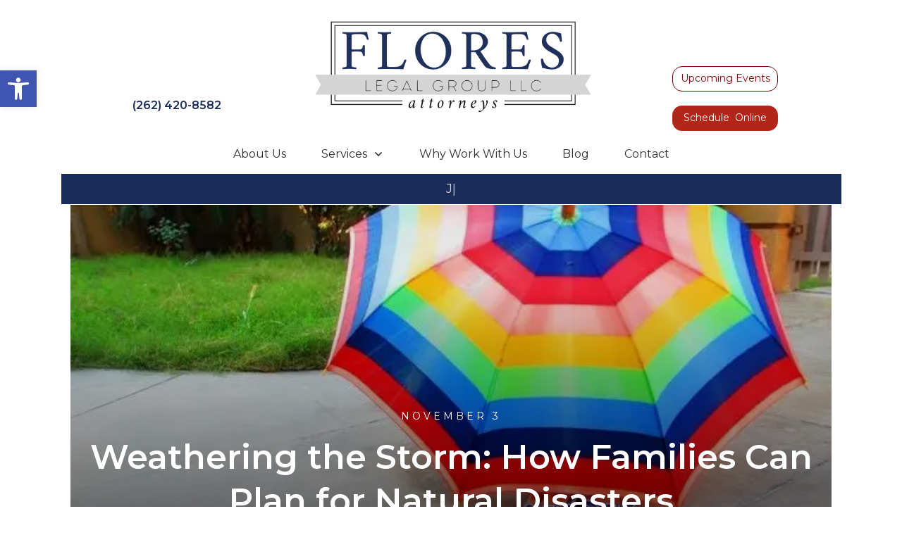

--- FILE ---
content_type: text/html; charset=UTF-8
request_url: https://floreslegalgroup.com/weathering-the-storm-how-families-can-plan-for-natural-disasters/
body_size: 32350
content:
<!doctype html><html class=" optml_no_js " lang=en-US ><head><link rel=profile href=https://gmpg.org/xfn/11><meta charset="UTF-8"><meta name="viewport" content="width=device-width, initial-scale=1"><meta name='robots' content='index, follow, max-image-preview:large, max-snippet:-1, max-video-preview:-1'><title>Weathering The Storm: How Families Can Plan For Natural Disasters</title><meta name="description" content="Planning for natural disasters is more than just stocking up on canned food and water. Learn how families can plan for natural disasters with some simple tips that will help you get back on your feet should disaster strike."><link rel=canonical href=https://floreslegalgroup.com/weathering-the-storm-how-families-can-plan-for-natural-disasters/ ><meta property="og:locale" content="en_US"><meta property="og:type" content="article"><meta property="og:title" content="Weathering The Storm: How Families Can Plan For Natural Disasters"><meta property="og:description" content="Planning for natural disasters is more than just stocking up on canned food and water. Learn how families can plan for natural disasters with some simple tips that will help you get back on your feet should disaster strike."><meta property="og:url" content="https://floreslegalgroup.com/weathering-the-storm-how-families-can-plan-for-natural-disasters/"><meta property="og:site_name" content="Flores Legal Group, LLC"><meta property="article:published_time" content="2017-11-03T14:00:00+00:00"><meta property="article:modified_time" content="2019-03-13T22:04:53+00:00"><meta property="og:image" content="https://mlgduzcs0u8a.i.optimole.com/w:auto/h:auto/q:mauto/f:best/ig:avif/https://floreslegalgroup.com/wp-content/uploads/2017/11/insurance-umbrella.jpeg"><meta property="og:image:width" content="640"><meta property="og:image:height" content="480"><meta property="og:image:type" content="image/jpeg"><meta name="author" content="Pamela W. Flores"><meta name="twitter:card" content="summary_large_image"><meta name="twitter:label1" content="Written by"><meta name="twitter:data1" content="Pamela W. Flores"><meta name="twitter:label2" content="Est. reading time"><meta name="twitter:data2" content="2 minutes"> <script type=application/ld+json class=yoast-schema-graph>{"@context":"https://schema.org","@graph":[{"@type":"Article","@id":"https://floreslegalgroup.com/weathering-the-storm-how-families-can-plan-for-natural-disasters/#article","isPartOf":{"@id":"https://floreslegalgroup.com/weathering-the-storm-how-families-can-plan-for-natural-disasters/"},"author":{"name":"Pamela W. Flores","@id":"https://floreslegalgroup.com/#/schema/person/a6da42fa496c9699dce259ecde207632"},"headline":"Weathering the Storm: How Families Can Plan for Natural Disasters","datePublished":"2017-11-03T14:00:00+00:00","dateModified":"2019-03-13T22:04:53+00:00","mainEntityOfPage":{"@id":"https://floreslegalgroup.com/weathering-the-storm-how-families-can-plan-for-natural-disasters/"},"wordCount":471,"publisher":{"@id":"https://floreslegalgroup.com/#organization"},"image":{"@id":"https://floreslegalgroup.com/weathering-the-storm-how-families-can-plan-for-natural-disasters/#primaryimage"},"thumbnailUrl":"https://mlgduzcs0u8a.i.optimole.com/w:640/h:480/q:mauto/f:best/ig:avif/https://floreslegalgroup.com/wp-content/uploads/2017/11/insurance-umbrella.jpeg","keywords":["Enlightened Insurance","Family Financial Planning"],"articleSection":["Estate Planning"],"inLanguage":"en-US"},{"@type":"WebPage","@id":"https://floreslegalgroup.com/weathering-the-storm-how-families-can-plan-for-natural-disasters/","url":"https://floreslegalgroup.com/weathering-the-storm-how-families-can-plan-for-natural-disasters/","name":"Weathering The Storm: How Families Can Plan For Natural Disasters","isPartOf":{"@id":"https://floreslegalgroup.com/#website"},"primaryImageOfPage":{"@id":"https://floreslegalgroup.com/weathering-the-storm-how-families-can-plan-for-natural-disasters/#primaryimage"},"image":{"@id":"https://floreslegalgroup.com/weathering-the-storm-how-families-can-plan-for-natural-disasters/#primaryimage"},"thumbnailUrl":"https://mlgduzcs0u8a.i.optimole.com/w:640/h:480/q:mauto/f:best/ig:avif/https://floreslegalgroup.com/wp-content/uploads/2017/11/insurance-umbrella.jpeg","datePublished":"2017-11-03T14:00:00+00:00","dateModified":"2019-03-13T22:04:53+00:00","description":"Planning for natural disasters is more than just stocking up on canned food and water. Learn how families can plan for natural disasters with some simple tips that will help you get back on your feet should disaster strike.","breadcrumb":{"@id":"https://floreslegalgroup.com/weathering-the-storm-how-families-can-plan-for-natural-disasters/#breadcrumb"},"inLanguage":"en-US","potentialAction":[{"@type":"ReadAction","target":["https://floreslegalgroup.com/weathering-the-storm-how-families-can-plan-for-natural-disasters/"]}]},{"@type":"ImageObject","inLanguage":"en-US","@id":"https://floreslegalgroup.com/weathering-the-storm-how-families-can-plan-for-natural-disasters/#primaryimage","url":"https://mlgduzcs0u8a.i.optimole.com/w:640/h:480/q:mauto/f:best/ig:avif/https://floreslegalgroup.com/wp-content/uploads/2017/11/insurance-umbrella.jpeg","contentUrl":"https://mlgduzcs0u8a.i.optimole.com/w:640/h:480/q:mauto/f:best/ig:avif/https://floreslegalgroup.com/wp-content/uploads/2017/11/insurance-umbrella.jpeg","width":640,"height":480,"caption":"insurance estate planning will trust"},{"@type":"BreadcrumbList","@id":"https://floreslegalgroup.com/weathering-the-storm-how-families-can-plan-for-natural-disasters/#breadcrumb","itemListElement":[{"@type":"ListItem","position":1,"name":"Home","item":"https://floreslegalgroup.com/"},{"@type":"ListItem","position":2,"name":"Blog","item":"https://floreslegalgroup.com/blog/"},{"@type":"ListItem","position":3,"name":"Weathering the Storm: How Families Can Plan for Natural Disasters"}]},{"@type":"WebSite","@id":"https://floreslegalgroup.com/#website","url":"https://floreslegalgroup.com/","name":"Flores Legal Group, LLC","description":"Estate Planning","publisher":{"@id":"https://floreslegalgroup.com/#organization"},"potentialAction":[{"@type":"SearchAction","target":{"@type":"EntryPoint","urlTemplate":"https://floreslegalgroup.com/?s={search_term_string}"},"query-input":{"@type":"PropertyValueSpecification","valueRequired":true,"valueName":"search_term_string"}}],"inLanguage":"en-US"},{"@type":"Organization","@id":"https://floreslegalgroup.com/#organization","name":"Flores Legal Group, LLC","url":"https://floreslegalgroup.com/","logo":{"@type":"ImageObject","inLanguage":"en-US","@id":"https://floreslegalgroup.com/#/schema/logo/image/","url":"https://mlgduzcs0u8a.i.optimole.com/w:auto/h:auto/q:mauto/f:best/ig:avif/https://floreslegalgroup.com/wp-content/uploads/2020/10/Flores-Legal-Logo-white.jpg","contentUrl":"https://mlgduzcs0u8a.i.optimole.com/w:auto/h:auto/q:mauto/f:best/ig:avif/https://floreslegalgroup.com/wp-content/uploads/2020/10/Flores-Legal-Logo-white.jpg","width":659,"height":268,"caption":"Flores Legal Group, LLC"},"image":{"@id":"https://floreslegalgroup.com/#/schema/logo/image/"}},{"@type":"Person","@id":"https://floreslegalgroup.com/#/schema/person/a6da42fa496c9699dce259ecde207632","name":"Pamela W. Flores","description":"My goal is to be your trusted advisor who helps you make the very best legal decisions for your family throughout your lifetime. I want to help you not just now, but also when you can’t be there so that I can help guide your loved ones through a difficult process.","url":"https://floreslegalgroup.com/author/Pamela W. Flores/"}]}</script> <link rel=dns-prefetch href=//accounts.google.com><link rel=dns-prefetch href=//apis.google.com><link rel=dns-prefetch href=//mlgduzcs0u8a.i.optimole.com><link rel=preconnect href=https://mlgduzcs0u8a.i.optimole.com><link rel=alternate type=application/rss+xml title="Flores Legal Group, LLC &raquo; Feed" href=https://floreslegalgroup.com/feed/ ><link rel=alternate type=application/rss+xml title="Flores Legal Group, LLC &raquo; Comments Feed" href=https://floreslegalgroup.com/comments/feed/ ><link rel=alternate title="oEmbed (JSON)" type=application/json+oembed href="https://floreslegalgroup.com/wp-json/oembed/1.0/embed?url=https%3A%2F%2Ffloreslegalgroup.com%2Fweathering-the-storm-how-families-can-plan-for-natural-disasters%2F"><link rel=alternate title="oEmbed (XML)" type=text/xml+oembed href="https://floreslegalgroup.com/wp-json/oembed/1.0/embed?url=https%3A%2F%2Ffloreslegalgroup.com%2Fweathering-the-storm-how-families-can-plan-for-natural-disasters%2F&#038;format=xml"> <style id=wp-img-auto-sizes-contain-inline-css>img:is([sizes=auto i],[sizes^="auto," i]){contain-intrinsic-size:3000px 1500px}</style><style id=wp-emoji-styles-inline-css>img.wp-smiley,img.emoji{display:inline !important;border:none !important;box-shadow:none !important;height:1em !important;width:1em !important;margin:0
0.07em !important;vertical-align:-0.1em !important;background:none !important;padding:0
!important}</style><style id=classic-theme-styles-inline-css>/*! This file is auto-generated */
.wp-block-button__link{color:#fff;background-color:#32373c;border-radius:9999px;box-shadow:none;text-decoration:none;padding:calc(.667em + 2px) calc(1.333em + 2px);font-size:1.125em}.wp-block-file__button{background:#32373c;color:#fff;text-decoration:none}</style><link rel=stylesheet href=https://floreslegalgroup.com/wp-content/cache/minify/0ebcd.css media=all><style id=optm_lazyload_noscript_style-inline-css>html.optml_no_js img[data-opt-src]{display:none !important}html [class*="wp-block-cover"][style*="background-image"]:not(.optml-bg-lazyloaded),
html [style*="background-image:url("]:not(.optml-bg-lazyloaded),
html [style*="background-image: url("]:not(.optml-bg-lazyloaded),
html [style*="background:url("]:not(.optml-bg-lazyloaded),
html [style*="background: url("]:not(.optml-bg-lazyloaded),
html [class*="wp-block-group"][style*="background-image"]:not(.optml-bg-lazyloaded),
html .tve-content-box-background:not(.optml-bg-lazyloaded),
html .tve-page-section-out:not(.optml-bg-lazyloaded),
html .thrv_text_element:not(.optml-bg-lazyloaded){background-image:none !important}</style><link rel=stylesheet href=https://floreslegalgroup.com/wp-content/cache/minify/3a87d.css media=all> <script src="https://floreslegalgroup.com/wp-includes/js/jquery/jquery.min.js?ver=3.7.1" id=jquery-core-js></script> <script src=https://floreslegalgroup.com/wp-content/cache/minify/bbe2a.js defer></script> <script id=wp-i18n-js-after>wp.i18n.setLocaleData({'text direction\u0004ltr':['ltr']});</script> <script src=https://floreslegalgroup.com/wp-content/cache/minify/c158f.js defer></script> <script id=tve_frontend-js-extra>/*<![CDATA[*/var tve_frontend_options={"ajaxurl":"https://floreslegalgroup.com/wp-admin/admin-ajax.php","is_editor_page":"","page_events":[],"is_single":"1","social_fb_app_id":"","dash_url":"https://floreslegalgroup.com/wp-content/themes/thrive-theme/thrive-dashboard","queried_object":{"ID":1091,"post_author":"1"},"query_vars":{"page":"","name":"weathering-the-storm-how-families-can-plan-for-natural-disasters"},"$_POST":[],"translations":{"Copy":"Copy","empty_username":"ERROR: The username field is empty.","empty_password":"ERROR: The password field is empty.","empty_login":"ERROR: Enter a username or email address.","min_chars":"At least %s characters are needed","no_headings":"No headings found","registration_err":{"required_field":"\u003Cstrong\u003EError\u003C/strong\u003E: This field is required","required_email":"\u003Cstrong\u003EError\u003C/strong\u003E: Please type your email address","invalid_email":"\u003Cstrong\u003EError\u003C/strong\u003E: The email address isn&#8217;t correct","passwordmismatch":"\u003Cstrong\u003EError\u003C/strong\u003E: Password mismatch"}},"routes":{"posts":"https://floreslegalgroup.com/wp-json/tcb/v1/posts","video_reporting":"https://floreslegalgroup.com/wp-json/tcb/v1/video-reporting","testimonials":"https://floreslegalgroup.com/wp-json/tcb/v1/testimonials"},"nonce":"2c56795207","allow_video_src":"","google_client_id":null,"google_api_key":null,"facebook_app_id":null,"lead_generation_custom_tag_apis":["activecampaign","aweber","convertkit","drip","klicktipp","mailchimp","sendlane","zapier"],"post_request_data":[],"user_profile_nonce":"3a44249ce0","ip":"85.208.96.197","current_user":[],"post_id":"1091","post_title":"Weathering the Storm: How Families Can Plan for Natural Disasters","post_type":"post","post_url":"https://floreslegalgroup.com/weathering-the-storm-how-families-can-plan-for-natural-disasters/","is_lp":"","conditional_display":{"is_tooltip_dismissed":false}};/*]]>*/</script> <script src="https://floreslegalgroup.com/wp-content/plugins/thrive-visual-editor/editor/js/dist/modules/general.min.js?ver=10.8.5" id=tve_frontend-js></script> <script src=https://floreslegalgroup.com/wp-content/cache/minify/9f47c.js defer></script> <script src="https://floreslegalgroup.com/wp-content/plugins/thrive-visual-editor/editor/js/dist/modules/post-list.min.js?v=10.8.5&amp;ver=10.8.5" id=tve_frontend_post-list-js></script> <script id=optml-print-js-after>(function(w,d){w.addEventListener("beforeprint",function(){let images=d.getElementsByTagName("img");for(let img of images){if(!img.dataset.optSrc){continue;}
img.src=img.dataset.optSrc;delete img.dataset.optSrc;}});}(window,document));</script> <script id=theme-frontend-js-extra>/*<![CDATA[*/var thrive_front_localize={"comments_form":{"error_defaults":{"email":"Email address invalid","url":"Website address invalid","required":"Required field missing"}},"routes":{"posts":"https://floreslegalgroup.com/wp-json/tcb/v1/posts","frontend":"https://floreslegalgroup.com/wp-json/ttb/v1/frontend"},"tar_post_url":"?tve=true&action=architect&from_theme=1","is_editor":"","ID":"3955","template_url":"?tve=true&action=architect&from_tar=1091","pagination_url":{"template":"https://floreslegalgroup.com/weathering-the-storm-how-families-can-plan-for-natural-disasters/page/[thrive_page_number]/","base":"https://floreslegalgroup.com/weathering-the-storm-how-families-can-plan-for-natural-disasters/"},"sidebar_visibility":[],"is_singular":"1","is_user_logged_in":""};/*]]>*/</script> <script src=https://floreslegalgroup.com/wp-content/cache/minify/c83a9.js defer></script> <link rel=https://api.w.org/ href=https://floreslegalgroup.com/wp-json/ ><link rel=alternate title=JSON type=application/json href=https://floreslegalgroup.com/wp-json/wp/v2/posts/1091><link rel=EditURI type=application/rsd+xml title=RSD href=https://floreslegalgroup.com/xmlrpc.php?rsd><meta name="generator" content="WordPress 6.9"><link rel=shortlink href='https://floreslegalgroup.com/?p=1091'><style id=tve_global_variables>/*<![CDATA[*/:root{--tcb-color-0:rgb(25, 44, 90);--tcb-color-0-h:222;--tcb-color-0-s:56%;--tcb-color-0-l:22%;--tcb-color-0-a:1;--tcb-background-author-image:url(https://mlgduzcs0u8a.i.optimole.com/w:auto/h:auto/q:mauto/f:best/ig:avif/https://floreslegalgroup.com/wp-content/plugins/thrive-visual-editor/editor/css/images/author_image.png);--tcb-background-user-image:url();--tcb-background-featured-image-thumbnail:url(https://mlgduzcs0u8a.i.optimole.com/w:640/h:480/q:mauto/f:best/ig:avif/https://floreslegalgroup.com/wp-content/uploads/2017/11/insurance-umbrella.jpeg);--tcb-skin-color-0:hsla(var(--tcb-theme-main-master-h,210), var(--tcb-theme-main-master-s,77%), var(--tcb-theme-main-master-l,54%), var(--tcb-theme-main-master-a,1));--tcb-skin-color-0-h:var(--tcb-theme-main-master-h,210);--tcb-skin-color-0-s:var(--tcb-theme-main-master-s,77%);--tcb-skin-color-0-l:var(--tcb-theme-main-master-l,54%);--tcb-skin-color-0-a:var(--tcb-theme-main-master-a,1);--tcb-skin-color-1:hsla(calc(var(--tcb-theme-main-master-h,210) - 0 ), calc(var(--tcb-theme-main-master-s,77%) + 2% ), calc(var(--tcb-theme-main-master-l,54%) - 0% ), 0.5);--tcb-skin-color-1-h:calc(var(--tcb-theme-main-master-h,210) - 0 );--tcb-skin-color-1-s:calc(var(--tcb-theme-main-master-s,77%) + 2% );--tcb-skin-color-1-l:calc(var(--tcb-theme-main-master-l,54%) - 0% );--tcb-skin-color-1-a:0.5;--tcb-skin-color-2:rgb(248, 248, 248);--tcb-skin-color-2-h:0;--tcb-skin-color-2-s:0%;--tcb-skin-color-2-l:97%;--tcb-skin-color-2-a:1;--tcb-skin-color-3:hsla(calc(var(--tcb-theme-main-master-h,210) + 30 ), 85%, 13%, 1);--tcb-skin-color-3-h:calc(var(--tcb-theme-main-master-h,210) + 30 );--tcb-skin-color-3-s:85%;--tcb-skin-color-3-l:13%;--tcb-skin-color-3-a:1;--tcb-skin-color-4:rgb(12, 17, 21);--tcb-skin-color-4-h:206;--tcb-skin-color-4-s:27%;--tcb-skin-color-4-l:6%;--tcb-skin-color-4-a:1;--tcb-skin-color-5:rgb(106, 107, 108);--tcb-skin-color-5-h:210;--tcb-skin-color-5-s:0%;--tcb-skin-color-5-l:41%;--tcb-skin-color-5-a:1;--tcb-skin-color-8:hsla(calc(var(--tcb-theme-main-master-h,210) - 0 ), calc(var(--tcb-theme-main-master-s,77%) + 2% ), calc(var(--tcb-theme-main-master-l,54%) - 0% ), 0.18);--tcb-skin-color-8-h:calc(var(--tcb-theme-main-master-h,210) - 0 );--tcb-skin-color-8-s:calc(var(--tcb-theme-main-master-s,77%) + 2% );--tcb-skin-color-8-l:calc(var(--tcb-theme-main-master-l,54%) - 0% );--tcb-skin-color-8-a:0.18;--tcb-skin-color-9:hsla(calc(var(--tcb-theme-main-master-h,210) - 3 ), 56%, 96%, 1);--tcb-skin-color-9-h:calc(var(--tcb-theme-main-master-h,210) - 3 );--tcb-skin-color-9-s:56%;--tcb-skin-color-9-l:96%;--tcb-skin-color-9-a:1;--tcb-skin-color-10:hsla(calc(var(--tcb-theme-main-master-h,210) - 21 ), calc(var(--tcb-theme-main-master-s,77%) + 23% ), calc(var(--tcb-theme-main-master-l,54%) + 27% ), 1);--tcb-skin-color-10-h:calc(var(--tcb-theme-main-master-h,210) - 21 );--tcb-skin-color-10-s:calc(var(--tcb-theme-main-master-s,77%) + 23% );--tcb-skin-color-10-l:calc(var(--tcb-theme-main-master-l,54%) + 27% );--tcb-skin-color-10-a:1;--tcb-skin-color-13:hsla(calc(var(--tcb-theme-main-master-h,210) - 0 ), calc(var(--tcb-theme-main-master-s,77%) + 2% ), calc(var(--tcb-theme-main-master-l,54%) - 18% ), 0.5);--tcb-skin-color-13-h:calc(var(--tcb-theme-main-master-h,210) - 0 );--tcb-skin-color-13-s:calc(var(--tcb-theme-main-master-s,77%) + 2% );--tcb-skin-color-13-l:calc(var(--tcb-theme-main-master-l,54%) - 18% );--tcb-skin-color-13-a:0.5;--tcb-skin-color-14:rgb(230, 230, 230);--tcb-skin-color-14-h:0;--tcb-skin-color-14-s:0%;--tcb-skin-color-14-l:90%;--tcb-skin-color-14-a:1;--tcb-skin-color-16:hsla(calc(var(--tcb-theme-main-master-h,210) - 0 ), 3%, 36%, 1);--tcb-skin-color-16-h:calc(var(--tcb-theme-main-master-h,210) - 0 );--tcb-skin-color-16-s:3%;--tcb-skin-color-16-l:36%;--tcb-skin-color-16-a:1;--tcb-skin-color-18:hsla(calc(var(--tcb-theme-main-master-h,210) - 1 ), calc(var(--tcb-theme-main-master-s,77%) + 1% ), calc(var(--tcb-theme-main-master-l,54%) - 1% ), 0.8);--tcb-skin-color-18-h:calc(var(--tcb-theme-main-master-h,210) - 1 );--tcb-skin-color-18-s:calc(var(--tcb-theme-main-master-s,77%) + 1% );--tcb-skin-color-18-l:calc(var(--tcb-theme-main-master-l,54%) - 1% );--tcb-skin-color-18-a:0.8;--tcb-skin-color-19:hsla(calc(var(--tcb-theme-main-master-h,210) - 3 ), 56%, 96%, 0.85);--tcb-skin-color-19-h:calc(var(--tcb-theme-main-master-h,210) - 3 );--tcb-skin-color-19-s:56%;--tcb-skin-color-19-l:96%;--tcb-skin-color-19-a:0.85;--tcb-skin-color-20:hsla(calc(var(--tcb-theme-main-master-h,210) - 3 ), 56%, 96%, 0.9);--tcb-skin-color-20-h:calc(var(--tcb-theme-main-master-h,210) - 3 );--tcb-skin-color-20-s:56%;--tcb-skin-color-20-l:96%;--tcb-skin-color-20-a:0.9;--tcb-skin-color-21:hsla(calc(var(--tcb-theme-main-master-h,210) - 210 ), calc(var(--tcb-theme-main-master-s,77%) - 77% ), calc(var(--tcb-theme-main-master-l,54%) + 46% ), 1);--tcb-skin-color-21-h:calc(var(--tcb-theme-main-master-h,210) - 210 );--tcb-skin-color-21-s:calc(var(--tcb-theme-main-master-s,77%) - 77% );--tcb-skin-color-21-l:calc(var(--tcb-theme-main-master-l,54%) + 46% );--tcb-skin-color-21-a:1;--tcb-skin-color-22:rgb(255, 255, 255);--tcb-skin-color-22-h:0;--tcb-skin-color-22-s:0%;--tcb-skin-color-22-l:100%;--tcb-skin-color-22-a:1;--tcb-skin-color-23:rgb(32, 65, 71);--tcb-skin-color-23-h:189;--tcb-skin-color-23-s:37%;--tcb-skin-color-23-l:20%;--tcb-skin-color-23-a:1;--tcb-skin-color-24:rgb(59, 59, 59);--tcb-skin-color-24-h:0;--tcb-skin-color-24-s:0%;--tcb-skin-color-24-l:23%;--tcb-skin-color-24-a:1;--tcb-skin-color-25:hsla(calc(var(--tcb-theme-main-master-h,210) - 0 ), calc(var(--tcb-theme-main-master-s,77%) + 5% ), calc(var(--tcb-theme-main-master-l,54%) + 8% ), 0.04);--tcb-skin-color-25-h:calc(var(--tcb-theme-main-master-h,210) - 0 );--tcb-skin-color-25-s:calc(var(--tcb-theme-main-master-s,77%) + 5% );--tcb-skin-color-25-l:calc(var(--tcb-theme-main-master-l,54%) + 8% );--tcb-skin-color-25-a:0.04;--tcb-skin-color-26:hsla(calc(var(--tcb-theme-main-master-h,210) + 1 ), calc(var(--tcb-theme-main-master-s,77%) + 6% ), calc(var(--tcb-theme-main-master-l,54%) + 9% ), 0.12);--tcb-skin-color-26-h:calc(var(--tcb-theme-main-master-h,210) + 1 );--tcb-skin-color-26-s:calc(var(--tcb-theme-main-master-s,77%) + 6% );--tcb-skin-color-26-l:calc(var(--tcb-theme-main-master-l,54%) + 9% );--tcb-skin-color-26-a:0.12;--tcb-skin-color-27:hsla(calc(var(--tcb-theme-main-master-h,210) + 10 ), calc(var(--tcb-theme-main-master-s,77%) + 6% ), calc(var(--tcb-theme-main-master-l,54%) + 17% ), 1);--tcb-skin-color-27-h:calc(var(--tcb-theme-main-master-h,210) + 10 );--tcb-skin-color-27-s:calc(var(--tcb-theme-main-master-s,77%) + 6% );--tcb-skin-color-27-l:calc(var(--tcb-theme-main-master-l,54%) + 17% );--tcb-skin-color-27-a:1;--tcb-skin-color-28:hsla(calc(var(--tcb-theme-main-master-h,210) + 2 ), calc(var(--tcb-theme-main-master-s,77%) - 34% ), calc(var(--tcb-theme-main-master-l,54%) + 27% ), 1);--tcb-skin-color-28-h:calc(var(--tcb-theme-main-master-h,210) + 2 );--tcb-skin-color-28-s:calc(var(--tcb-theme-main-master-s,77%) - 34% );--tcb-skin-color-28-l:calc(var(--tcb-theme-main-master-l,54%) + 27% );--tcb-skin-color-28-a:1;--tcb-skin-color-29:hsla(calc(var(--tcb-theme-main-master-h,210) - 0 ), calc(var(--tcb-theme-main-master-s,77%) + 6% ), calc(var(--tcb-theme-main-master-l,54%) + 10% ), 0.4);--tcb-skin-color-29-h:calc(var(--tcb-theme-main-master-h,210) - 0 );--tcb-skin-color-29-s:calc(var(--tcb-theme-main-master-s,77%) + 6% );--tcb-skin-color-29-l:calc(var(--tcb-theme-main-master-l,54%) + 10% );--tcb-skin-color-29-a:0.4;--tcb-skin-color-30:hsla(calc(var(--tcb-theme-main-master-h,210) - 1 ), calc(var(--tcb-theme-main-master-s,77%) + 5% ), calc(var(--tcb-theme-main-master-l,54%) + 8% ), 0.85);--tcb-skin-color-30-h:calc(var(--tcb-theme-main-master-h,210) - 1 );--tcb-skin-color-30-s:calc(var(--tcb-theme-main-master-s,77%) + 5% );--tcb-skin-color-30-l:calc(var(--tcb-theme-main-master-l,54%) + 8% );--tcb-skin-color-30-a:0.85;--tcb-main-master-h:210;--tcb-main-master-s:77%;--tcb-main-master-l:54%;--tcb-main-master-a:1;--tcb-theme-main-master-h:210;--tcb-theme-main-master-s:77%;--tcb-theme-main-master-l:54%;--tcb-theme-main-master-a:1}/*]]>*/</style><style>#pojo-a11y-toolbar .pojo-a11y-toolbar-toggle
a{background-color:#4054b2;color:#fff}#pojo-a11y-toolbar .pojo-a11y-toolbar-overlay, #pojo-a11y-toolbar .pojo-a11y-toolbar-overlay ul.pojo-a11y-toolbar-items.pojo-a11y-links{border-color:#4054b2}body.pojo-a11y-focusable a:focus{outline-style:solid !important;outline-width:1px !important;outline-color:#F00 !important}#pojo-a11y-toolbar{top:100px !important}#pojo-a11y-toolbar .pojo-a11y-toolbar-overlay{background-color:#fff}#pojo-a11y-toolbar .pojo-a11y-toolbar-overlay ul.pojo-a11y-toolbar-items li.pojo-a11y-toolbar-item a, #pojo-a11y-toolbar .pojo-a11y-toolbar-overlay p.pojo-a11y-toolbar-title{color:#333}#pojo-a11y-toolbar .pojo-a11y-toolbar-overlay ul.pojo-a11y-toolbar-items li.pojo-a11y-toolbar-item
a.active{background-color:#4054b2;color:#fff}@media (max-width: 767px){#pojo-a11y-toolbar{top:50px !important}}</style><script>var _iub=_iub||[];_iub.csConfiguration={"enableGdpr":false,"enableCcpa":true,"ccpaAcknowledgeOnDisplay":true,"whitelabel":false,"lang":"en","siteId":2039146,"countryDetection":true,"cookiePolicyId":56319692,"banner":{"position":"bottom","textColor":"black","backgroundColor":"white"}};</script> <script src=//cdn.iubenda.com/cs/ccpa/stub.js></script> <script src=//cdn.iubenda.com/cs/iubenda_cs.js charset=UTF-8 async></script><script>var _iub=_iub||{};_iub.cons_instructions=_iub.cons_instructions||[];_iub.cons_instructions.push(["init",{api_key:"WhK5TtrXQossdWtbiN08yhuq3YzYuuUH"}]);</script><script src=https://cdn.iubenda.com/cons/iubenda_cons.js async></script> <script async src="https://www.googletagmanager.com/gtag/js?id=G-YVB2JQQNLN"></script> <script>window.dataLayer=window.dataLayer||[];function gtag(){dataLayer.push(arguments);}
gtag('js',new Date());gtag('config','G-YVB2JQQNLN');</script> <script>!function(f,b,e,v,n,t,s)
{if(f.fbq)return;n=f.fbq=function(){n.callMethod?n.callMethod.apply(n,arguments):n.queue.push(arguments)};if(!f._fbq)f._fbq=n;n.push=n;n.loaded=!0;n.version='2.0';n.queue=[];t=b.createElement(e);t.async=!0;t.src=v;s=b.getElementsByTagName(e)[0];s.parentNode.insertBefore(t,s)}(window,document,'script','https://connect.facebook.net/en_US/fbevents.js');fbq('init','766290000602665');fbq('track','PageView');</script> <noscript> <img decoding=async data-opt-id=301793586  fetchpriority=high height=1 width=1 src="https://www.facebook.com/tr?id=766290000602665&ev=PageView &noscript=1"> </noscript> <style id=thrive-dynamic-css>@media (min-width: 300px){.tve-theme-3955 .top-section .section-background{background-image:linear-gradient(rgba(0, 0, 0, 0.08) 19%, rgba(0, 0, 0, 0.75) 100%), url("https://mlgduzcs0u8a.i.optimole.com/w:640/h:480/q:mauto/f:best/ig:avif/https://floreslegalgroup.com/wp-content/uploads/2017/11/insurance-umbrella.jpeg") !important}}</style><meta http-equiv="Accept-CH" content="Viewport-Width"><style>img[data-opt-src]:not([data-opt-lazy-loaded]){transition: .2s filter linear, .2s opacity linear, .2s border-radius linear;-webkit-transition: .2s filter linear, .2s opacity linear, .2s border-radius linear;-moz-transition: .2s filter linear, .2s opacity linear, .2s border-radius linear;-o-transition: .2s filter linear, .2s opacity linear, .2s border-radius linear}img[data-opt-src]:not([data-opt-lazy-loaded]){opacity: .75;-webkit-filter:blur(8px);-moz-filter:blur(8px);-o-filter:blur(8px);-ms-filter:blur(8px);filter:blur(8px);transform:scale(1.04);animation:0.1s ease-in;-webkit-transform:translate3d(0, 0, 0)}</style> <script>document.documentElement.className=document.documentElement.className.replace(/\boptml_no_js\b/g,"");(function(w,d){var b=d.getElementsByTagName("head")[0];var s=d.createElement("script");var v=("IntersectionObserver"in w&&"isIntersecting"in w.IntersectionObserverEntry.prototype)?"_no_poly":"";s.async=true;s.src="https://mlgduzcs0u8a.i.optimole.com/js-lib/v2/latest/optimole_lib"+v+".min.js";b.appendChild(s);w.optimoleData={lazyloadOnly:"optimole-lazy-only",backgroundReplaceClasses:[],nativeLazyload:false,scalingDisabled:false,watchClasses:[],backgroundLazySelectors:"[class*=\"wp-block-cover\"][style*=\"background-image\"], [style*=\"background-image:url(\"], [style*=\"background-image: url(\"], [style*=\"background:url(\"], [style*=\"background: url(\"], [class*=\"wp-block-group\"][style*=\"background-image\"], .tve-content-box-background, .tve-page-section-out, .thrv_text_element",network_optimizations:false,ignoreDpr:true,quality:0,maxWidth:1920,maxHeight:1080,}}(window,document));</script><style id=thrive-default-styles>/*<![CDATA[*/@media (min-width: 300px){.tcb-style-wrap
h1{color:var(--tcb-skin-color-4);--tcb-applied-color:var$(--tcb-skin-color-4);font-family:Montserrat;--g-regular-weight:400;font-weight:var(--g-bold-weight, bold);font-size:40px;background-color:rgba(0, 0, 0, 0);font-style:normal;margin:0px;padding-top:0px;padding-bottom:24px;text-decoration:rgba(10, 10, 10, 0.85);text-transform:none;border-left:0px none rgba(10, 10, 10, 0.85);--g-bold-weight:600;line-height:1.3em;--tcb-typography-font-family:Montserrat}.tcb-style-wrap
h2{font-family:Montserrat;--g-regular-weight:400;font-weight:var(--g-bold-weight, bold);color:var(--tcb-skin-color-4);--tcb-applied-color:var$(--tcb-skin-color-4);--g-bold-weight:600;padding-top:0px;margin-top:0px;padding-bottom:24px;margin-bottom:0px;font-size:34px;line-height:1.4em;--tcb-typography-font-family:Montserrat}.tcb-style-wrap
h3{font-family:Montserrat;--g-regular-weight:400;font-weight:var(--g-bold-weight, bold);color:var(--tcb-skin-color-4);--tcb-applied-color:var$(--tcb-skin-color-4);--g-bold-weight:600;padding-top:0px;margin-top:0px;padding-bottom:24px;margin-bottom:0px;font-size:24px;line-height:1.4em;--tcb-typography-font-family:Montserrat}.tcb-style-wrap
h4{font-family:Montserrat;--g-regular-weight:400;font-weight:var(--g-bold-weight, bold);color:var(--tcb-skin-color-4);--tcb-applied-color:var$(--tcb-skin-color-4);--g-bold-weight:600;padding-top:0px;margin-top:0px;padding-bottom:24px;margin-bottom:0px;font-size:20px;line-height:1.4em;--tcb-typography-font-family:Montserrat}.tcb-style-wrap
h5{font-family:Montserrat;--g-regular-weight:400;font-weight:var(--g-bold-weight, bold);color:var(--tcb-skin-color-4);--tcb-applied-color:var$(--tcb-skin-color-4);--g-bold-weight:600;padding-top:0px;margin-top:0px;padding-bottom:24px;margin-bottom:0px;line-height:1.4em;--tcb-typography-font-family:Montserrat}.tcb-style-wrap
h6{font-family:Montserrat;--g-regular-weight:400;font-weight:var(--g-bold-weight, bold);color:var(--tcb-skin-color-4);--tcb-applied-color:var$(--tcb-skin-color-4);--g-bold-weight:600;padding-top:0px;margin-top:0px;padding-bottom:24px;margin-bottom:0px;line-height:1.6em;--tcb-typography-font-family:Montserrat}.tcb-style-wrap
p{color:rgb(62, 62, 62);--tcb-applied-color:rgb(62, 62, 62);font-family:Montserrat;--g-regular-weight:400;--g-bold-weight:600;font-weight:var(--g-regular-weight, normal);font-size:18px;padding-top:0px;margin-top:0px;padding-bottom:24px;margin-bottom:0px;--tcb-typography-font-family:Montserrat;--tcb-typography-font-weight:var(--g-regular-weight, normal);--tcb-typography-color:rgb(62, 62, 62);--tve-applied-color:rgb(62, 62, 62)}:not(.inc) .thrv_text_element a:not(.tcb-button-link), :not(.inc) .tcb-styled-list a, :not(.inc) .tcb-numbered-list a, :not(.inc) .theme-dynamic-list a, .tve-input-option-text a, .tcb-post-content p a, .tcb-post-content li a, .tcb-post-content blockquote a, .tcb-post-content pre
a{--tcb-applied-color:rgb(62, 62, 62);font-family:Montserrat;--g-regular-weight:400;--g-bold-weight:600;font-weight:var(--g-bold-weight, bold);font-size:inherit;text-decoration-line:none;--eff:none;text-decoration-color:var(--eff-color, currentColor);--tcb-typography-font-family:Montserrat;--tcb-typography-font-weight:var(--g-regular-weight, normal);--tcb-typography-color:rgb(62, 62, 62);color:var(--tcb-color-0);--tve-applied-color:var$(--tcb-color-0)}:not(.inc) .thrv_text_element a:not(.tcb-button-link):hover, :not(.inc) .tcb-styled-list a:hover, :not(.inc) .tcb-numbered-list a:hover, :not(.inc) .theme-dynamic-list a:hover, .tve-input-option-text a:hover, .tcb-post-content p a:hover, .tcb-post-content li a:hover, .tcb-post-content blockquote a:hover, .tcb-post-content pre a:hover{text-decoration-line:none;--eff:none;text-decoration-color:var(--eff-color, currentColor);color:var(--tcb-skin-color-3)}.tcb-style-wrap ul:not([class*="menu"]), .tcb-style-wrap
ol{color:rgb(62, 62, 62);--tcb-applied-color:rgb(62, 62, 62);font-family:Montserrat;--g-regular-weight:400;--g-bold-weight:600;font-weight:var(--g-regular-weight, normal);font-size:18px;margin-top:0px;margin-bottom:0px;padding-top:0px;padding-bottom:12px;padding-left:0px;--tcb-typography-font-family:Montserrat;--tcb-typography-font-weight:var(--g-regular-weight, normal);--tcb-typography-color:rgb(62, 62, 62);--tve-applied-color:rgb(62, 62, 62)}.tcb-style-wrap li:not([class*="menu"]){color:rgb(62, 62, 62);--tcb-applied-color:rgb(62, 62, 62);font-family:Montserrat;--g-regular-weight:400;--g-bold-weight:600;font-weight:var(--g-regular-weight, normal);font-size:18px;line-height:1.4em;padding-bottom:16px;margin-bottom:0px;--tcb-typography-font-family:Montserrat;--tcb-typography-font-weight:var(--g-regular-weight, normal);--tcb-typography-color:rgb(62, 62, 62);--tve-applied-color:rgb(62, 62, 62)}.tcb-style-wrap
blockquote{color:rgb(62, 62, 62);--tcb-applied-color:rgb(62, 62, 62);font-family:Montserrat;--g-regular-weight:400;--g-bold-weight:600;font-weight:var(--g-regular-weight, normal);font-size:18px;padding-top:0px;padding-bottom:0px;border-left:2px solid var(--tcb-skin-color-1);margin-top:0px;margin-bottom:24px;--tcb-typography-font-family:Montserrat;--tcb-typography-font-weight:var(--g-regular-weight, normal);--tcb-typography-color:rgb(62, 62, 62);--tve-applied-color:rgb(62, 62, 62)}body,.tcb-plain-text{color:rgb(62, 62, 62);--tcb-applied-color:rgb(62, 62, 62);font-family:Montserrat;--g-regular-weight:400;--g-bold-weight:600;font-weight:var(--g-regular-weight, normal);font-size:18px;--tcb-typography-font-family:Montserrat;--tcb-typography-font-weight:var(--g-regular-weight, normal);--tcb-typography-color:rgb(62, 62, 62);--tve-applied-color:rgb(62, 62, 62)}.tcb-style-wrap
pre{font-family:Montserrat;--tcb-typography-font-family:Montserrat;--g-regular-weight:400;--g-bold-weight:600;font-weight:var(--g-bold-weight, bold)}}@media (max-width: 1023px){.tcb-style-wrap
h1{font-size:36px;padding-bottom:22px;margin-bottom:0px}.tcb-style-wrap
h2{padding-bottom:22px;margin-bottom:0px;font-size:28px}.tcb-style-wrap
h3{padding-bottom:22px;margin-bottom:0px;font-size:22px}.tcb-style-wrap
h4{padding-bottom:22px;margin-bottom:0px}.tcb-style-wrap
h5{padding-bottom:22px;margin-bottom:0px}.tcb-style-wrap
h6{padding-bottom:22px;margin-bottom:0px}.tcb-style-wrap
p{padding-bottom:22px;margin-bottom:0px;padding-top:0px;margin-top:0px}.tcb-style-wrap ul:not([class*="menu"]), .tcb-style-wrap
ol{padding-top:0px;padding-bottom:4px}.tcb-style-wrap li:not([class*="menu"]){line-height:1.75em;--tcb-typography-line-height:1.75em;padding-bottom:14px;margin-bottom:0px}.tcb-style-wrap
blockquote{margin-bottom:22px}}@media (max-width: 767px){.tcb-style-wrap
h1{font-size:28px;padding-bottom:20px;margin-bottom:0px}.tcb-style-wrap
h2{font-size:24px;padding-bottom:20px;margin-bottom:0px}.tcb-style-wrap
h3{font-size:22px;padding-bottom:20px;margin-bottom:0px}.tcb-style-wrap
h4{font-size:20px;padding-bottom:20px;margin-bottom:0px}.tcb-style-wrap
h5{padding-bottom:20px;margin-bottom:0px}.tcb-style-wrap
h6{padding-bottom:20px;margin-bottom:0px}.tcb-style-wrap
p{padding-bottom:20px;margin-bottom:0px;padding-top:0px;margin-top:0px}.tcb-style-wrap ul:not([class*="menu"]), .tcb-style-wrap
ol{padding-left:0px;padding-bottom:4px;padding-top:0px}.tcb-style-wrap li:not([class*="menu"]){padding-bottom:10px;margin-bottom:0px}.tcb-style-wrap
blockquote{margin-bottom:20px}}/*]]>*/</style><link rel=icon href=https://mlgduzcs0u8a.i.optimole.com/w:512/h:512/q:mauto/f:best/ig:avif/https://floreslegalgroup.com/wp-content/uploads/2020/10/cropped-flores-legal-icon-c.jpg sizes=32x32><link rel=icon href=https://mlgduzcs0u8a.i.optimole.com/w:512/h:512/q:mauto/f:best/ig:avif/https://floreslegalgroup.com/wp-content/uploads/2020/10/cropped-flores-legal-icon-c.jpg sizes=192x192><link rel=apple-touch-icon href=https://mlgduzcs0u8a.i.optimole.com/w:512/h:512/q:mauto/f:best/ig:avif/https://floreslegalgroup.com/wp-content/uploads/2020/10/cropped-flores-legal-icon-c.jpg><meta name="msapplication-TileImage" content="https://mlgduzcs0u8a.i.optimole.com/w:512/h:512/q:mauto/f:best/ig:avif/https://floreslegalgroup.com/wp-content/uploads/2020/10/cropped-flores-legal-icon-c.jpg"><style class=tve_custom_style>@media (min-width: 300px){[data-css="tve-u-1639592cac6"]{color:rgb(0,0,238) !important}[data-css="tve-u-16327c0a153"]{padding:0px
!important}}</style><link href=https://fonts.gstatic.com crossorigin rel=preconnect><link type=text/css rel=stylesheet href="https://fonts.googleapis.com/css?family=Montserrat:400,400i,600,600i|Literata:400,500,600,700&subset=latin&latin&display=swap&display=swap"><style id=global-styles-inline-css>/*<![CDATA[*/:root{--wp--preset--aspect-ratio--square:1;--wp--preset--aspect-ratio--4-3:4/3;--wp--preset--aspect-ratio--3-4:3/4;--wp--preset--aspect-ratio--3-2:3/2;--wp--preset--aspect-ratio--2-3:2/3;--wp--preset--aspect-ratio--16-9:16/9;--wp--preset--aspect-ratio--9-16:9/16;--wp--preset--color--black:#000;--wp--preset--color--cyan-bluish-gray:#abb8c3;--wp--preset--color--white:#fff;--wp--preset--color--pale-pink:#f78da7;--wp--preset--color--vivid-red:#cf2e2e;--wp--preset--color--luminous-vivid-orange:#ff6900;--wp--preset--color--luminous-vivid-amber:#fcb900;--wp--preset--color--light-green-cyan:#7bdcb5;--wp--preset--color--vivid-green-cyan:#00d084;--wp--preset--color--pale-cyan-blue:#8ed1fc;--wp--preset--color--vivid-cyan-blue:#0693e3;--wp--preset--color--vivid-purple:#9b51e0;--wp--preset--gradient--vivid-cyan-blue-to-vivid-purple:linear-gradient(135deg,rgb(6,147,227) 0%,rgb(155,81,224) 100%);--wp--preset--gradient--light-green-cyan-to-vivid-green-cyan:linear-gradient(135deg,rgb(122,220,180) 0%,rgb(0,208,130) 100%);--wp--preset--gradient--luminous-vivid-amber-to-luminous-vivid-orange:linear-gradient(135deg,rgb(252,185,0) 0%,rgb(255,105,0) 100%);--wp--preset--gradient--luminous-vivid-orange-to-vivid-red:linear-gradient(135deg,rgb(255,105,0) 0%,rgb(207,46,46) 100%);--wp--preset--gradient--very-light-gray-to-cyan-bluish-gray:linear-gradient(135deg,rgb(238,238,238) 0%,rgb(169,184,195) 100%);--wp--preset--gradient--cool-to-warm-spectrum:linear-gradient(135deg,rgb(74,234,220) 0%,rgb(151,120,209) 20%,rgb(207,42,186) 40%,rgb(238,44,130) 60%,rgb(251,105,98) 80%,rgb(254,248,76) 100%);--wp--preset--gradient--blush-light-purple:linear-gradient(135deg,rgb(255,206,236) 0%,rgb(152,150,240) 100%);--wp--preset--gradient--blush-bordeaux:linear-gradient(135deg,rgb(254,205,165) 0%,rgb(254,45,45) 50%,rgb(107,0,62) 100%);--wp--preset--gradient--luminous-dusk:linear-gradient(135deg,rgb(255,203,112) 0%,rgb(199,81,192) 50%,rgb(65,88,208) 100%);--wp--preset--gradient--pale-ocean:linear-gradient(135deg,rgb(255,245,203) 0%,rgb(182,227,212) 50%,rgb(51,167,181) 100%);--wp--preset--gradient--electric-grass:linear-gradient(135deg,rgb(202,248,128) 0%,rgb(113,206,126) 100%);--wp--preset--gradient--midnight:linear-gradient(135deg,rgb(2,3,129) 0%,rgb(40,116,252) 100%);--wp--preset--font-size--small:13px;--wp--preset--font-size--medium:20px;--wp--preset--font-size--large:36px;--wp--preset--font-size--x-large:42px;--wp--preset--spacing--20:0.44rem;--wp--preset--spacing--30:0.67rem;--wp--preset--spacing--40:1rem;--wp--preset--spacing--50:1.5rem;--wp--preset--spacing--60:2.25rem;--wp--preset--spacing--70:3.38rem;--wp--preset--spacing--80:5.06rem;--wp--preset--shadow--natural:6px 6px 9px rgba(0, 0, 0, 0.2);--wp--preset--shadow--deep:12px 12px 50px rgba(0, 0, 0, 0.4);--wp--preset--shadow--sharp:6px 6px 0px rgba(0, 0, 0, 0.2);--wp--preset--shadow--outlined:6px 6px 0px -3px rgb(255, 255, 255), 6px 6px rgb(0, 0, 0);--wp--preset--shadow--crisp:6px 6px 0px rgb(0, 0, 0)}:where(.is-layout-flex){gap:0.5em}:where(.is-layout-grid){gap:0.5em}body .is-layout-flex{display:flex}.is-layout-flex{flex-wrap:wrap;align-items:center}.is-layout-flex>:is(*,div){margin:0}body .is-layout-grid{display:grid}.is-layout-grid>:is(*,div){margin:0}:where(.wp-block-columns.is-layout-flex){gap:2em}:where(.wp-block-columns.is-layout-grid){gap:2em}:where(.wp-block-post-template.is-layout-flex){gap:1.25em}:where(.wp-block-post-template.is-layout-grid){gap:1.25em}.has-black-color{color:var(--wp--preset--color--black) !important}.has-cyan-bluish-gray-color{color:var(--wp--preset--color--cyan-bluish-gray) !important}.has-white-color{color:var(--wp--preset--color--white) !important}.has-pale-pink-color{color:var(--wp--preset--color--pale-pink) !important}.has-vivid-red-color{color:var(--wp--preset--color--vivid-red) !important}.has-luminous-vivid-orange-color{color:var(--wp--preset--color--luminous-vivid-orange) !important}.has-luminous-vivid-amber-color{color:var(--wp--preset--color--luminous-vivid-amber) !important}.has-light-green-cyan-color{color:var(--wp--preset--color--light-green-cyan) !important}.has-vivid-green-cyan-color{color:var(--wp--preset--color--vivid-green-cyan) !important}.has-pale-cyan-blue-color{color:var(--wp--preset--color--pale-cyan-blue) !important}.has-vivid-cyan-blue-color{color:var(--wp--preset--color--vivid-cyan-blue) !important}.has-vivid-purple-color{color:var(--wp--preset--color--vivid-purple) !important}.has-black-background-color{background-color:var(--wp--preset--color--black) !important}.has-cyan-bluish-gray-background-color{background-color:var(--wp--preset--color--cyan-bluish-gray) !important}.has-white-background-color{background-color:var(--wp--preset--color--white) !important}.has-pale-pink-background-color{background-color:var(--wp--preset--color--pale-pink) !important}.has-vivid-red-background-color{background-color:var(--wp--preset--color--vivid-red) !important}.has-luminous-vivid-orange-background-color{background-color:var(--wp--preset--color--luminous-vivid-orange) !important}.has-luminous-vivid-amber-background-color{background-color:var(--wp--preset--color--luminous-vivid-amber) !important}.has-light-green-cyan-background-color{background-color:var(--wp--preset--color--light-green-cyan) !important}.has-vivid-green-cyan-background-color{background-color:var(--wp--preset--color--vivid-green-cyan) !important}.has-pale-cyan-blue-background-color{background-color:var(--wp--preset--color--pale-cyan-blue) !important}.has-vivid-cyan-blue-background-color{background-color:var(--wp--preset--color--vivid-cyan-blue) !important}.has-vivid-purple-background-color{background-color:var(--wp--preset--color--vivid-purple) !important}.has-black-border-color{border-color:var(--wp--preset--color--black) !important}.has-cyan-bluish-gray-border-color{border-color:var(--wp--preset--color--cyan-bluish-gray) !important}.has-white-border-color{border-color:var(--wp--preset--color--white) !important}.has-pale-pink-border-color{border-color:var(--wp--preset--color--pale-pink) !important}.has-vivid-red-border-color{border-color:var(--wp--preset--color--vivid-red) !important}.has-luminous-vivid-orange-border-color{border-color:var(--wp--preset--color--luminous-vivid-orange) !important}.has-luminous-vivid-amber-border-color{border-color:var(--wp--preset--color--luminous-vivid-amber) !important}.has-light-green-cyan-border-color{border-color:var(--wp--preset--color--light-green-cyan) !important}.has-vivid-green-cyan-border-color{border-color:var(--wp--preset--color--vivid-green-cyan) !important}.has-pale-cyan-blue-border-color{border-color:var(--wp--preset--color--pale-cyan-blue) !important}.has-vivid-cyan-blue-border-color{border-color:var(--wp--preset--color--vivid-cyan-blue) !important}.has-vivid-purple-border-color{border-color:var(--wp--preset--color--vivid-purple) !important}.has-vivid-cyan-blue-to-vivid-purple-gradient-background{background:var(--wp--preset--gradient--vivid-cyan-blue-to-vivid-purple) !important}.has-light-green-cyan-to-vivid-green-cyan-gradient-background{background:var(--wp--preset--gradient--light-green-cyan-to-vivid-green-cyan) !important}.has-luminous-vivid-amber-to-luminous-vivid-orange-gradient-background{background:var(--wp--preset--gradient--luminous-vivid-amber-to-luminous-vivid-orange) !important}.has-luminous-vivid-orange-to-vivid-red-gradient-background{background:var(--wp--preset--gradient--luminous-vivid-orange-to-vivid-red) !important}.has-very-light-gray-to-cyan-bluish-gray-gradient-background{background:var(--wp--preset--gradient--very-light-gray-to-cyan-bluish-gray) !important}.has-cool-to-warm-spectrum-gradient-background{background:var(--wp--preset--gradient--cool-to-warm-spectrum) !important}.has-blush-light-purple-gradient-background{background:var(--wp--preset--gradient--blush-light-purple) !important}.has-blush-bordeaux-gradient-background{background:var(--wp--preset--gradient--blush-bordeaux) !important}.has-luminous-dusk-gradient-background{background:var(--wp--preset--gradient--luminous-dusk) !important}.has-pale-ocean-gradient-background{background:var(--wp--preset--gradient--pale-ocean) !important}.has-electric-grass-gradient-background{background:var(--wp--preset--gradient--electric-grass) !important}.has-midnight-gradient-background{background:var(--wp--preset--gradient--midnight) !important}.has-small-font-size{font-size:var(--wp--preset--font-size--small) !important}.has-medium-font-size{font-size:var(--wp--preset--font-size--medium) !important}.has-large-font-size{font-size:var(--wp--preset--font-size--large) !important}.has-x-large-font-size{font-size:var(--wp--preset--font-size--x-large) !important}/*]]>*/</style><link rel=stylesheet href=https://floreslegalgroup.com/wp-content/cache/minify/30e26.css media=all></head><body class="wp-singular post-template-default single single-post postid-1091 single-format-standard wp-theme-thrive-theme tve-theme-3955 thrive-layout-3944"><div id=wrapper class=tcb-style-wrap><header id=thrive-header class="thrv_wrapper thrv_symbol thrv_header tve-default-state" role=banner><div class=thrive-symbol-shortcode><div class="symbol-section-out tve-default-state"></div><div class="symbol-section-in tve-default-state" data-selector=".thrv_header.tve-default-state .symbol-section-in.tve-default-state" style><div class="thrv_wrapper thrv_symbol tve-draggable tve-droppable thrv_symbol_762 thrive-shortcode" data-shortcode=thrive_symbol data-id=762><div class="thrive-shortcode-html thrive-symbol-shortcode " data-symbol-id=762><style class=tve-symbol-custom-style>/*<![CDATA[*/@import url("//fonts.googleapis.com/css?family=Montserrat:400,700,300,200,900,&subset=latin");@media (min-width: 300px){.thrv_symbol_762 [data-css="tve-u-1638a0716f0"]{min-height:1px}:not(#tve) .thrv_symbol_762 [data-css="tve-u-16389fecc6f"]{font-size:14px !important;font-family:Montserrat !important;font-weight:400 !important;line-height:1.25em !important}.thrv_symbol_762 [data-css="tve-u-163896eff38"]{float:right;max-width:252px;z-index:3;position:relative;width:100%;margin:0px
!important;padding:0px
20px !important}.thrv_symbol_762 [data-css="tve-u-163896eff38"]>.tve-cb{justify-content:center;display:flex;flex-direction:column}.thrv_symbol_762 [data-css="tve-u-163896e49fe"]{border-radius:14px;overflow:hidden;background-image:linear-gradient(transparent,transparent) !important;background-size:auto !important;background-position:50% 50% !important;background-attachment:scroll !important;background-repeat:no-repeat !important}.thrv_symbol_762 [data-css="tve-u-163658f2a02"]{max-width:246px;float:none;z-index:3;position:relative;padding:0px
!important;margin-left:auto !important;margin-right:auto !important}:not(#tve) .thrv_symbol_762 [data-css="tve-u-163658f2a03"]{font-family:Montserrat !important;font-weight:400 !important;font-size:16px !important;color:rgb(25,44,90) !important;--tcb-applied-color:var$(--tcb-color-0) !important;--tve-applied-color:var$(--tcb-color-0) !important;padding-top:0px !important;margin-top:0px !important;padding-bottom:0px !important;margin-bottom:0px !important}.thrv_symbol_762 [data-css="tve-u-163658f2a07"]{width:150px;display:block;max-width:150px;float:right;z-index:3;position:relative;margin:0px
!important}.thrv_symbol_762 [data-css="tve-u-163658f2a07"] .tcb-button-link{min-height:36.1905px;border-radius:14px;overflow:hidden;background-color:rgb(178,37,24) !important;padding:3px
8px !important}.thrv_symbol_762 [data-css="tve-u-163658f2a05"]>.tve-cb{display:block}.thrv_symbol_762 [data-css="tve-u-163658f29eb"]{background-color:rgb(255,255,255) !important}.thrv_symbol_762 [data-css="tve-u-163658f2a05"]{max-width:163px;float:right;z-index:3;position:relative;width:100%;margin:0px
!important;padding:0px
!important}.thrv_symbol_762 [data-css="tve-u-163658f29ea"]{padding:0px
!important}.thrv_symbol_762 [data-css="tve-u-163658f29ec"]{max-width:1480px;min-height:1px !important}:not(#tve) .thrv_symbol_762 [data-css="tve-u-16389fecc6f"] strong{font-weight:700 !important}:not(#tve) .thrv_symbol_762 [data-css="tve-u-163896eff38"]{float:none;padding-right:0px !important;padding-left:0px !important;margin-left:auto !important;margin-right:auto !important}:not(#tve) .thrv_symbol_762 [data-css="tve-u-163658f2a02"]{float:none;width:100%;max-width:133px;margin-right:auto !important;margin-left:auto !important}:not(#tve) .thrv_symbol_762 [data-css="tve-u-1638a0716f0"]{min-height:1px}:not(#tve) .thrv_symbol_762 [data-css="tve-u-163896eff38"]>.tve-cb{display:flex;justify-content:center;flex-direction:column}:not(#tve) .thrv_symbol_762 [data-css="tve-u-163658f2a07"] .tcb-button-link{padding-top:3px !important}.thrv_symbol_762 [data-css="tve-u-1661cea22ba"]{padding:0px
!important}:not(#tve) .thrv_symbol_762 [data-css="tve-u-1661cea22ba"]{margin-top:0px !important;margin-bottom:0px !important;padding-top:0px !important;padding-bottom:0px !important;margin-right:0px !important;padding-left:0px !important}:not(#tve) .thrv_symbol_762 [data-css="tve-u-163658f29ea"]{padding:10px
5px !important}:not(#tve) .thrv_symbol_762 [data-css="tve-u-163658f29ec"]{min-height:1px !important}:not(#tve) .thrv_symbol_762 [data-css="tve-u-16ad8495202"]>.tcb-flex-col>.tcb-col{justify-content:flex-end}:not(#tve) .thrv_symbol_762 [data-css="tve-u-163658f2a07"]{float:none;margin-left:auto !important;margin-right:auto !important}:not(#tve) .thrv_symbol_762 [data-css="tve-u-163658f2a05"]{float:none;margin-left:auto !important;margin-right:auto !important}:not(#tve) .thrv_symbol_762 [data-css="tve-u-16ad8495202"]{padding-top:0px !important;padding-bottom:5px !important}:not(#tve) .thrv_symbol_762 [data-css="tve-u-16ad84c2687"]{max-width:30%}:not(#tve) .thrv_symbol_762 [data-css="tve-u-16ad84c2693"]{max-width:40%}:not(#tve) .thrv_symbol_762 [data-css="tve-u-16ad84c269f"]{max-width:30%}.thrv_symbol_762 [data-css="tve-u-16e4cdd3cb6"]{width:150px;display:block;max-width:150px;float:right;z-index:3;position:relative;margin:0px
0px 20px !important}.thrv_symbol_762 [data-css="tve-u-16e4cdd3cb6"] .tcb-button-link{min-height:36.1905px;border-radius:14px;overflow:hidden;border:1px
solid rgb(129,0,0);background-color:rgb(255,255,255) !important;padding:3px
8px !important;background-image:none !important}:not(#tve) .thrv_symbol_762 [data-css="tve-u-16e4cdd3cb6"] .tcb-button-link{padding-top:3px !important}:not(#tve) .thrv_symbol_762 [data-css="tve-u-16e4cdd3cb6"]{float:none;margin-left:auto !important;margin-right:auto !important}:not(#tve) .thrv_symbol_762 [data-css="tve-u-16e4cdd8ca4"]{font-size:14px !important;font-family:Montserrat !important;font-weight:400 !important;line-height:1.25em !important;color:rgb(129,0,0) !important}:not(#tve) .thrv_symbol_762 [data-css="tve-u-16e4cdd8ca4"] strong{font-weight:700 !important}:not(#tve) .thrv_symbol_762 [data-css="tve-u-1723c823123"]{max-width:40%}:not(#tve) .thrv_symbol_762 [data-css="tve-u-1723c823127"]{max-width:30%}.thrv_symbol_762 [data-css="tve-u-1723c825489"]{padding:0px
!important}:not(#tve) .thrv_symbol_762 [data-css="tve-u-1723c825489"]{margin-top:0px !important;margin-bottom:0px !important;padding-top:0px !important;padding-bottom:0px !important;margin-right:0px !important;padding-left:0px !important}.thrv_symbol_762 [data-css="tve-u-1723c82aaa1"]{width:150px;display:block;max-width:150px;float:right;z-index:3;position:relative;margin:0px
!important}.thrv_symbol_762 [data-css="tve-u-1723c82aaa1"] .tcb-button-link{min-height:36.1905px;border-radius:14px;overflow:hidden;border:1px
solid rgb(129,0,0);background-color:rgb(255,255,255) !important;padding:3px
8px !important;background-image:none !important}:not(#tve) .thrv_symbol_762 [data-css="tve-u-1723c82aaa1"] .tcb-button-link{padding-top:3px !important}:not(#tve) .thrv_symbol_762 [data-css="tve-u-1723c82aaa1"]{float:none;margin-left:auto !important;margin-right:auto !important}.thrv_symbol_762 [data-css="tve-u-1723c82cd1a"]>.tve-cb{display:block}.thrv_symbol_762 [data-css="tve-u-1723c82cd1a"]{max-width:163px;float:right;z-index:3;position:relative;width:100%;margin:0px
!important;padding:0px
!important}:not(#tve) .thrv_symbol_762 [data-css="tve-u-1723c82cd1a"]{float:none;margin-left:auto !important;margin-right:auto !important}:not(#tve) .thrv_symbol_762 [data-css="tve-u-1723c8313a2"]>.tcb-flex-col>.tcb-col{justify-content:flex-end}:not(#tve) .thrv_symbol_762 [data-css="tve-u-1723c8313a2"]{padding-top:0px !important;padding-bottom:5px !important}.thrv_symbol_762 [data-css="tve-u-1723c8313a2"]>.tcb-flex-col>.tcb-col{justify-content:flex-start}.thrv_symbol_762 [data-css="tve-u-17527ada075"]{width:659px;float:none;margin-left:auto !important;margin-right:auto !important;margin-bottom:0px !important}.thrv_symbol_762 [data-css="tve-u-17527addcb5"]{width:659px;float:none;margin:0px
auto !important;padding-bottom:0px !important}:not(#tve) .thrv_symbol_762 [data-css="tve-u-17527aef961"]{font-family:Montserrat !important;font-weight:400 !important;font-size:16px !important;color:rgb(25,44,90) !important;--tcb-applied-color:var$(--tcb-color-0) !important;--tve-applied-color:var$(--tcb-color-0) !important}.thrv_symbol_762 [data-css="tve-u-1758ed0e8b2"]{max-width:1480px;min-height:1px !important}:not(#tve) .thrv_symbol_762 [data-css="tve-u-1758ed0e8b2"]{min-height:1px !important}.thrv_symbol_762 [data-css="tve-u-1758ed13cb5"]{float:none;z-index:3;position:relative;--tve-alignment:center;padding:0px
!important;margin-left:auto !important;margin-right:auto !important}:not(#tve) .thrv_symbol_762 [data-css="tve-u-1758ed13cb5"]{float:none;width:100%;max-width:133px;margin-right:auto !important;margin-left:auto !important}.thrv_symbol_762 [data-css="tve-u-17fe1545c3a"]{background-image:linear-gradient(rgb(25,44,90),rgb(25,44,90)) !important;background-size:auto !important;background-position:50% 50% !important;background-attachment:scroll !important;background-repeat:no-repeat !important;--background-image:linear-gradient(rgb(25,44,90),rgb(25,44,90)) !important;--background-size:auto auto !important;--background-position:50% 50% !important;--background-attachment:scroll !important;--background-repeat:no-repeat !important;--tve-applied-background-image:linear-gradient(var$(--tcb-color-0),var$(--tcb-color-0)) !important}.thrv_symbol_762 [data-css="tve-u-17fe1549871"]{margin-top:0px !important;margin-bottom:0px !important;padding:5px
!important}:not(#tve) .thrv_symbol_762 [data-css="tve-u-17fe1551cb0"]{color:rgb(213,213,213) !important;--tcb-applied-color:rgb(213,213,213) !important;--tve-applied-color:rgb(213,213,213) !important;padding-bottom:0px !important;margin-bottom:0px !important}.thrv_symbol_762 [data-css="tve-u-17fe1551cb3"]{--tcb-applied-color:rgb(213,213,213) !important}.thrv_symbol_762 [data-css="tve-u-16ad84c269f"]{max-width:29.9993%}.thrv_symbol_762 [data-css="tve-u-188fe665b58"]{margin-top:0px !important;margin-bottom:0px !important}.thrv_symbol_762 .tve-regular #m-188fe64e4b4>li:not(.tcb-excluded-from-group-item){font-family:inherit;--tve-font-weight:var(--g-regular-weight,normal);--tve-font-family:Montserrat;--g-regular-weight:400;--g-bold-weight:700}.thrv_symbol_762 .tve-regular #m-188fe64e4b4>li:not(.tcb-excluded-from-group-item)>a{--tve-font-family:inherit;font-family:var(--tve-font-family,Montserrat) !important}:not(#tve) .thrv_symbol_762 .tve-regular #m-188fe64e4b4>li:not(.tcb-excluded-from-group-item)>a{font-weight:var(--tve-font-weight,var(--g-regular-weight,normal) ) !important}}@media (max-width: 1023px){:not(#tve) .thrv_symbol_762 [data-css="tve-u-16ad8495202"]{flex-wrap:nowrap !important}:not(#tve) .thrv_symbol_762 [data-css="tve-u-163658f29ea"]{padding-bottom:0px !important}:not(#tve) .thrv_symbol_762 [data-css="tve-u-16ae1574af9"]{margin-bottom:0px !important}:not(#tve) .thrv_symbol_762 [data-css="tve-u-1723c8313a2"]{flex-wrap:nowrap !important}}@media (max-width: 767px){.thrv_symbol_762 [data-css="tve-u-163658f2a05"]{float:right;z-index:3;position:relative;width:100%;margin-left:auto !important;margin-right:auto !important}.thrv_symbol_762 [data-css="tve-u-163658f29ea"]{padding:10px
!important}:not(#tve) .thrv_symbol_762 [data-css="tve-u-16ad8495202"]{flex-wrap:nowrap !important}:not(#tve) .thrv_symbol_762 [data-css="tve-u-163658f2a03"]{font-size:13px !important}:not(#tve) .thrv_symbol_762 [data-css="tve-u-163658f29ea"]{padding-left:0px !important;padding-right:0px !important;padding-top:5px !important}:not(#tve) .thrv_symbol_762 [data-css="tve-u-163658f2a07"]{display:block;max-width:94%;width:94%;margin-right:0px !important}:not(#tve) .thrv_symbol_762 [data-css="tve-u-16ae1574af9"]{margin-bottom:0px !important}:not(#tve) .thrv_symbol_762 [data-css="tve-u-16e4cdd3cb6"]{display:block;max-width:94%;width:94%;margin-right:0px !important}:not(#tve) .thrv_symbol_762 [data-css="tve-u-1723c82aaa1"]{display:block;max-width:94%;width:94%;margin-right:0px !important}.thrv_symbol_762 [data-css="tve-u-1723c82cd1a"]{float:right;z-index:3;position:relative;width:100%;margin-left:auto !important;margin-right:auto !important}:not(#tve) .thrv_symbol_762 [data-css="tve-u-1723c8313a2"]{flex-wrap:nowrap !important}:not(#tve) .thrv_symbol_762 [data-css="tve-u-17527aef961"]{font-size:13px !important}}/*]]>*/</style><div class="thrv_wrapper thrv-page-section tve-custom-menu-inside tcb-mobile-hidden" style data-css=tve-u-163658f29ea><div class=tve-page-section-out data-css=tve-u-163658f29eb></div><div class="tve-page-section-in tve_empty_dropzone" data-css=tve-u-163658f29ec style><div class="thrv_wrapper thrv-columns" data-css=tve-u-16ae1574af9 style="--tcb-col-el-width: 1444;"><div class="tcb-flex-row v-2 tcb-mobile-no-wrap m-edit tcb-resized tcb-medium-no-wrap tcb--cols--3" data-css=tve-u-16ad8495202><div class="tcb-flex-col c-25" data-css=tve-u-16ad84c2687 style><div class=tcb-col><div class="thrv_wrapper thrv_contentbox_shortcode thrv-content-box" data-css=tve-u-163896eff38><div class=tve-content-box-background data-css=tve-u-163896e49fe data-tcb_hover_state_parent=1></div><div class="tve-cb tve_empty_dropzone" data-css=tve-u-1638a0716f0><div class="thrv_wrapper thrv_text_element tve_empty_dropzone" data-css=tve-u-163658f2a02 data-tag=h6><h6 data-css="tve-u-17527aef961" style="text-align: center;" class=""><strong>(262) 420-8582</strong></h6></div></div></div></div></div><div class="tcb-flex-col c-50" data-css=tve-u-16ad84c2693 style><div class=tcb-col><div class="thrv_wrapper tve_image_caption" data-css=tve-u-17527addcb5 style><span class=tve_image_frame><a href=https://floreslegalgroup.com/ rel><img data-opt-id=606603486  fetchpriority=high decoding=async class="tve_image wp-image-3482" alt data-id=3482 width=498 data-init-width=659 height=203 data-init-height=268 title="Flores Legal Logo" src=https://mlgduzcs0u8a.i.optimole.com/w:498/h:203/q:mauto/f:best/ig:avif/https://floreslegalgroup.com/wp-content/uploads/2020/10/Flores-Legal-Logo.png data-width=498 data-height=203 data-link-wrap=1 loading=lazy style="aspect-ratio: auto 659 / 268;" srcset="https://mlgduzcs0u8a.i.optimole.com/w:659/h:268/q:mauto/f:best/ig:avif/https://floreslegalgroup.com/wp-content/uploads/2020/10/Flores-Legal-Logo.png 659w, https://mlgduzcs0u8a.i.optimole.com/w:300/h:122/q:mauto/f:best/ig:avif/https://floreslegalgroup.com/wp-content/uploads/2020/10/Flores-Legal-Logo.png 300w" sizes="auto, (max-width: 498px) 100vw, 498px"></a></span></div></div></div><div class="tcb-flex-col c-25" data-css=tve-u-16ad84c269f style><div class=tcb-col><div class="thrv_wrapper thrv_contentbox_shortcode thrv-content-box" data-css=tve-u-163658f2a05><div class=tve-content-box-background></div><div class="tve-cb tve_empty_dropzone" data-css=tve-u-1638a0a1f07><div class="thrv_wrapper thrv-button" data-css=tve-u-16e4cdd3cb6 data-tcb_hover_state_parent> <a href=https://floreslegalgroup.com/upcoming-events/ class=tcb-button-link rel> <span class=tcb-button-texts><span class="tcb-button-text thrv-inline-text" data-css=tve-u-16e4cdd8ca4>Upcoming Events</span></span> </a></div><div class="thrv_wrapper thrv-button" data-css=tve-u-163658f2a07> <a href=https://floreslegalgroup.com/schedule-online/ class=tcb-button-link rel> <span class=tcb-button-texts><span class="tcb-button-text thrv-inline-text" data-css=tve-u-16389fecc6f>Schedule &nbsp;Online</span></span> </a></div></div></div></div></div></div></div><div class="thrv_wrapper thrv_widget_menu tve-custom-menu-upgrade tve-mobile-dropdown tve-menu-template-light-tmp-first tve-regular" data-tve-switch-icon=tablet,mobile style data-css=tve-u-188fe665b58><div class=thrive-shortcode-config style="display: none !important"></div><div class="thrive-shortcode-html thrive-shortcode-html-editable tve_clearfix" > <a class="tve-m-trigger t_tve_horizontal" href=javascript:void(0)><div class="thrv_wrapper thrv_icon tcb-icon-open"><svg class=tcb-icon viewBox="0 0 24 24" data-name=align-justify><g><g><path class=st0 d=M23,13H1c-0.6,0-1-0.4-1-1s0.4-1,1-1h22c0.6,0,1,0.4,1,1S23.6,13,23,13z></path></g><g><path class=st0 d=M23,6.7H1c-0.6,0-1-0.4-1-1s0.4-1,1-1h22c0.6,0,1,0.4,1,1S23.6,6.7,23,6.7z></path></g><g><path class=st0 d=M23,19.3H1c-0.6,0-1-0.4-1-1s0.4-1,1-1h22c0.6,0,1,0.4,1,1S23.6,19.3,23,19.3z></path></g></g></svg></div><div class="thrv_wrapper thrv_icon tcb-icon-close"><svg class=tcb-icon viewBox="0 0 24 24" data-name=close><path class=st0 d="M13.4,12l7.1-7.1c0.4-0.4,0.4-1,0-1.4s-1-0.4-1.4,0L12,10.6L4.9,3.5c-0.4-0.4-1-0.4-1.4,0s-0.4,1,0,1.4l7.1,7.1 l-7.1,7.1c-0.4,0.4-0.4,1,0,1.4c0.4,0.4,1,0.4,1.4,0l7.1-7.1l7.1,7.1c0.4,0.4,1,0.4,1.4,0c0.4-0.4,0.4-1,0-1.4L13.4,12z"></path></svg></div></a><ul id=m-188fe64e4b4 class="tve_w_menu tve_horizontal "><li id=menu-item-4633 class="menu-item menu-item-type-post_type menu-item-object-page menu-item-4633 lvl-0" data-id=4633 data-item-display-desktop=text ><a href=https://floreslegalgroup.com/about-us/ ><span class=tve-disabled-text-inner>About Us</span></a></li> <li id=menu-item-4635 class="menu-item menu-item-type-custom menu-item-object-custom menu-item-has-children menu-item-4635 lvl-0" data-id=4635 data-item-display-desktop=text ><a href=#><span class=tve-disabled-text-inner>Services</span><span class=tve-item-dropdown-trigger><svg class=tve-dropdown-icon-up viewBox="0 0 320 512"><path d="M151.5 347.8L3.5 201c-4.7-4.7-4.7-12.3 0-17l19.8-19.8c4.7-4.7 12.3-4.7 17 0L160 282.7l119.7-118.5c4.7-4.7 12.3-4.7 17 0l19.8 19.8c4.7 4.7 4.7 12.3 0 17l-148 146.8c-4.7 4.7-12.3 4.7-17 0z"/></svg></span></a><ul class="sub-menu menu-item-4635-ul"> <li id=menu-item-4636 class="menu-item menu-item-type-post_type menu-item-object-page menu-item-4636 lvl-1" data-id=4636 data-item-display-desktop=text ><a href=https://floreslegalgroup.com/planning-for-your-children/ ><span class=tve-disabled-text-inner>Planning For Your Children</span></a></li> <li id=menu-item-4637 class="menu-item menu-item-type-post_type menu-item-object-page menu-item-4637 lvl-1" data-id=4637 data-item-display-desktop=text ><a href=https://floreslegalgroup.com/estate-planning/ ><span class=tve-disabled-text-inner>Estate Planning</span></a></li> <li id=menu-item-4638 class="menu-item menu-item-type-post_type menu-item-object-page menu-item-4638 lvl-1" data-id=4638 data-item-display-desktop=text ><a href=https://floreslegalgroup.com/special-needs-planning/ ><span class=tve-disabled-text-inner>Special Needs Planning</span></a></li> <li id=menu-item-4639 class="menu-item menu-item-type-post_type menu-item-object-page menu-item-4639 lvl-1" data-id=4639 data-item-display-desktop=text ><a href=https://floreslegalgroup.com/asset-protection-planning/ ><span class=tve-disabled-text-inner>Asset Protection Planning</span></a></li> <li id=menu-item-4640 class="menu-item menu-item-type-post_type menu-item-object-page menu-item-4640 lvl-1" data-id=4640 data-item-display-desktop=text ><a href=https://floreslegalgroup.com/estate-tax-planning/ ><span class=tve-disabled-text-inner>Estate Tax Protection</span></a></li> <li id=menu-item-4641 class="menu-item menu-item-type-post_type menu-item-object-page menu-item-4641 lvl-1" data-id=4641 data-item-display-desktop=text ><a href=https://floreslegalgroup.com/probate-process/ ><span class=tve-disabled-text-inner>Probate Process</span></a></li> <li id=menu-item-4642 class="menu-item menu-item-type-post_type menu-item-object-page menu-item-4642 lvl-1" data-id=4642 data-item-display-desktop=text ><a href=https://floreslegalgroup.com/trust-estate-administration/ ><span class=tve-disabled-text-inner>Trust Administration</span></a></li> <li id=menu-item-4643 class="menu-item menu-item-type-post_type menu-item-object-page menu-item-4643 lvl-1" data-id=4643 data-item-display-desktop=text ><a href=https://floreslegalgroup.com/pet-trusts/ ><span class=tve-disabled-text-inner>Pet Trusts</span></a></li></ul> </li> <li id=menu-item-4744 class="menu-item menu-item-type-post_type menu-item-object-page menu-item-4744 lvl-0" data-id=4744 data-item-display-desktop=text ><a href=https://floreslegalgroup.com/why-work-with-us/ ><span class=tve-disabled-text-inner>Why Work With Us</span></a></li> <li id=menu-item-4634 class="menu-item menu-item-type-post_type menu-item-object-page current_page_parent menu-item-4634 lvl-0" data-id=4634 data-item-display-desktop=text ><a href=https://floreslegalgroup.com/blog/ ><span class=tve-disabled-text-inner>Blog</span></a></li> <li id=menu-item-4645 class="menu-item menu-item-type-post_type menu-item-object-page menu-item-4645 lvl-0" data-id=4645 data-item-display-desktop=text ><a href=https://floreslegalgroup.com/contact-us/ ><span class=tve-disabled-text-inner>Contact</span></a></li></ul><div class=tcb-menu-overlay></div></div></div><div class="thrv_wrapper thrv_widget_menu tve-custom-menu-upgrade tve-mobile-dropdown tve-regular tve-menu-template-light-tmp-first" data-tve-style=tve_horizontal data-tve-switch-icon=tablet,mobile data-css=tve-u-1661cea22ba tcb-template-name="Basic Square Outline Light" tcb-template-id=28112 data-ct=menu-28112 style><div class=thrive-shortcode-config style="display: none !important"></div></div></div></div><div class="thrv_wrapper thrv_contentbox_shortcode thrv-content-box tve-elem-default-pad tve_evt_manager_listen tve_et_click tve_ea_thrive_leads_2_step" data-css=tve-u-17fe1549871 style data-tcb-events=__TCB_EVENT_[{&quot;config&quot;:{&quot;l_id&quot;:&quot;4104&quot;},&quot;a&quot;:&quot;thrive_leads_2_step&quot;,&quot;t&quot;:&quot;click&quot;}]_TNEVE_BCT__><div class=tve-content-box-background data-tcb_hover_state_parent=1 style data-css=tve-u-17fe1545c3a></div><div class=tve-cb><div class="thrv_wrapper thrv_text_element"><p style="text-align: center;" data-css=tve-u-17fe1551cb0><span class="tve_typefocus tve_typefocus_cursor" data-typist="Add To Newsletter" data-speed=1000 data-highlight=0 data-colors data-css=tve-u-17fe1551cb3 style>Join Our Newsletter</span></p></div></div></div><div class="thrv_wrapper thrv-page-section tve-custom-menu-inside tcb-tablet-hidden tcb-desktop-hidden" style data-css=tve-u-163658f29ea><div class=tve-page-section-out data-css=tve-u-163658f29eb></div><div class="tve-page-section-in tve_empty_dropzone" data-css=tve-u-1758ed0e8b2 style><div class="thrv_wrapper tve_image_caption" data-css=tve-u-17527ada075 style><span class=tve_image_frame><a href=https://floreslegalgroup.com/ rel><img data-opt-id=606603486  fetchpriority=high decoding=async class="tve_image wp-image-3482" alt data-id=3482 width=659 data-init-width=659 height=268 data-init-height=268 title="Flores Legal Logo" src=https://mlgduzcs0u8a.i.optimole.com/w:659/h:268/q:mauto/f:best/ig:avif/https://floreslegalgroup.com/wp-content/uploads/2020/10/Flores-Legal-Logo.png data-width=659 data-height=268 data-link-wrap=1 loading=lazy style="aspect-ratio: auto 659 / 268;" srcset="https://mlgduzcs0u8a.i.optimole.com/w:659/h:268/q:mauto/f:best/ig:avif/https://floreslegalgroup.com/wp-content/uploads/2020/10/Flores-Legal-Logo.png 659w, https://mlgduzcs0u8a.i.optimole.com/w:300/h:122/q:mauto/f:best/ig:avif/https://floreslegalgroup.com/wp-content/uploads/2020/10/Flores-Legal-Logo.png 300w" sizes="auto, (max-width: 659px) 100vw, 659px"></a></span></div><div class="thrv_wrapper thrv_text_element tve_empty_dropzone" data-css=tve-u-1758ed13cb5 data-tag=h6 style><h6 class="" data-css="tve-u-163658f2a03" style="text-align: center;"><strong>(262) 420-8582</strong></h6></div><div class="thrv_wrapper thrv-columns" data-css=tve-u-16ae1574af9 style="--tcb-col-el-width: 0;"><div class="tcb-flex-row v-2 tcb-mobile-no-wrap m-edit tcb-medium-no-wrap tcb--cols--3" data-css=tve-u-1723c8313a2><div class=tcb-flex-col data-css=tve-u-1723c823112><div class=tcb-col style><div class="thrv_wrapper thrv-button" data-css=tve-u-1723c82aaa1 data-tcb_hover_state_parent style> <a href=https://floreslegalgroup.com/upcoming-events/ class=tcb-button-link rel> <span class=tcb-button-texts><span class="tcb-button-text thrv-inline-text" data-css=tve-u-16e4cdd8ca4>Upcoming Events</span></span> </a></div></div></div><div class=tcb-flex-col data-css=tve-u-1723c823123 style><div class=tcb-col style><div class="thrv_wrapper thrv_widget_menu tve-custom-menu-upgrade tve-mobile-dropdown tve-dropdown tve-menu-template-light-tmp-first tve-custom-menu-switch-icon-desktop" data-tve-style=tve_horizontal data-tve-switch-icon=tablet,mobile,desktop data-css=tve-u-1723c825489 tcb-template-name="Basic Square Outline Light" tcb-template-id=28112 data-ct=menu-28112 style><div class=thrive-shortcode-config style="display: none !important"></div></div></div></div><div class=tcb-flex-col data-css=tve-u-1723c823127 style><div class=tcb-col style><div class="thrv_wrapper thrv_contentbox_shortcode thrv-content-box" data-css=tve-u-1723c82cd1a><div class=tve-content-box-background data-tcb_hover_state_parent=1></div><div class="tve-cb tve_empty_dropzone" data-css=tve-u-1638a0a1f07 style><div class="thrv_wrapper thrv-button" data-css=tve-u-163658f2a07> <a href=https://floreslegalgroup.com/schedule-online/ class=tcb-button-link rel> <span class=tcb-button-texts><span class="tcb-button-text thrv-inline-text" data-css=tve-u-16389fecc6f>Schedule &nbsp;Online</span></span> </a></div></div></div></div></div></div></div></div></div></div></div></div></div></header><div id=content><div id=theme-top-section class="theme-section top-section"><div class=section-background></div><div class=section-content><div class="thrv_wrapper thrv_text_element" style data-css=tve-u-16ed085b637><p data-css=tve-u-16ed085f8e0><span class=thrive-shortcode-content data-attr-date-format="F j" data-attr-date-format-select=custom data-attr-show-time=0 data-attr-time-format data-attr-time-format-select="g:i a" data-attr-type=published data-extra_key data-option-inline=1 data-shortcode=tcb_post_published_date data-shortcode-name="Post Date" data-css=tve-u-16fa3d91168>November 3 </span></p></div><div class="thrv_wrapper thrv_text_element" style="margin-top: 0px !important;" data-css=tve-u-16ed082a72d><h1 class="" data-css="tve-u-16ed080d346"><span class=thrive-shortcode-content data-attr-link=0 data-attr-rel=0 data-attr-target=1 data-extra_key data-option-inline=1 data-shortcode=tcb_post_title data-shortcode-name="Post Title" data-css=tve-u-16f9f3c9d46>Weathering the Storm: How Families Can Plan for Natural Disasters</span></h1></div><div class="thrv_wrapper thrv_contentbox_shortcode thrv-content-box tve-elem-default-pad" style data-css=tve-u-16ed0d76361><div class=tve-content-box-background style data-css=tve-u-16ed0d80aee></div><div class=tve-cb data-css=tve-u-16ed0d812db style><div class="thrv_wrapper thrv_text_element tve-froala fr-box fr-basic" style data-css=tve-u-16ed0d75200><p data-css=tve-u-16ed0d79075 style="padding: 0px !important; margin: 0px !important;"><span class=thrive-shortcode-content data-shortcode=tcb_post_categories data-shortcode-name="List of Categories" data-extra_key data-attr-link=1 data-attr-target=0 data-attr-rel=0 data-option-inline=1 data-attr-css=tve-u-170aab66afa data-attr-static-link="{&quot;className&quot;:&quot;&quot;,&quot;href&quot;:&quot;https://floreslegalgroup.com/category/estate-planning/&quot;,&quot;title&quot;:&quot;Estate Planning&quot;,&quot;data-css&quot;:&quot;tve-u-170aab66afa&quot;,&quot;class&quot;:&quot;&quot;}"><a href=https://floreslegalgroup.com/category/estate-planning/ title="Estate Planning" data-css=tve-u-170aab66afa class>Estate Planning</a></span></p></div></div></div></div></div><div class="main-container thrv_wrapper"><div id=theme-content-section class="theme-section content-section"><div class=section-background></div><div class=section-content><div class=tcb-clear data-css=tve-u-17019a652a1><div class="thrv_wrapper thrv_contentbox_shortcode thrv-content-box tve-elem-default-pad" data-css=tve-u-17019a634b0 data-tve-scroll={&quot;disabled&quot;:[],&quot;top&quot;:12,&quot;mode&quot;:&quot;sticky&quot;,&quot;end&quot;:&quot;element&quot;,&quot;el_id&quot;:&quot;Divider&quot;}><div class=tve-content-box-background style data-css=tve-u-17063360500></div><div class=tve-cb><div class=tcb-clear data-css=tve-u-17019ad95f7><div class="thrv_wrapper thrv_icon tcb-icon-display" data-css=tve-u-170199f5045 style data-float-m=1><svg class=tcb-icon viewBox="0 0 448 512" data-id=icon-share-alt-solid data-name style> <path d="M352 320c-22.608 0-43.387 7.819-59.79 20.895l-102.486-64.054a96.551 96.551 0 0 0 0-41.683l102.486-64.054C308.613 184.181 329.392 192 352 192c53.019 0 96-42.981 96-96S405.019 0 352 0s-96 42.981-96 96c0 7.158.79 14.13 2.276 20.841L155.79 180.895C139.387 167.819 118.608 160 96 160c-53.019 0-96 42.981-96 96s42.981 96 96 96c22.608 0 43.387-7.819 59.79-20.895l102.486 64.054A96.301 96.301 0 0 0 256 416c0 53.019 42.981 96 96 96s96-42.981 96-96-42.981-96-96-96z"></path> </svg></div></div><div class="thrv_wrapper thrv_social_custom thrv_social tve_social_updated tve_style_11 tcb-social-vertical" data-counts data-min_shares=0 data-device-config={&quot;desktop&quot;:{&quot;button_type&quot;:&quot;tve_social_ib&quot;,&quot;isVertical&quot;:&quot;1&quot;},&quot;tablet&quot;:{&quot;button_type&quot;:&quot;tve_social_ib&quot;},&quot;mobile&quot;:{&quot;button_type&quot;:&quot;tve_social_ib&quot;,&quot;showCount&quot;:&quot;0&quot;}} style data-css=tve-u-190553ab00e><div class="tve_social_items tve_social_custom tve-prevent-content-edit tve_style_11 tve_social_ib"><div class="thrv_wrapper tve_s_item tve_s_fb_share tve_share_item" data-s=fb_share data-href=https://floreslegalgroup.com/weathering-the-storm-how-families-can-plan-for-natural-disasters/ data-label=Share> <a href=javascript:void(0) class=tve_s_link> <span class="thrv_wrapper tve_s_icon"> <svg class=tcb-icon viewBox="0 0 264 512" data-id=icon-fb data-name> <path d="M76.7 512V283H0v-91h76.7v-71.7C76.7 42.4 124.3 0 193.8 0c33.3 0 61.9 2.5 70.2 3.6V85h-48.2c-37.8 0-45.1 18-45.1 44.3V192H256l-11.7 91h-73.6v229"></path> </svg> </span> <span class="tve_s_text tve-froala">Share</span> <span class=tve_s_count>0</span> </a></div><div class="thrv_wrapper tve_s_item tve_s_in_share tve_share_item" data-s=in_share data-href=https://floreslegalgroup.com/weathering-the-storm-how-families-can-plan-for-natural-disasters/ data-label=Share> <a href=javascript:void(0) class=tve_s_link> <span class="thrv_wrapper tve_s_icon"> <svg class=tcb-icon viewBox="0 0 448 512" data-id=icon-in data-name> <path d="M100.3 480H7.4V180.9h92.9V480zM53.8 140.1C24.1 140.1 0 115.5 0 85.8 0 56.1 24.1 32 53.8 32c29.7 0 53.8 24.1 53.8 53.8 0 29.7-24.1 54.3-53.8 54.3zM448 480h-92.7V334.4c0-34.7-.7-79.2-48.3-79.2-48.3 0-55.7 37.7-55.7 76.7V480h-92.8V180.9h89.1v40.8h1.3c12.4-23.5 42.7-48.3 87.9-48.3 94 0 111.3 61.9 111.3 142.3V480z"></path> </svg> </span> <span class="tve_s_text tve-froala">Share</span> <span class=tve_s_count>0</span> </a></div><div class="thrv_wrapper tve_s_item tve_s_x_share tve_share_item" data-s=x_share data-href=https://floreslegalgroup.com/weathering-the-storm-how-families-can-plan-for-natural-disasters/ data-label=Post> <a href=javascript:void(0) class=tve_s_link> <span class="thrv_wrapper tve_s_icon"> <svg class=tcb-icon viewBox="0 0 512 512" data-id=icon-x data-name> <path d="M389.2 48h70.6L305.6 224.2 487 464H345L233.7 318.6 106.5 464H35.8L200.7 275.5 26.8 48H172.4L272.9 180.9 389.2 48zM364.4 421.8h39.1L151.1 88h-42L364.4 421.8z"></path> </svg> </span> <span class="tve_s_text tve-froala">Post</span> <span class=tve_s_count>0</span> </a></div></div></div><div class="thrv_wrapper thrv_social_custom thrv_social tcb-desktop-hidden tcb-tablet-hidden" data-counts data-min_shares=0 data-css=tve-u-17019ad2ca6 style data-class="tcb-desktop-hidden tcb-tablet-hidden tcb-desktop-hidden tcb-tablet-hidden"><div class="tve_social_items tve_social_custom tve_style_5 tve_social_ib" style><div class="tve_s_item tve_s_fb_share" data-s=fb_share data-href=https://floreslegalgroup.com/weathering-the-storm-how-families-can-plan-for-natural-disasters/ data-label=Share> <a href=javascript:void(0) class=tve_s_link><span class="tve_s_icon thrv-svg-icon"><svg xmlns=http://www.w3.org/2000/svg class=tcb-facebook viewBox="0 0 16 28"><path d="M14.984 0.187v4.125h-2.453q-1.344 0-1.813 0.562t-0.469 1.687v2.953h4.578l-0.609 4.625h-3.969v11.859h-4.781v-11.859h-3.984v-4.625h3.984v-3.406q0-2.906 1.625-4.508t4.328-1.602q2.297 0 3.563 0.187z"></path></svg></span><span class=tve_s_text>Share</span><span class=tve_s_count>0</span></a></div><div class="tve_s_item tve_s_t_share" data-s=t_share data-href=https://floreslegalgroup.com/weathering-the-storm-how-families-can-plan-for-natural-disasters/ data-label=Tweet> <a href=javascript:void(0) class=tve_s_link><span class="tve_s_icon thrv-svg-icon"><svg xmlns=http://www.w3.org/2000/svg class=tcb-twitter viewBox="0 0 26 28"><path d="M25.312 6.375q-1.047 1.531-2.531 2.609 0.016 0.219 0.016 0.656 0 2.031-0.594 4.055t-1.805 3.883-2.883 3.289-4.031 2.281-5.047 0.852q-4.234 0-7.75-2.266 0.547 0.063 1.219 0.063 3.516 0 6.266-2.156-1.641-0.031-2.938-1.008t-1.781-2.492q0.516 0.078 0.953 0.078 0.672 0 1.328-0.172-1.75-0.359-2.898-1.742t-1.148-3.211v-0.063q1.062 0.594 2.281 0.641-1.031-0.688-1.641-1.797t-0.609-2.406q0-1.375 0.688-2.547 1.891 2.328 4.602 3.727t5.805 1.555q-0.125-0.594-0.125-1.156 0-2.094 1.477-3.57t3.57-1.477q2.188 0 3.687 1.594 1.703-0.328 3.203-1.219-0.578 1.797-2.219 2.781 1.453-0.156 2.906-0.781z"></path></svg></span><span class=tve_s_text>Tweet</span><span class=tve_s_count>0</span></a></div><div class="tve_s_item tve_s_in_share" data-s=in_share data-href=https://floreslegalgroup.com/weathering-the-storm-how-families-can-plan-for-natural-disasters/ data-label=Share> <a href=javascript:void(0) class=tve_s_link><span class="tve_s_icon thrv-svg-icon"><svg xmlns=http://www.w3.org/2000/svg class=tcb-linkedin viewBox="0 0 28 28"><path d="M5.453 9.766v15.484h-5.156v-15.484h5.156zM5.781 4.984q0.016 1.141-0.789 1.906t-2.117 0.766h-0.031q-1.281 0-2.063-0.766t-0.781-1.906q0-1.156 0.805-1.914t2.102-0.758 2.078 0.758 0.797 1.914zM24 16.375v8.875h-5.141v-8.281q0-1.641-0.633-2.57t-1.977-0.93q-0.984 0-1.648 0.539t-0.992 1.336q-0.172 0.469-0.172 1.266v8.641h-5.141q0.031-6.234 0.031-10.109t-0.016-4.625l-0.016-0.75h5.141v2.25h-0.031q0.313-0.5 0.641-0.875t0.883-0.812 1.359-0.68 1.789-0.242q2.672 0 4.297 1.773t1.625 5.195z"></path></svg></span><span class=tve_s_text>Share</span><span class=tve_s_count>0</span></a></div></div></div></div></div></div><section class="tcb-post-content tcb-shortcode thrv_wrapper" data-css=tve-u-16ec5d248bb><div id=tve_flt class="tve_flt tcb-style-wrap"><div id=tve_editor class="tve_shortcode_editor tar-main-content" data-post-id=1091><div class="thrv_wrapper thrv_text_element tve_empty_dropzone on_hover" data-css=tve-u-16327c0a153><p>Planning for natural disasters is more than just stocking up on canned food and water. In a natural disaster, food and water will keep you alive, but how will you rebuild your life if your home and community are devastated? Learn how families can plan for natural disasters with some simple tips that will help you get back on your feet should disaster strike.</p><p>Make sure you have enough insurance. Basic homeowner’s insurance typically won’t cover damage caused by natural disasters like floods or earthquakes. You might need to purchase additional insurance to cover these types of events. If you’d like an objective review of the types and amounts of insurance you have, contact us, we can help.</p><p>Keep a thorough inventory of what you own. Having up to date information on your personal belongings—especially valuables—will make getting them replaced using your insurance claim easier. Pictures of your belongings stored in the cloud is one great way to handle this in advance of any natural disasters.</p><p>Create a financial plan. Natural disasters can be financially disastrous as well. You may not be able to return to work and could face the expense of repairing—or rebuilding—your home.</p><p>Plan well to ensure you can meet your expenses and make a financial recovery. Account for your insurance deductibles, which can be 10-20% of the total damages and have six month’s salary in savings to cover any gaps in your ability to earn an income.</p><p>Protect important information by making digital and hard copies. Put a copy in a fireproof/waterproof safe and give copies to friends or family that reside outside of your area for safekeeping.</p><p>It’s also a good idea to work with us. A Personal Family Lawyer® has unique tools that can safeguard your information to make recovering from a natural disaster easier even when you’ve lost everything.</p><p>Follow standard safety recommendations. Keep enough non-perishable food and water for your family for 3-5 days. Consider investing in a generator. Build a first-aid kit, and learn CPR as a family.</p><p>Keep a comprehensive emergency kit with contact information, survival tools, and a change of clothes for your family members. Designate a meeting place all family members can get to in case your home is wiped out. And talk with your family about what to do in different scenarios.</p><p>Families who have someone watching out for them can recover more quickly from natural disasters. Working with us can ensure you have someone waiting to assist you when you face tragedy. A Personal Family Lawyer® can help you with the legal, financial, and insurance issues you face after a natural disaster and help you properly account for losses on your tax return. <span style="color: rgb(0, 0, 238);" data-css=tve-u-1639592cac6><a href=https://floreslegalgroup.com/schedule-online/ >Schedule online today</a></span>.</p></div></div></div><div class=tcb_flag style="display: none"></div></section><div class="thrv_wrapper thrive_prev_next tcb-compact-element tcb-local-vars-root" data-ct=thrive_prev_next-qdmcb4 data-ct-name="Previous Next Template 16" style data-css=tve-u-1735d4a746c><div class=thrive-colors-palette-config style="display: none !important"></div><div class=thrive-prev-next-container><div class="thrv_wrapper thrv-columns" data-css=tve-u-1746cd1557a style="--tcb-col-el-width: 600;"><div class="tcb-flex-row tcb--cols--2 v-2 m-edit tcb-mobile-no-wrap" data-css=tve-u-1746cd1557b style><div class="wrapper-shortcode tcb-flex-col ui-resizable" data-shortcode=thrive_prev_column><div class=tcb-col data-css=tve-u-1746cd1557c style><div class=tcb-clear data-css=tve-u-1746cd1557d><div class="thrv_wrapper thrv-button thrv-button-v2 tcb-local-vars-root thrv-prev-next-button tcb-with-icon tcb_post_prev_link" data-tcb_hover_state_parent data-button-style=btn-tpl-61280 data-css=tve-u-1746cd1557e style><div class=thrive-colors-palette-config style="display: none !important"></div> <a href=https://floreslegalgroup.com/pet-trust-ensure-your-pets-are-protected-and-well-cared-for-in-the-event-of-your-death-or-incapacity/ class="tcb-button-link tve-dynamic-link" dynamic-postlink=tcb_post_prev_link><span class=tcb-button-icon style><div class="thrv_wrapper thrv_icon tve_no_drag tve_no_icons tcb-icon-inherit-style tcb-icon-display tcb-local-vars-root" data-tcb_hover_state_parent style data-css=tve-u-1746cd1557f><svg class=tcb-icon viewBox="0 0 448 512" data-id=icon-long-arrow-alt-left-solid data-name><path d="M134.059 296H436c6.627 0 12-5.373 12-12v-56c0-6.627-5.373-12-12-12H134.059v-46.059c0-21.382-25.851-32.09-40.971-16.971L7.029 239.029c-9.373 9.373-9.373 24.569 0 33.941l86.059 86.059c15.119 15.119 40.971 4.411 40.971-16.971V296z"></path></svg></div> </span> <span class=tcb-button-texts style> <span class="tcb-button-text thrv-inline-text" style>Previous</span> </span> </a></div></div></div></div><div class="wrapper-shortcode tcb-flex-col ui-resizable" data-shortcode=thrive_next_column><div class=tcb-col data-css=tve-u-1746cd15580 style><div class=tcb-clear data-css=tve-u-1746cd15581><div class="thrv_wrapper thrv-button thrv-button-v2 tcb-local-vars-root thrv-prev-next-button tcb-with-icon tcb-excluded-from-group-item tcb-flip tcb_post_next_link" data-tcb_hover_state_parent data-button-style=btn-tpl-61280 data-css=tve-u-1746cd15582 style data-button-size=s><div class=thrive-colors-palette-config style="display: none !important"></div> <a href=https://floreslegalgroup.com/the-downsizing-generation-how-to-handle-a-surplus-of-stuff-when-a-loved-one-ages/ class="tcb-button-link tve-dynamic-link" style dynamic-postlink=tcb_post_next_link><span class=tcb-button-icon style><div class="thrv_wrapper thrv_icon tve_no_drag tve_no_icons tcb-icon-inherit-style tcb-icon-display tcb-local-vars-root" data-tcb_hover_state_parent data-css=tve-u-1746cd15583 style><svg class=tcb-icon viewBox="0 0 448 512" data-id=icon-long-arrow-alt-right-solid data-name><path d="M313.941 216H12c-6.627 0-12 5.373-12 12v56c0 6.627 5.373 12 12 12h301.941v46.059c0 21.382 25.851 32.09 40.971 16.971l86.059-86.059c9.373-9.373 9.373-24.569 0-33.941l-86.059-86.059c-15.119-15.119-40.971-4.411-40.971 16.971V216z"></path></svg></div> </span> <span class=tcb-button-texts style> <span class="tcb-button-text thrv-inline-text" style>Next</span> </span> </a></div></div></div></div></div></div></div></div><div class="thrv_wrapper thrv-divider theme-bottom-divider" data-style=tve_sep-1 data-thickness=1 data-color="rgb(225, 225, 225)" data-css=tve-u-16ecb61f672 data-color-d="rgba(0, 0, 0, 0.06)" style><hr class="tve_sep tve_sep-1" style></div><div class="thrv_wrapper thrv_text_element"><h4 class="" data-css="tve-u-170199ce799"><strong>You may also like</strong></h4></div><div class="tcb-post-list tve-content-list thrv_wrapper" data-type=post data-pagination-type=none data-pages_near_current=2 data-css=tve-u-16ecb5f152b data-total_post_count=430 data-total_sticky_count=0 data-disabled-links=1 data-no_posts_text="There are no posts to display."><article id=post-6274 class="post-6274 post type-post status-publish format-standard has-post-thumbnail hentry category-estate-planning tag-10-year-rule-ira tag-estate-planning-and-retirement-accounts tag-inherited-ira-rules tag-required-minimum-distributions tag-retirement-account-beneficiaries tag-secure-act-2-0 tag-tax-efficient-estate-planning tag-trusts-and-retirement-accounts tag-updating-estate-plans tag-wi-estate-planning-attorney post-wrapper thrv_wrapper thrive-animated-item " tcb_hover_state_parent data-id=6274 data-selector=.post-wrapper><style class=tcb-post-list-dynamic-style>@media (min-width: 300px){.tve-theme-3955 .content-section [data-css="tve-u-16ecb5f152b"].tcb-post-list #post-6274 [data-css="tve-u-16ecb5f152e"]{background-image:url("https://mlgduzcs0u8a.i.optimole.com/w:1024/h:737/q:mauto/f:best/ig:avif/https://floreslegalgroup.com/wp-content/uploads/2026/01/Flores-1-26.jpeg") !important}}</style><a href=https://floreslegalgroup.com/a-costly-surprise-how-secure-act-2-0-impacts-your-heirs/ class=tve-dynamic-link dynamic-postlink=tcb_post_the_permalink data-shortcode-id=3924><div class="thrv_wrapper thrv_contentbox_shortcode thrv-content-box tve-elem-default-pad" data-css=tve-u-16ecb5f152d style><div class=tve-content-box-background data-css=tve-u-16ecb5f152e data-tcb_hover_state_parent=1></div><div class=tve-cb data-css=tve-u-16ecb5f152f style></div></div></a><h2 class="tcb-post-title tcb-shortcode thrv_wrapper" data-css="tve-u-16ecb5f1530"><a href=https://floreslegalgroup.com/a-costly-surprise-how-secure-act-2-0-impacts-your-heirs/ title="A Costly Surprise: How SECURE Act 2.0 Impacts Your Heirs" data-css=tve-u-16ecb5f1530>A Costly Surprise: How SECURE Act 2.0 Impacts Your Heirs</a></h2><div class=tve-article-cover><a class=tcb-article-cover-link href=https://floreslegalgroup.com/a-costly-surprise-how-secure-act-2-0-impacts-your-heirs/ >A Costly Surprise: How SECURE Act 2.0 Impacts Your Heirs</a></div></article><article id=post-6265 class="post-6265 post type-post status-publish format-standard has-post-thumbnail hentry category-estate-planning post-wrapper thrv_wrapper thrive-animated-item " tcb_hover_state_parent data-id=6265 data-selector=.post-wrapper><style class=tcb-post-list-dynamic-style>@media (min-width: 300px){.tve-theme-3955 .content-section [data-css="tve-u-16ecb5f152b"].tcb-post-list #post-6265 [data-css="tve-u-16ecb5f152e"]{background-image:url("https://mlgduzcs0u8a.i.optimole.com/w:1024/h:737/q:mauto/f:best/ig:avif/https://floreslegalgroup.com/wp-content/uploads/2025/12/Flores-1-12.jpeg") !important}}</style><a href=https://floreslegalgroup.com/caring-for-aging-parents-without-family-conflict-plan-now-to-protect-relationships/ class=tve-dynamic-link dynamic-postlink=tcb_post_the_permalink data-shortcode-id=3924><div class="thrv_wrapper thrv_contentbox_shortcode thrv-content-box tve-elem-default-pad" data-css=tve-u-16ecb5f152d style><div class=tve-content-box-background data-css=tve-u-16ecb5f152e data-tcb_hover_state_parent=1></div><div class=tve-cb data-css=tve-u-16ecb5f152f style></div></div></a><h2 class="tcb-post-title tcb-shortcode thrv_wrapper" data-css="tve-u-16ecb5f1530"><a href=https://floreslegalgroup.com/caring-for-aging-parents-without-family-conflict-plan-now-to-protect-relationships/ title="Caring for Aging Parents Without Family Conflict: Plan Now to Protect Relationships" data-css=tve-u-16ecb5f1530>Caring for Aging Parents Without Family Conflict: Plan Now to Protect Relationships</a></h2><div class=tve-article-cover><a class=tcb-article-cover-link href=https://floreslegalgroup.com/caring-for-aging-parents-without-family-conflict-plan-now-to-protect-relationships/ >Caring for Aging Parents Without Family Conflict: Plan Now to Protect Relationships</a></div></article><article id=post-6261 class="post-6261 post type-post status-publish format-standard has-post-thumbnail hentry category-estate-planning tag-asset-distribution tag-estate-planning tag-estate-planning-attorney tag-family-conflict-prevention tag-family-harmony tag-inheritance-planning tag-legacy-planning tag-new-year-estate-planning tag-probate-avoidance tag-wills-and-trusts post-wrapper thrv_wrapper thrive-animated-item " tcb_hover_state_parent data-id=6261 data-selector=.post-wrapper><style class=tcb-post-list-dynamic-style>@media (min-width: 300px){.tve-theme-3955 .content-section [data-css="tve-u-16ecb5f152b"].tcb-post-list #post-6261 [data-css="tve-u-16ecb5f152e"]{background-image:url("https://mlgduzcs0u8a.i.optimole.com/w:1024/h:737/q:mauto/f:best/ig:avif/https://floreslegalgroup.com/wp-content/uploads/2025/12/Flores-1-5.jpg") !important}}</style><a href=https://floreslegalgroup.com/the-conflict-nobody-wants-in-the-new-year-family-disputes-over-your-estate/ class=tve-dynamic-link dynamic-postlink=tcb_post_the_permalink data-shortcode-id=3924><div class="thrv_wrapper thrv_contentbox_shortcode thrv-content-box tve-elem-default-pad" data-css=tve-u-16ecb5f152d style><div class=tve-content-box-background data-css=tve-u-16ecb5f152e data-tcb_hover_state_parent=1></div><div class=tve-cb data-css=tve-u-16ecb5f152f style></div></div></a><h2 class="tcb-post-title tcb-shortcode thrv_wrapper" data-css="tve-u-16ecb5f1530"><a href=https://floreslegalgroup.com/the-conflict-nobody-wants-in-the-new-year-family-disputes-over-your-estate/ title="The Conflict Nobody Wants in the New Year: Family Disputes Over Your Estate" data-css=tve-u-16ecb5f1530>The Conflict Nobody Wants in the New Year: Family Disputes Over Your Estate</a></h2><div class=tve-article-cover><a class=tcb-article-cover-link href=https://floreslegalgroup.com/the-conflict-nobody-wants-in-the-new-year-family-disputes-over-your-estate/ >The Conflict Nobody Wants in the New Year: Family Disputes Over Your Estate</a></div></article></div></div></div><aside id=theme-sidebar-section class="theme-section sidebar-section" role=complementary data-display-type><div class=section-background></div><div class=section-content><button class=tve-sidebar-close-icon><svg class=tcb-icon viewBox="0 0 24 24" data-id=icon-close-solid data-name><path d=M19,6.41L17.59,5L12,10.59L6.41,5L5,6.41L10.59,12L5,17.59L6.41,19L12,13.41L17.59,19L19,17.59L13.41,12L19,6.41Z></path></svg></button><div class="thrv_wrapper thrv-search-form " data-css=tve-u-17cf0bf3e76 data-tcb-events data-ct-name="Default Template" data-ct=search_form-56234 data-list data-display-d=none data-position-d=left><form class=tve-prevent-content-edit role=search method=get action=https://floreslegalgroup.com><div class=thrv-sf-submit data-button-layout=icon data-css=tve-u-17cf0bf6add> <button type=submit> <span class=tcb-sf-button-icon> <span class="thrv_wrapper thrv_icon tve_no_drag tve_no_icons tcb-icon-inherit-style tcb-icon-display" data-css><svg class=tcb-icon viewBox="0 0 512 512" data-id=icon-search-regular><path d="M508.5 468.9L387.1 347.5c-2.3-2.3-5.3-3.5-8.5-3.5h-13.2c31.5-36.5 50.6-84 50.6-136C416 93.1 322.9 0 208 0S0 93.1 0 208s93.1 208 208 208c52 0 99.5-19.1 136-50.6v13.2c0 3.2 1.3 6.2 3.5 8.5l121.4 121.4c4.7 4.7 12.3 4.7 17 0l22.6-22.6c4.7-4.7 4.7-12.3 0-17zM208 368c-88.4 0-160-71.6-160-160S119.6 48 208 48s160 71.6 160 160-71.6 160-160 160z"></path></svg></span> </span> <span class=tve_btn_txt>Search</span> </button></div><div class="thrv-sf-input thrv-sf-input-hide" data-css> <input type=search placeholder=Search name=s value></div> <input type=hidden class=tcb_sf_post_type name=tcb_sf_post_type[] value=post data-label=Post></form></div><div class="thrv_wrapper thrv_symbol tve-draggable tve-droppable thrv_symbol_677 thrive-shortcode" data-shortcode=thrive_symbol data-id=677><div class="thrive-shortcode-html thrive-symbol-shortcode " data-symbol-id=677><style class=tve-symbol-custom-style>/*<![CDATA[*/@import url("//fonts.googleapis.com/css?family=Montserrat:400,700,300,200,900,&subset=latin");@media (min-width: 300px){.thrv_symbol_762 .tve-regular #m-188fe64e4b4>li:not(.tcb-excluded-from-group-item){font-family:inherit;--tve-font-weight:var(--g-regular-weight,normal);--tve-font-family:Montserrat;--g-regular-weight:400;--g-bold-weight:700}.thrv_symbol_762 .tve-regular #m-188fe64e4b4>li:not(.tcb-excluded-from-group-item)>a{--tve-font-family:inherit;font-family:var(--tve-font-family,Montserrat) !important}:not(#tve) .thrv_symbol_762 .tve-regular #m-188fe64e4b4>li:not(.tcb-excluded-from-group-item)>a{font-weight:var(--tve-font-weight,var(--g-regular-weight,normal) ) !important}.thrv_symbol.thrv_symbol_677 [data-css="tve-u-16364bc0604"]{font-size:24px !important;color:rgb(0,0,0) !important;font-family:Montserrat !important;font-weight:400 !important}.thrv_symbol_677 [data-css="tve-u-16364bc0607"]{margin-top:0px !important}.thrv_symbol_677 [data-css="tve-u-16364bc0607"] .tcb-button-link{border-color:rgb(58,48,102);background-image:none !important;background-color:rgb(178,37,24) !important}.thrv_symbol.thrv_symbol_677 [data-css="tve-u-16364bc0608"]{font-size:18px !important;font-family:Montserrat !important;font-weight:400 !important;line-height:1.2em !important}.thrv_symbol_677 [data-css="tve-u-16364bc0606"]{padding-left:10px !important;padding-right:10px !important}.thrv_symbol_677 [data-css="tve-u-16364bc0601"]{background-image:linear-gradient(rgba(153,153,153,0.1),rgba(153,153,153,0.1)) !important;background-size:auto !important;background-position:50% 50% !important;background-attachment:scroll !important;background-repeat:no-repeat !important}.thrv_symbol_677 [data-css="tve-u-16364bc0600"]{padding-top:20px !important}.thrv_symbol_677 [data-css="tve-u-16364bc0602"]{min-height:345px}.thrv_symbol.thrv_symbol_677 [data-css="tve-u-16364bc0600"]{margin-top:0px !important;margin-bottom:0px !important}.thrv_symbol.thrv_symbol_677 [data-css="tve-u-16364bc0604"] strong{font-weight:700 !important}.thrv_symbol.thrv_symbol_677 [data-css="tve-u-1658e67feda"]{font-family:Montserrat !important;font-weight:400 !important}.thrv_symbol.thrv_symbol_677 [data-css="tve-u-16364bc0607"] .tcb-button-link{border-radius:200px}.thrv_symbol_677 [data-css="tve-u-17527c3221e"]{width:150px;float:none;margin-left:auto !important;margin-right:auto !important}:not(#tve) .thrv_symbol_677 [data-css="tve-u-16364bc0604"]{padding-bottom:0px !important;margin-bottom:0px !important}:not(#tve) .thrv_symbol_677 [data-css="tve-u-1658e67feda"]{font-weight:var(--g-regular-weight,normal) !important}}/*]]>*/</style><div class="thrv_wrapper thrv_contentbox_shortcode thrv-content-box" data-css=tve-u-16364bc0600><div class=tve-content-box-background data-css=tve-u-16364bc0601 data-tcb_hover_state_parent=1></div><div class="tve-cb tve_empty_dropzone" data-css=tve-u-16364bc0602><div class="thrv_wrapper tve_empty_dropzone tve-froala fr-box fr-basic thrv_text_element" data-tag=h1 data-css=tve-u-16364bc0603><p data-css=tve-u-16364bc0604 style="text-align: center;"><strong>Thank You</strong></p></div><div class="thrv_wrapper tve_image_caption img_style_circle" data-css=tve-u-17527c3221e><span class=tve_image_frame><img data-opt-id=787085713  data-opt-src=https://mlgduzcs0u8a.i.optimole.com/w:150/h:150/q:mauto/rt:fill/g:ce/f:best/ig:avif/https://floreslegalgroup.com/wp-content/uploads/2023/06/FloresPam_2022-08-19_0121-sq.jpg  decoding=async class="tve_image wp-image-4740" alt data-id=4740 width=150 data-init-width=150 height=150 data-init-height=150 title="FloresPam_2022-08-19_0121 sq" src=https://mlgduzcs0u8a.i.optimole.com/w:150/h:150/q:eco/f:best/ig:avif/https://floreslegalgroup.com/wp-content/uploads/2023/06/FloresPam_2022-08-19_0121-sq.jpg data-width=150 data-height=150  style="aspect-ratio: auto 150 / 150;"><noscript><img data-opt-id=787085713  decoding=async class="tve_image wp-image-4740" alt data-id=4740 width=150 data-init-width=150 height=150 data-init-height=150 title="FloresPam_2022-08-19_0121 sq" src=https://mlgduzcs0u8a.i.optimole.com/w:150/h:150/q:mauto/rt:fill/g:ce/f:best/ig:avif/https://floreslegalgroup.com/wp-content/uploads/2023/06/FloresPam_2022-08-19_0121-sq.jpg data-width=150 data-height=150  style="aspect-ratio: auto 150 / 150;"></noscript></span></div><div class="thrv_wrapper thrv_text_element tve_empty_dropzone" data-css=tve-u-16364bc0606><p data-css=tve-u-1658e67feda style="text-align: center;">Thanks for your interest. I know you have a lot of options when it comes to legal planning. Flores Legal Group, LLC has been the trusted partner of Waukesha area residents. I look forward to meeting with you. Schedule today!</p></div><div class="thrv_wrapper thrv-button" data-css=tve-u-16364bc0607 data-tcb_hover_state_parent data-button-style=full_rounded> <a href=https://floreslegalgroup.com/schedule-online/ class=tcb-button-link target=_blank rel data-tcb_hover_state_parent> <span class=tcb-button-texts><span class="tcb-button-text thrv-inline-text" data-css=tve-u-16364bc0608 data-tcb_hover_state_parent>Schedule Online »</span></span> </a></div></div></div></div></div></div></aside><div class=main-columns-separator></div></div><div class=main-content-background></div></div><footer id=thrive-footer class="thrv_wrapper thrv_symbol thrv_footer" role=contentinfo><div class=thrive-symbol-shortcode><div class=symbol-section-out></div><div class=symbol-section-in style data-selector=".thrv_footer .symbol-section-in"><div class="thrv_wrapper thrv_symbol tve-draggable tve-droppable thrv_symbol_802 thrive-shortcode" data-shortcode=thrive_symbol data-id=802><div class="thrive-shortcode-html thrive-symbol-shortcode " data-symbol-id=802><style class=tve-symbol-custom-style>/*<![CDATA[*/@import url("//fonts.googleapis.com/css?family=Montserrat:400,700,500,300,200,900,&subset=latin");@media (min-width: 300px){.thrv_symbol_802 [data-css="tve-u-16367108f1c"] p{margin:0px
!important;padding:0px
!important}:not(#tve) .thrv_symbol_802 [data-css="tve-u-16367108f1e"]{color:rgb(102,102,102) !important;font-size:12px !important;line-height:1.25em !important;font-family:Times !important}.thrv_symbol_802 [data-css="tve-u-16367108f1b"]{margin-top:0px !important}.thrv_symbol_802 [data-css="tve-u-16367108ecd"]{border-top:1px solid rgb(62,62,62);padding:20px
!important}.thrv_symbol_802 [data-css="tve-u-16367108ecf"]{max-width:1080px;min-width:auto;min-height:50px !important}.thrv_symbol_802 [data-css="tve-u-16367108ece"]{background-color:rgb(255,255,255) !important;background-image:linear-gradient(rgba(0,0,0,0.01),rgba(0,0,0,0.01)) !important;background-size:auto !important;background-position:50% 50% !important;background-attachment:scroll !important;background-repeat:no-repeat !important}:not(#tve) .thrv_symbol_802 [data-css="tve-u-16367108f1d"]{color:rgb(102,102,102) !important;font-size:12px !important}.thrv_symbol_802 [data-css="tve-u-188fe412fe2"].tve-vertical-menu{max-width:600px}.thrv_symbol_802 [data-css="tve-u-188fe5011c1"]{width:235px;margin-top:0px !important;margin-bottom:0px !important}.thrv_symbol_802 [data-css="tve-u-188fe51e38a"]{max-width:713px;--tve-applied-max-width:713px !important}.thrv_symbol_802 .tve-regular #m-188fe9c3ea2>li:not(.tcb-excluded-from-group-item){--tve-font-weight:var(--g-regular-weight,normal);font-family:inherit;--tve-font-family:Montserrat;--g-regular-weight:400;--g-bold-weight:700;margin-top:0px !important;margin-bottom:0px !important}:not(#tve) .thrv_symbol_802 .tve-regular #m-188fe9c3ea2>li:not(.tcb-excluded-from-group-item)>a{font-weight:var(--tve-font-weight,var(--g-regular-weight,normal) ) !important}.thrv_symbol_802 .tve-regular #m-188fe9c3ea2>li:not(.tcb-excluded-from-group-item)>a{--tve-font-family:inherit;font-family:var(--tve-font-family,Montserrat) !important}:not(#tve) .thrv_symbol_802 [data-css="tve-u-188fe9d1298"]{padding-bottom:0px !important;margin-bottom:0px !important;font-size:16px !important}:not(#tve) .thrv_symbol_802 [data-css="tve-u-188fe9d129a"]{padding-bottom:0px !important;margin-bottom:0px !important;font-size:16px !important}:not(#tve) .thrv_symbol_802 [data-css="tve-u-188fe9d129c"]{padding-bottom:0px !important;margin-bottom:0px !important;font-size:16px !important}:not(#tve) .thrv_symbol_802 [data-css="tve-u-188fe9d129d"]{padding-bottom:0px !important;margin-bottom:0px !important;font-size:16px !important}.thrv_symbol_802 [data-css="tve-u-188fe9db635"]{margin-top:0px !important}.thrv_symbol_802 [data-css="tve-u-188fe9df4a7"]{color:var(--tcb-skin-color-3) !important}.thrv_symbol_802 [data-css="tve-u-188fe9df4a9"]{color:var(--tcb-skin-color-3) !important}.thrv_symbol_802 [data-css="tve-u-188fe9df4ac"]{color:var(--tcb-skin-color-3) !important}.thrv_symbol_802 [data-css="tve-u-188fe9df4b0"]{color:var(--tcb-skin-color-3) !important}.thrv_symbol_802 [data-css="tve-u-188fed24c76"]{float:right;z-index:3;position:relative;--tve-alignment:right;--tcb-local-color-f3080:rgb(23,23,22) !important;--tcb-local-color-f2bba:rgba(23,23,22,0.5) !important;--tcb-local-color-trewq:rgba(23,23,22,0.7) !important;--tcb-local-color-poiuy:rgba(23,23,22,0.35) !important;--tcb-local-color-f83d7:rgba(23,23,22,0.4) !important;--tcb-local-color-frty6:rgba(23,23,22,0.2) !important;--tcb-local-color-flktr:rgba(23,23,22,0.8) !important}.thrv_symbol_802 [data-css="tve-u-188fed24c76"] .tve_social_items{font-size:14px !important}.thrv_symbol_802 .tve_s_item[data-network="fb"][data-css="tve-u-188fed26dd4"]{--tcb-local-color-style-6:#3569b4}.thrv_symbol_802 .tve_s_item[data-network="yt"][data-css="tve-u-188fed26dd7"]{--tcb-local-color-style-6:#ec162c}.thrv_symbol_802 .tve_s_item[data-network="in"][data-css="tve-u-188fed26dda"]{--tcb-local-color-style-6:#0177b5}.thrv_symbol_802 .tve_s_item[data-network="ig"][data-css="tve-u-188fed26ddc"]{--tcb-local-color-style-6:#171716}.thrv_symbol_802 [data-css="tve-u-188fed27f47"]::after{clear:both}.thrv_symbol_802 [data-css="tve-u-188fed2b5c1"]{font-size:14px !important}.thrv_symbol_802 [data-css="tve-u-188fed2b5c2"]{font-size:14px !important}.thrv_symbol_802 [data-css="tve-u-188fed2b5c4"]{font-size:14px !important}.thrv_symbol_802 [data-css="tve-u-188fed2b5c5"]{font-size:14px !important}}@media (max-width: 1023px){.thrv_symbol_802 [data-css="tve-u-16367108ecf"]{max-width:768px}}@media (max-width: 767px){.thrv_symbol_802 [data-css="tve-u-16367108ecf"]{max-width:360px}.thrv_symbol_802 [data-css="tve-u-16367108ecd"]{padding:10px
!important}}/*]]>*/</style><div class="thrv_wrapper thrv-page-section tcb-window-width" style data-css=tve-u-16367108ecd><div class=tve-page-section-out data-css=tve-u-16367108ece></div><div class="tve-page-section-in tve_empty_dropzone" data-css=tve-u-16367108ecf style><div class="thrv_wrapper thrv-columns" style="--tcb-col-el-width: 1080;"><div class="tcb-flex-row v-2 tcb--cols--2"><div class=tcb-flex-col style><div class=tcb-col style><div class="thrv_wrapper thrv_widget_menu tve-custom-menu-upgrade tve-mobile-dropdown tve-menu-template-light-tmp-first tve-regular tve-vertical-menu" data-tve-switch-icon style data-tve-allhoriz=1 data-css=tve-u-188fe9db635><div class=thrive-shortcode-config style="display: none !important"></div><div class="thrive-shortcode-html thrive-shortcode-html-editable tve_clearfix" > <a class="tve-m-trigger t_tve_horizontal" href=javascript:void(0)><div class="thrv_wrapper thrv_icon tcb-icon-open"><svg class=tcb-icon viewBox="0 0 24 24" data-name=align-justify><g><g><path class=st0 d=M23,13H1c-0.6,0-1-0.4-1-1s0.4-1,1-1h22c0.6,0,1,0.4,1,1S23.6,13,23,13z></path></g><g><path class=st0 d=M23,6.7H1c-0.6,0-1-0.4-1-1s0.4-1,1-1h22c0.6,0,1,0.4,1,1S23.6,6.7,23,6.7z></path></g><g><path class=st0 d=M23,19.3H1c-0.6,0-1-0.4-1-1s0.4-1,1-1h22c0.6,0,1,0.4,1,1S23.6,19.3,23,19.3z></path></g></g></svg></div><div class="thrv_wrapper thrv_icon tcb-icon-close"><svg class=tcb-icon viewBox="0 0 24 24" data-name=close><path class=st0 d="M13.4,12l7.1-7.1c0.4-0.4,0.4-1,0-1.4s-1-0.4-1.4,0L12,10.6L4.9,3.5c-0.4-0.4-1-0.4-1.4,0s-0.4,1,0,1.4l7.1,7.1 l-7.1,7.1c-0.4,0.4-0.4,1,0,1.4c0.4,0.4,1,0.4,1.4,0l7.1-7.1l7.1,7.1c0.4,0.4,1,0.4,1.4,0c0.4-0.4,0.4-1,0-1.4L13.4,12z"></path></svg></div></a><ul id=m-188fe9c3ea2 class="tve_w_menu tve_vertical "><li class="menu-item menu-item-type-post_type menu-item-object-page menu-item-4633 lvl-0" data-id=4633 data-item-display-desktop=text ><a href=https://floreslegalgroup.com/about-us/ ><span class=tve-disabled-text-inner>About Us</span></a></li> <li class="menu-item menu-item-type-custom menu-item-object-custom menu-item-has-children menu-item-4635 lvl-0" data-id=4635 data-item-display-desktop=text ><a href=#><span class=tve-disabled-text-inner>Services</span><span class=tve-item-dropdown-trigger><svg class=tve-dropdown-icon-up viewBox="0 0 320 512"><path d="M151.5 347.8L3.5 201c-4.7-4.7-4.7-12.3 0-17l19.8-19.8c4.7-4.7 12.3-4.7 17 0L160 282.7l119.7-118.5c4.7-4.7 12.3-4.7 17 0l19.8 19.8c4.7 4.7 4.7 12.3 0 17l-148 146.8c-4.7 4.7-12.3 4.7-17 0z"/></svg></span></a><ul class="sub-menu menu-item-4635-ul"> <li class="menu-item menu-item-type-post_type menu-item-object-page menu-item-4636 lvl-1" data-id=4636 data-item-display-desktop=text ><a href=https://floreslegalgroup.com/planning-for-your-children/ ><span class=tve-disabled-text-inner>Planning For Your Children</span></a></li> <li class="menu-item menu-item-type-post_type menu-item-object-page menu-item-4637 lvl-1" data-id=4637 data-item-display-desktop=text ><a href=https://floreslegalgroup.com/estate-planning/ ><span class=tve-disabled-text-inner>Estate Planning</span></a></li> <li class="menu-item menu-item-type-post_type menu-item-object-page menu-item-4638 lvl-1" data-id=4638 data-item-display-desktop=text ><a href=https://floreslegalgroup.com/special-needs-planning/ ><span class=tve-disabled-text-inner>Special Needs Planning</span></a></li> <li class="menu-item menu-item-type-post_type menu-item-object-page menu-item-4639 lvl-1" data-id=4639 data-item-display-desktop=text ><a href=https://floreslegalgroup.com/asset-protection-planning/ ><span class=tve-disabled-text-inner>Asset Protection Planning</span></a></li> <li class="menu-item menu-item-type-post_type menu-item-object-page menu-item-4640 lvl-1" data-id=4640 data-item-display-desktop=text ><a href=https://floreslegalgroup.com/estate-tax-planning/ ><span class=tve-disabled-text-inner>Estate Tax Protection</span></a></li> <li class="menu-item menu-item-type-post_type menu-item-object-page menu-item-4641 lvl-1" data-id=4641 data-item-display-desktop=text ><a href=https://floreslegalgroup.com/probate-process/ ><span class=tve-disabled-text-inner>Probate Process</span></a></li> <li class="menu-item menu-item-type-post_type menu-item-object-page menu-item-4642 lvl-1" data-id=4642 data-item-display-desktop=text ><a href=https://floreslegalgroup.com/trust-estate-administration/ ><span class=tve-disabled-text-inner>Trust Administration</span></a></li> <li class="menu-item menu-item-type-post_type menu-item-object-page menu-item-4643 lvl-1" data-id=4643 data-item-display-desktop=text ><a href=https://floreslegalgroup.com/pet-trusts/ ><span class=tve-disabled-text-inner>Pet Trusts</span></a></li></ul> </li> <li class="menu-item menu-item-type-post_type menu-item-object-page menu-item-4744 lvl-0" data-id=4744 data-item-display-desktop=text ><a href=https://floreslegalgroup.com/why-work-with-us/ ><span class=tve-disabled-text-inner>Why Work With Us</span></a></li> <li class="menu-item menu-item-type-post_type menu-item-object-page current_page_parent menu-item-4634 lvl-0" data-id=4634 data-item-display-desktop=text ><a href=https://floreslegalgroup.com/blog/ ><span class=tve-disabled-text-inner>Blog</span></a></li> <li class="menu-item menu-item-type-post_type menu-item-object-page menu-item-4645 lvl-0" data-id=4645 data-item-display-desktop=text ><a href=https://floreslegalgroup.com/contact-us/ ><span class=tve-disabled-text-inner>Contact</span></a></li></ul><div class=tcb-menu-overlay></div></div></div><div class="thrv_wrapper tve_image_caption" data-css=tve-u-188fe5011c1 style><span class=tve_image_frame><img data-opt-id=1870578732  data-opt-src=https://mlgduzcs0u8a.i.optimole.com/w:235/h:96/q:mauto/f:best/ig:avif/https://floreslegalgroup.com/wp-content/uploads/2020/10/Flores-Legal-Logo-white.jpg  decoding=async class="tve_image wp-image-3580" alt="Wisconsin Estate Planning Attorney" data-id=3580 width=235 data-init-width=659 height=96 data-init-height=268 title="Flores Legal Logo white" src=https://mlgduzcs0u8a.i.optimole.com/w:235/h:96/q:eco/f:best/ig:avif/https://floreslegalgroup.com/wp-content/uploads/2020/10/Flores-Legal-Logo-white.jpg data-width=235 data-height=96 style="aspect-ratio: auto 659 / 268;"  data-css=tve-u-188fe9d5ff8><noscript><img data-opt-id=1870578732  decoding=async class="tve_image wp-image-3580" alt="Wisconsin Estate Planning Attorney" data-id=3580 width=235 data-init-width=659 height=96 data-init-height=268 title="Flores Legal Logo white" src=https://mlgduzcs0u8a.i.optimole.com/w:235/h:96/q:mauto/f:best/ig:avif/https://floreslegalgroup.com/wp-content/uploads/2020/10/Flores-Legal-Logo-white.jpg data-width=235 data-height=96 style="aspect-ratio: auto 659 / 268;"  data-css=tve-u-188fe9d5ff8 srcset="https://mlgduzcs0u8a.i.optimole.com/w:659/h:268/q:mauto/f:best/ig:avif/https://mlgduzcs0u8a.i.optimole.com/w:235/h:96/q:mauto/f:best/ig:avif/https://floreslegalgroup.com/wp-content/uploads/2020/10/Flores-Legal-Logo-white.jpg 659w, https://mlgduzcs0u8a.i.optimole.com/w:300/h:122/q:mauto/f:best/ig:avif/https://mlgduzcs0u8a.i.optimole.com/w:235/h:96/q:mauto/f:best/ig:avif/https://floreslegalgroup.com/wp-content/uploads/2020/10/Flores-Legal-Logo-white.jpg 300w" sizes="auto, (max-width: 235px) 100vw, 235px"></noscript></span></div></div></div><div class=tcb-flex-col><div class=tcb-col><div class="thrv_wrapper thrv_text_element" style data-css=tve-u-188fe51e38a><p data-css=tve-u-188fe9d1298 style="text-align: right;"><span data-css=tve-u-188fe9df4a7 style="color: var(--tcb-skin-color-3); --tcb-applied-color: var$(--tcb-skin-color-3) !important;">Flores Legal Group, LLC</span></p><p data-css=tve-u-188fe9d129a style="text-align: right;"><span data-css=tve-u-188fe9df4a9 style="color: var(--tcb-skin-color-3);"><span data-css=tve-u-188fe9df4aa style="--tcb-applied-color: var$(--tcb-skin-color-3) !important;">204 Windsor Drive</span></span></p><p data-css=tve-u-188fe9d129c style="text-align: right;"><span data-css=tve-u-188fe9df4ac style="color: var(--tcb-skin-color-3);"><span data-css=tve-u-188fe9df4ae style="--tcb-applied-color: var$(--tcb-skin-color-3) !important;">Waukesha, WI 53186</span></span></p><p data-css=tve-u-188fe9d129d style="text-align: right;"><span data-css=tve-u-188fe9df4b0 style="color: var(--tcb-skin-color-3);"><span data-css=tve-u-188fe9df4b2 style="--tcb-applied-color: var$(--tcb-skin-color-3) !important;">262-420-8582</span></span></p></div><div class=tcb-clear data-css=tve-u-188fed27f47><div class="thrv_wrapper thrive_author_links thrv_social_custom thrv_social_follow tcb-local-vars-root tve_links_style_6" data-custom-networks={} data-css=tve-u-188fed24c76 data-icons-identifiers="{&quot;fb&quot;:&quot;<svg class=\&quot;tcb-icon\&quot; viewBox=\&quot;0 0 264 512\&quot; data-id=\&quot;facebook\&quot; data-name=\&quot;\&quot;>\n <path d=\&quot;M76.7 512V283H0v-91h76.7v-71.7C76.7 42.4 124.3 0 193.8 0c33.3 0 61.9 2.5 70.2 3.6V85h-48.2c-37.8 0-45.1 18-45.1 44.3V192H256l-11.7 91h-73.6v229\&quot;></path>\n </svg>&quot;,&quot;yt&quot;:&quot;<svg class=\&quot;tcb-icon\&quot; viewBox=\&quot;0 0 576 512\&quot; data-id=\&quot;youtube\&quot; data-name=\&quot;\&quot;>\n <path d=\&quot;M549.655 124.083c-6.281-23.65-24.787-42.276-48.284-48.597C458.781 64 288 64 288 64S117.22 64 74.629 75.486c-23.497 6.322-42.003 24.947-48.284 48.597-11.412 42.867-11.412 132.305-11.412 132.305s0 89.438 11.412 132.305c6.281 23.65 24.787 41.5 48.284 47.821C117.22 448 288 448 288 448s170.78 0 213.371-11.486c23.497-6.321 42.003-24.171 48.284-47.821 11.412-42.867 11.412-132.305 11.412-132.305s0-89.438-11.412-132.305zm-317.51 213.508V175.185l142.739 81.205-142.739 81.201z\&quot;></path>\n </svg>&quot;,&quot;in&quot;:&quot;<svg class=\&quot;tcb-icon\&quot; viewBox=\&quot;0 0 448 512\&quot; data-id=\&quot;linkedin\&quot; data-name=\&quot;\&quot;>\n <path d=\&quot;M100.3 480H7.4V180.9h92.9V480zM53.8 140.1C24.1 140.1 0 115.5 0 85.8 0 56.1 24.1 32 53.8 32c29.7 0 53.8 24.1 53.8 53.8 0 29.7-24.1 54.3-53.8 54.3zM448 480h-92.7V334.4c0-34.7-.7-79.2-48.3-79.2-48.3 0-55.7 37.7-55.7 76.7V480h-92.8V180.9h89.1v40.8h1.3c12.4-23.5 42.7-48.3 87.9-48.3 94 0 111.3 61.9 111.3 142.3V480z\&quot;></path>\n </svg>&quot;,&quot;ig&quot;:&quot;<svg class=\&quot;tcb-icon\&quot; viewBox=\&quot;0 0 448 512\&quot; data-id=\&quot;instagram\&quot; data-name=\&quot;\&quot;>\n <path d=\&quot;M224.1 141c-63.6 0-114.9 51.3-114.9 114.9s51.3 114.9 114.9 114.9S339 319.5 339 255.9 287.7 141 224.1 141zm0 189.6c-41.1 0-74.7-33.5-74.7-74.7s33.5-74.7 74.7-74.7 74.7 33.5 74.7 74.7-33.6 74.7-74.7 74.7zm146.4-194.3c0 14.9-12 26.8-26.8 26.8-14.9 0-26.8-12-26.8-26.8s12-26.8 26.8-26.8 26.8 12 26.8 26.8zm76.1 27.2c-1.7-35.9-9.9-67.7-36.2-93.9-26.2-26.2-58-34.4-93.9-36.2-37-2.1-147.9-2.1-184.9 0-35.8 1.7-67.6 9.9-93.9 36.1s-34.4 58-36.2 93.9c-2.1 37-2.1 147.9 0 184.9 1.7 35.9 9.9 67.7 36.2 93.9s58 34.4 93.9 36.2c37 2.1 147.9 2.1 184.9 0 35.9-1.7 67.7-9.9 93.9-36.2 26.2-26.2 34.4-58 36.2-93.9 2.1-37 2.1-147.8 0-184.8zM398.8 388c-7.8 19.6-22.9 34.7-42.6 42.6-29.5 11.7-99.5 9-132.1 9s-102.7 2.6-132.1-9c-19.6-7.8-34.7-22.9-42.6-42.6-11.7-29.5-9-99.5-9-132.1s-2.6-102.7 9-132.1c7.8-19.6 22.9-34.7 42.6-42.6 29.5-11.7 99.5-9 132.1-9s102.7-2.6 132.1 9c19.6 7.8 34.7 22.9 42.6 42.6 11.7 29.5 9 99.5 9 132.1s2.7 102.7-9 132.1z\&quot;></path>\n </svg>&quot;}"><div class=thrive-colors-palette-config style="display: none !important"></div><div class="tve_social_items tve_social_custom tcb-social-follow tve-prevent-content-edit tve_links_style_6 tve_social_itb tcb-local-vars-root" style><div class="tve_s_item tve_s_fb_share thrv_wrapper" data-network=fb data-s=fb_share data-href data-name="Facebook page" data-css=tve-u-188fed26dd4> <a href=https://www.facebook.com/floreslegalgroup class="tve-dynamic-link " target=_blank rel=nofollow data-dynamic-link=thrive_global_fields_url data-shortcode-id=fb data-id=icon-facebook> <span class=tve_s_icon style data-css=tve-u-188fed2b5c1> <svg class=tcb-icon viewBox="0 0 264 512" data-id=facebook data-name> <path d="M76.7 512V283H0v-91h76.7v-71.7C76.7 42.4 124.3 0 193.8 0c33.3 0 61.9 2.5 70.2 3.6V85h-48.2c-37.8 0-45.1 18-45.1 44.3V192H256l-11.7 91h-73.6v229"></path> </svg> </span> </a></div><div class="tve_s_item tve_s_yt_share thrv_wrapper" data-network=yt data-s=yt_share data-href data-name=YouTube data-css=tve-u-188fed26dd7> <a href=https://www.youtube.com/channel/UC8unwX2Y5Ex2BjAxfaU7HCw class="tve-dynamic-link " target=_blank rel=nofollow data-dynamic-link=thrive_global_fields_url data-shortcode-id=yt data-id=icon-youtube> <span class=tve_s_icon style data-css=tve-u-188fed2b5c2> <svg class=tcb-icon viewBox="0 0 576 512" data-id=youtube data-name> <path d="M549.655 124.083c-6.281-23.65-24.787-42.276-48.284-48.597C458.781 64 288 64 288 64S117.22 64 74.629 75.486c-23.497 6.322-42.003 24.947-48.284 48.597-11.412 42.867-11.412 132.305-11.412 132.305s0 89.438 11.412 132.305c6.281 23.65 24.787 41.5 48.284 47.821C117.22 448 288 448 288 448s170.78 0 213.371-11.486c23.497-6.321 42.003-24.171 48.284-47.821 11.412-42.867 11.412-132.305 11.412-132.305s0-89.438-11.412-132.305zm-317.51 213.508V175.185l142.739 81.205-142.739 81.201z"></path> </svg> </span> </a></div><div class="tve_s_item tve_s_in_share thrv_wrapper" data-network=in data-s=in_share data-href data-name=LinkedIn data-css=tve-u-188fed26dda> <a href=https://www.linkedin.com/in/pamelawflores class="tve-dynamic-link " target=_blank rel=nofollow data-dynamic-link=thrive_global_fields_url data-shortcode-id=in data-id=icon-linkedin> <span class=tve_s_icon style data-css=tve-u-188fed2b5c4> <svg class=tcb-icon viewBox="0 0 448 512" data-id=linkedin data-name> <path d="M100.3 480H7.4V180.9h92.9V480zM53.8 140.1C24.1 140.1 0 115.5 0 85.8 0 56.1 24.1 32 53.8 32c29.7 0 53.8 24.1 53.8 53.8 0 29.7-24.1 54.3-53.8 54.3zM448 480h-92.7V334.4c0-34.7-.7-79.2-48.3-79.2-48.3 0-55.7 37.7-55.7 76.7V480h-92.8V180.9h89.1v40.8h1.3c12.4-23.5 42.7-48.3 87.9-48.3 94 0 111.3 61.9 111.3 142.3V480z"></path> </svg> </span> </a></div><div class="tve_s_item tve_s_ig_share thrv_wrapper" data-network=ig data-s=ig_share data-href data-name=Instagram data-css=tve-u-188fed26ddc> <a href=https://www.instagram.com/floreslegalgroup/ class="tve-dynamic-link " target=_blank rel=nofollow data-dynamic-link=thrive_global_fields_url data-shortcode-id=ig data-id=icon-instagram> <span class=tve_s_icon style data-css=tve-u-188fed2b5c5> <svg class=tcb-icon viewBox="0 0 448 512" data-id=instagram data-name> <path d="M224.1 141c-63.6 0-114.9 51.3-114.9 114.9s51.3 114.9 114.9 114.9S339 319.5 339 255.9 287.7 141 224.1 141zm0 189.6c-41.1 0-74.7-33.5-74.7-74.7s33.5-74.7 74.7-74.7 74.7 33.5 74.7 74.7-33.6 74.7-74.7 74.7zm146.4-194.3c0 14.9-12 26.8-26.8 26.8-14.9 0-26.8-12-26.8-26.8s12-26.8 26.8-26.8 26.8 12 26.8 26.8zm76.1 27.2c-1.7-35.9-9.9-67.7-36.2-93.9-26.2-26.2-58-34.4-93.9-36.2-37-2.1-147.9-2.1-184.9 0-35.8 1.7-67.6 9.9-93.9 36.1s-34.4 58-36.2 93.9c-2.1 37-2.1 147.9 0 184.9 1.7 35.9 9.9 67.7 36.2 93.9s58 34.4 93.9 36.2c37 2.1 147.9 2.1 184.9 0 35.9-1.7 67.7-9.9 93.9-36.2 26.2-26.2 34.4-58 36.2-93.9 2.1-37 2.1-147.8 0-184.8zM398.8 388c-7.8 19.6-22.9 34.7-42.6 42.6-29.5 11.7-99.5 9-132.1 9s-102.7 2.6-132.1-9c-19.6-7.8-34.7-22.9-42.6-42.6-11.7-29.5-9-99.5-9-132.1s-2.6-102.7 9-132.1c7.8-19.6 22.9-34.7 42.6-42.6 29.5-11.7 99.5-9 132.1-9s102.7-2.6 132.1 9c19.6 7.8 34.7 22.9 42.6 42.6 11.7 29.5 9 99.5 9 132.1s2.7 102.7-9 132.1z"></path> </svg> </span> </a></div></div></div></div></div></div></div></div><div class="thrv_wrapper thrv_contentbox_shortcode thrv-content-box" data-css=tve-u-16367108f1b><div class=tve-content-box-background></div><div class="tve-cb tve_empty_dropzone" data-css=tve-u-16367108f1c><div class="thrv_wrapper thrv_text_element tve_empty_dropzone"><p data-css=tve-u-16367108f1d>Copyright © 2025 Flores Legal Group, LLC &nbsp; All Rights Reserved &nbsp;| &nbsp;<span style="color: rgb(102, 102, 102);"><a href=https://floreslegalgroup.com/privacy-policy/ target=_blank class style="outline: none;" data-css=tve-u-17cf0ccf4d4>Privacy Policy</a>&nbsp; | &nbsp;</span><a href=https://floreslegalgroup.com/cookie-policy/ target=_blank class style="outline: none;" data-css=tve-u-17cf0cd017c><span style="color: rgb(102, 102, 102);">Cookie Policy</span></a></p></div><div class="thrv_wrapper thrv_text_element tve_empty_dropzone"><p data-css=tve-u-16367108f1e>DISCLAIMER: No information you obtain from this website or its content is legal advice, nor is it intended to be. You should consult an attorney for individualized advice regarding your own situation. No attorney-client relationship is intended or formed by your viewing this website or downloading and using the content, forms, tips or information kits found on this website. No attorney-client relationship is intended or formed without a fully-executed, written agreement to enter into such a relationship. Client testimonials or endorsements do not constitute a guarantee, warranty, or prediction regarding the outcome of your legal matter.</p></div></div></div></div></div></div></div></div></div></footer></div> <script type=speculationrules>{"prefetch":[{"source":"document","where":{"and":[{"href_matches":"/*"},{"not":{"href_matches":["/wp-*.php","/wp-admin/*","/wp-content/uploads/*","/wp-content/*","/wp-content/plugins/*","/wp-content/themes/thrive-theme/*","/*\\?(.+)"]}},{"not":{"selector_matches":"a[rel~=\"nofollow\"]"}},{"not":{"selector_matches":".no-prefetch, .no-prefetch a"}}]},"eagerness":"conservative"}]}</script> <script>($=>{if(window.sessionStorage){$(window).on('tcb_after_dom_ready',()=>{const message=sessionStorage.getItem('tcb_toast_message');if(message){tcbToast(sessionStorage.getItem('tcb_toast_message'),false);sessionStorage.removeItem('tcb_toast_message');}});}
function tcbToast(message,error,callback){if(typeof message!=='string'){message=message.message||message.error||message.success;}
if(!error){error=false;}
TCB_Front.notificationElement.toggle(message,error?'error':'success',callback);}})(typeof ThriveGlobal==='undefined'?jQuery:ThriveGlobal.$j);</script><style id=tve_notification_styles></style><div class="tvd-toast tve-fe-message" style="display: none"><div class="tve-toast-message tve-success-message"><div class=tve-toast-icon-container> <span class="tve_tick thrv-svg-icon"></span></div><div class=tve-toast-message-container></div></div></div><script src=https://floreslegalgroup.com/wp-content/cache/minify/fa96c.js async></script> <script id=optmloptimizer >var optimoleDataOptimizer={"restUrl":"https:\/\/floreslegalgroup.com\/wp-json\/optml\/v1","nonce":"2c56795207","missingDevices":"1,2","pageProfileId":"c291e056c0d664d507f731a081960debb557b4e0","pageProfileUrl":"https://floreslegalgroup.com/weathering-the-storm-how-families-can-plan-for-natural-disasters","_t":"1769021885","hmac":"c125547e0d0dfde749f761c4873ba3fb","bgSelectors":["[class*=\"wp-block-cover\"][style*=\"background-image\"]","[style*=\"background-image:url(\"]","[style*=\"background-image: url(\"]","[style*=\"background:url(\"]","[style*=\"background: url(\"]","[class*=\"wp-block-group\"][style*=\"background-image\"]",".tve-content-box-background",".tve-page-section-out",".thrv_text_element"]};</script><script>window.TVE_Event_Manager_Registered_Callbacks=window.TVE_Event_Manager_Registered_Callbacks||{};window.TVE_Event_Manager_Registered_Callbacks.thrive_leads_2_step=function(t,a,c){var evt=ThriveGlobal.$j.Event("click"),$target=ThriveGlobal.$j("#tcb-evt-2st-"+c.l_id+" .tve-leads-two-step-trigger");if(t==="exit"&&$target.data("shown-on-exit")){return;}$target.data("shown-on-"+t,true);evt.tve_trigger=t;evt.tve_action=a;evt.tve_config=c;$target.first().trigger(evt);return false;};</script><span id=tcb-evt-2st-4104 style=display:none><span class="tve-leads-two-step-trigger tl-2step-trigger-4104"></span></span><span id=tcb-evt-2st-4104 style=display:none><span class="tve-leads-two-step-trigger tl-2step-trigger-4104"></span></span><script class=tcb-post-list-template type=text/template data-identifier=tve-u-16ecb5f152b>{({tcb_post_list_dynamic_style})}@media (min-width: 300px){.tve-theme-3955 .content-section {({data-css="tve-u-16ecb5f152b"})}.tcb-post-list #post-{({tcb_the_id})} {({data-css="tve-u-16ecb5f152e"})}{background-image: url("{({tcb_featured_image_url size=large})}") !important;}}{({/tcb_post_list_dynamic_style})}
<a href={({tcb_post_the_permalink})} class=tve-dynamic-link dynamic-postlink=tcb_post_the_permalink data-shortcode-id=3924><div class="thrv_wrapper thrv_contentbox_shortcode thrv-content-box tve-elem-default-pad" data-css=tve-u-16ecb5f152d style>
<div class=tve-content-box-background data-css=tve-u-16ecb5f152e data-tcb_hover_state_parent=1></div>
<div class=tve-cb data-css=tve-u-16ecb5f152f style></div>
</div></a>
{({tcb_post_title css='tve-u-16ecb5f1530' tcb_hover_state_parent=''})}
</script><script>var tcb_current_post_lists=JSON.parse('[{\"identifier\":\"[data-css=\\\"tve-u-16ecb5f152b\\\"]\",\"template\":\"tve-u-16ecb5f152b\",\"attr\":{\"query\":\"{&#039;paged&#039;:1,&#039;filter&#039;:&#039;custom&#039;,&#039;post_type&#039;:[&#039;post&#039;],&#039;related&#039;:[],&#039;orderby&#039;:&#039;date&#039;,&#039;order&#039;:&#039;DESC&#039;,&#039;posts_per_page&#039;:&#039;3&#039;,&#039;offset&#039;:&#039;1&#039;,&#039;no_posts_text&#039;:&#039;There are no posts to display.&#039;,&#039;exclude_current_post&#039;:[],&#039;queried_object&#039;:{&#039;ID&#039;:3924,&#039;post_author&#039;:&#039;1&#039;},&#039;sticky&#039;:[],&#039;rules&#039;:[]}\",\"type\":\"post\",\"columns-d\":\"3\",\"columns-t\":\"2\",\"columns-m\":\"1\",\"vertical-space-d\":\"20\",\"horizontal-space-d\":\"20\",\"ct\":\"post_list-43427\",\"ct-name\":\"Image &amp; Text 01\",\"tcb-elem-type\":\"post_list\",\"pagination-type\":\"none\",\"pages_near_current\":\"2\",\"css\":\"tve-u-16ecb5f152b\",\"article-tcb_hover_state_parent\":\"\",\"element-name\":\"Post List\",\"total_post_count\":430,\"total_sticky_count\":0,\"posts_per_page\":3,\"featured-content\":\"0\",\"disabled-links\":\"1\",\"no_posts_text\":\"There are no posts to display.\",\"class\":\"\"},\"query\":{\"paged\":1,\"filter\":\"custom\",\"post_type\":[\"post\"],\"related\":[],\"orderby\":\"date\",\"order\":\"DESC\",\"posts_per_page\":3,\"offset\":\"1\",\"no_posts_text\":\"There are no posts to display.\",\"exclude_current_post\":[],\"sticky\":[],\"rules\":[]},\"posts\":[6274,6265,6261]}]');var tcb_post_lists=tcb_post_lists?[...tcb_post_lists,...tcb_current_post_lists]:tcb_current_post_lists;</script><script src="https://floreslegalgroup.com/wp-content/plugins/thrive-visual-editor/editor/js/dist/modules/acf-dynamic-elements.min.js?v=10.8.5&amp;ver=10.8.5" id=tve_frontend_acf-dynamic-elements-js></script> <script src="https://floreslegalgroup.com/wp-content/plugins/thrive-visual-editor/editor/js/dist/modules/audio.min.js?v=10.8.5&amp;ver=10.8.5" id=tve_frontend_audio-js></script> <script src=https://floreslegalgroup.com/wp-content/cache/minify/f7bde.js defer></script> <script src="https://floreslegalgroup.com/wp-content/plugins/thrive-visual-editor/editor/js/dist/modules/contact-form-compat.min.js?v=10.8.5&amp;ver=10.8.5" id=tve_frontend_contact-form-compat-js></script> <script src="https://floreslegalgroup.com/wp-content/plugins/thrive-visual-editor/editor/js/dist/modules/content-reveal.min.js?v=10.8.5&amp;ver=10.8.5" id=tve_frontend_content-reveal-js></script> <script src="https://floreslegalgroup.com/wp-content/plugins/thrive-visual-editor/editor/js/dist/modules/countdown.min.js?v=10.8.5&amp;ver=10.8.5" id=tve_frontend_countdown-js></script> <script src=https://floreslegalgroup.com/wp-content/cache/minify/f068b.js defer></script> <script src="https://floreslegalgroup.com/wp-content/plugins/thrive-visual-editor/editor/js/dist/modules/dropdown.min.js?v=10.8.5&amp;ver=10.8.5" id=tve_frontend_dropdown-js></script> <script src=https://floreslegalgroup.com/wp-content/cache/minify/56f3e.js defer></script> <script src="https://floreslegalgroup.com/wp-content/plugins/thrive-visual-editor/editor/js/dist/modules/divider.min.js?v=10.8.5&amp;ver=10.8.5" id=tve_frontend_divider-js></script> <script src=https://floreslegalgroup.com/wp-content/cache/minify/0229b.js defer></script> <script src="https://floreslegalgroup.com/wp-content/plugins/thrive-visual-editor/editor/js/dist/modules/file-upload.min.js?v=10.8.5&amp;ver=10.8.5" id=tve_frontend_file-upload-js></script> <script src="https://accounts.google.com/gsi/client?ver=10.8.5" id=google-client-js></script> <script src="https://apis.google.com/js/api.js?ver=10.8.5" id=google-api-js></script> <script src=https://floreslegalgroup.com/wp-content/cache/minify/3bc33.js defer></script> <script src="https://floreslegalgroup.com/wp-content/plugins/thrive-visual-editor/editor/js/dist/modules/fill-counter.min.js?v=10.8.5&amp;ver=10.8.5" id=tve_frontend_fill-counter-js></script> <script src="https://floreslegalgroup.com/wp-content/plugins/thrive-visual-editor/editor/js/dist/modules/number-counter.min.js?v=10.8.5&amp;ver=10.8.5" id=tve_frontend_number-counter-js></script> <script src=https://floreslegalgroup.com/wp-content/cache/minify/be260.js defer></script> <script src="https://floreslegalgroup.com/wp-content/plugins/thrive-visual-editor/editor/js/dist/modules/image-gallery.min.js?v=10.8.5&amp;ver=10.8.5" id=tve_frontend_image-gallery-js></script> <script src="https://floreslegalgroup.com/wp-content/plugins/thrive-visual-editor/editor/js/dist/modules/lead-generation.min.js?v=10.8.5&amp;ver=10.8.5" id=tve_frontend_lead-generation-js></script> <script src="https://floreslegalgroup.com/wp-content/plugins/thrive-visual-editor/editor/js/dist/modules/login.min.js?v=10.8.5&amp;ver=10.8.5" id=tve_frontend_login-js></script> <script src="https://floreslegalgroup.com/wp-content/plugins/thrive-visual-editor/editor/js/dist/modules/menu.min.js?v=10.8.5&amp;ver=10.8.5" id=tve_frontend_menu-js></script> <script src="https://floreslegalgroup.com/wp-content/plugins/thrive-visual-editor/editor/js/dist/modules/number-counter-compat.min.js?v=10.8.5&amp;ver=10.8.5" id=tve_frontend_number-counter-compat-js></script> <script src="https://floreslegalgroup.com/wp-content/plugins/thrive-visual-editor/editor/js/dist/modules/post-grid-compat.min.js?v=10.8.5&amp;ver=10.8.5" id=tve_frontend_post-grid-compat-js></script> <script src="https://floreslegalgroup.com/wp-content/plugins/thrive-visual-editor/editor/js/dist/modules/pagination.min.js?v=10.8.5&amp;ver=10.8.5" id=tve_frontend_pagination-js></script> <script src=https://floreslegalgroup.com/wp-content/cache/minify/760c0.js defer></script> <script src="https://floreslegalgroup.com/wp-content/plugins/thrive-visual-editor/editor/js/dist/modules/pricing-table.min.js?v=10.8.5&amp;ver=10.8.5" id=tve_frontend_pricing-table-js></script> <script src="https://floreslegalgroup.com/wp-content/plugins/thrive-visual-editor/editor/js/dist/modules/progress-bar.min.js?v=10.8.5&amp;ver=10.8.5" id=tve_frontend_progress-bar-js></script> <script src="https://floreslegalgroup.com/wp-content/plugins/thrive-visual-editor/editor/js/dist/modules/social-share.min.js?v=10.8.5&amp;ver=10.8.5" id=tve_frontend_social-share-js></script> <script src="https://floreslegalgroup.com/wp-content/plugins/thrive-visual-editor/editor/js/dist/modules/table.min.js?v=10.8.5&amp;ver=10.8.5" id=tve_frontend_table-js></script> <script src="https://floreslegalgroup.com/wp-content/plugins/thrive-visual-editor/editor/js/dist/modules/tabs.min.js?v=10.8.5&amp;ver=10.8.5" id=tve_frontend_tabs-js></script> <script src="https://floreslegalgroup.com/wp-content/plugins/thrive-visual-editor/editor/js/dist/modules/timer.min.js?v=10.8.5&amp;ver=10.8.5" id=tve_frontend_timer-js></script> <script src="https://floreslegalgroup.com/wp-content/plugins/thrive-visual-editor/editor/js/dist/modules/toc.min.js?v=10.8.5&amp;ver=10.8.5" id=tve_frontend_toc-js></script> <script src="https://floreslegalgroup.com/wp-content/plugins/thrive-visual-editor/editor/js/dist/modules/toggle.min.js?v=10.8.5&amp;ver=10.8.5" id=tve_frontend_toggle-js></script> <script src="https://floreslegalgroup.com/wp-content/plugins/thrive-visual-editor/editor/js/dist/modules/twitter.min.js?v=10.8.5&amp;ver=10.8.5" id=tve_frontend_twitter-js></script> <script src="https://floreslegalgroup.com/wp-content/plugins/thrive-visual-editor/editor/js/dist/modules/user-profile.min.js?v=10.8.5&amp;ver=10.8.5" id=tve_frontend_user-profile-js></script> <script src="https://floreslegalgroup.com/wp-content/plugins/thrive-visual-editor/editor/js/dist/modules/video.min.js?v=10.8.5&amp;ver=10.8.5" id=tve_frontend_video-js></script> <script src=https://floreslegalgroup.com/wp-content/cache/minify/7cdb8.js defer></script> <script id=pojo-a11y-js-extra>var PojoA11yOptions={"focusable":"","remove_link_target":"","add_role_links":"","enable_save":"","save_expiration":""};</script> <script src=https://floreslegalgroup.com/wp-content/cache/minify/c14f3.js defer></script> <script id=tve-dash-frontend-js-extra>var tve_dash_front={"ajaxurl":"https://floreslegalgroup.com/wp-admin/admin-ajax.php","force_ajax_send":"1","is_crawler":"","recaptcha":{"connection":{"version":"v2","threshold":"0.5"},"site_key":"6LegpW8qAAAAAOyPCO4UtV-R3oryx_CEfrZH4_Hl"},"turnstile":[],"post_id":"1091"};</script> <script src=https://floreslegalgroup.com/wp-content/cache/minify/8791c.js defer></script> <script id=wp-emoji-settings type=application/json>{"baseUrl":"https://s.w.org/images/core/emoji/17.0.2/72x72/","ext":".png","svgUrl":"https://s.w.org/images/core/emoji/17.0.2/svg/","svgExt":".svg","source":{"concatemoji":"https://floreslegalgroup.com/wp-includes/js/wp-emoji-release.min.js?ver=6.9"}}</script> <script type=module>/*<![CDATA[*//*! This file is auto-generated */
const a=JSON.parse(document.getElementById("wp-emoji-settings").textContent),o=(window._wpemojiSettings=a,"wpEmojiSettingsSupports"),s=["flag","emoji"];function i(e){try{var t={supportTests:e,timestamp:(new Date).valueOf()};sessionStorage.setItem(o,JSON.stringify(t))}catch(e){}}function c(e,t,n){e.clearRect(0,0,e.canvas.width,e.canvas.height),e.fillText(t,0,0);t=new Uint32Array(e.getImageData(0,0,e.canvas.width,e.canvas.height).data);e.clearRect(0,0,e.canvas.width,e.canvas.height),e.fillText(n,0,0);const a=new Uint32Array(e.getImageData(0,0,e.canvas.width,e.canvas.height).data);return t.every((e,t)=>e===a[t])}function p(e,t){e.clearRect(0,0,e.canvas.width,e.canvas.height),e.fillText(t,0,0);var n=e.getImageData(16,16,1,1);for(let e=0;e<n.data.length;e++)if(0!==n.data[e])return!1;return!0}function u(e,t,n,a){switch(t){case"flag":return n(e,"\ud83c\udff3\ufe0f\u200d\u26a7\ufe0f","\ud83c\udff3\ufe0f\u200b\u26a7\ufe0f")?!1:!n(e,"\ud83c\udde8\ud83c\uddf6","\ud83c\udde8\u200b\ud83c\uddf6")&&!n(e,"\ud83c\udff4\udb40\udc67\udb40\udc62\udb40\udc65\udb40\udc6e\udb40\udc67\udb40\udc7f","\ud83c\udff4\u200b\udb40\udc67\u200b\udb40\udc62\u200b\udb40\udc65\u200b\udb40\udc6e\u200b\udb40\udc67\u200b\udb40\udc7f");case"emoji":return!a(e,"\ud83e\u1fac8")}return!1}function f(e,t,n,a){let r;const o=(r="undefined"!=typeof WorkerGlobalScope&&self instanceof WorkerGlobalScope?new OffscreenCanvas(300,150):document.createElement("canvas")).getContext("2d",{willReadFrequently:!0}),s=(o.textBaseline="top",o.font="600 32px Arial",{});return e.forEach(e=>{s[e]=t(o,e,n,a)}),s}function r(e){var t=document.createElement("script");t.src=e,t.defer=!0,document.head.appendChild(t)}a.supports={everything:!0,everythingExceptFlag:!0},new Promise(t=>{let n=function(){try{var e=JSON.parse(sessionStorage.getItem(o));if("object"==typeof e&&"number"==typeof e.timestamp&&(new Date).valueOf()<e.timestamp+604800&&"object"==typeof e.supportTests)return e.supportTests}catch(e){}return null}();if(!n){if("undefined"!=typeof Worker&&"undefined"!=typeof OffscreenCanvas&&"undefined"!=typeof URL&&URL.createObjectURL&&"undefined"!=typeof Blob)try{var e="postMessage("+f.toString()+"("+[JSON.stringify(s),u.toString(),c.toString(),p.toString()].join(",")+"));",a=new Blob([e],{type:"text/javascript"});const r=new Worker(URL.createObjectURL(a),{name:"wpTestEmojiSupports"});return void(r.onmessage=e=>{i(n=e.data),r.terminate(),t(n)})}catch(e){}i(n=f(s,u,c,p))}t(n)}).then(e=>{for(const n in e)a.supports[n]=e[n],a.supports.everything=a.supports.everything&&a.supports[n],"flag"!==n&&(a.supports.everythingExceptFlag=a.supports.everythingExceptFlag&&a.supports[n]);var t;a.supports.everythingExceptFlag=a.supports.everythingExceptFlag&&!a.supports.flag,a.supports.everything||((t=a.source||{}).concatemoji?r(t.concatemoji):t.wpemoji&&t.twemoji&&(r(t.twemoji),r(t.wpemoji)))});/*]]>*/</script> <script>/*<![CDATA[*/if(!window.TL_Const){var TL_Const={"two_step_ids":["4104"],"security":"de076036d2","ajax_url":"https:\/\/floreslegalgroup.com\/wp-admin\/admin-ajax.php","action_conversion":"tve_leads_ajax_conversion","action_impression":"tve_leads_ajax_impression","custom_post_data":[],"current_screen":{"screen_type":4,"screen_id":1091},"ignored_fields":["email","_captcha_size","_captcha_theme","_captcha_type","_submit_option","_use_captcha","g-recaptcha-response","__tcb_lg_fc","__tcb_lg_msg","_state","_form_type","_error_message_option","_back_url","_submit_option","url","_asset_group","_asset_option","mailchimp_optin","tcb_token","tve_labels","tve_mapping","_api_custom_fields","_sendParams","_autofill"],"ajax_load":1};}else{window.TL_Front&&TL_Front.extendConst&&TL_Front.extendConst({"two_step_ids":["4104"],"security":"de076036d2","ajax_url":"https:\/\/floreslegalgroup.com\/wp-admin\/admin-ajax.php","action_conversion":"tve_leads_ajax_conversion","action_impression":"tve_leads_ajax_impression","custom_post_data":[],"current_screen":{"screen_type":4,"screen_id":1091},"ignored_fields":["email","_captcha_size","_captcha_theme","_captcha_type","_submit_option","_use_captcha","g-recaptcha-response","__tcb_lg_fc","__tcb_lg_msg","_state","_form_type","_error_message_option","_back_url","_submit_option","url","_asset_group","_asset_option","mailchimp_optin","tcb_token","tve_labels","tve_mapping","_api_custom_fields","_sendParams","_autofill"],"ajax_load":1})}/*]]>*/</script><span style=display:none class=tl-placeholder-f-type-two_step_4104></span>		<a id=pojo-a11y-skip-content class="pojo-skip-link pojo-skip-content" tabindex=1 accesskey=s href=#content>Skip to content</a><nav id=pojo-a11y-toolbar class="pojo-a11y-toolbar-left pojo-a11y-" role=navigation><div class=pojo-a11y-toolbar-toggle> <a class="pojo-a11y-toolbar-link pojo-a11y-toolbar-toggle-link" href=javascript:void(0); title="Accessibility Tools" role=button> <span class="pojo-sr-only sr-only">Open toolbar</span> <svg xmlns=http://www.w3.org/2000/svg viewBox="0 0 100 100" fill=currentColor width=1em><title>Accessibility Tools</title> <path d="M50 .8c5.7 0 10.4 4.7 10.4 10.4S55.7 21.6 50 21.6s-10.4-4.7-10.4-10.4S44.3.8 50 .8zM92.2 32l-21.9 2.3c-2.6.3-4.6 2.5-4.6 5.2V94c0 2.9-2.3 5.2-5.2 5.2H60c-2.7 0-4.9-2.1-5.2-4.7l-2.2-24.7c-.1-1.5-1.4-2.5-2.8-2.4-1.3.1-2.2 1.1-2.4 2.4l-2.2 24.7c-.2 2.7-2.5 4.7-5.2 4.7h-.5c-2.9 0-5.2-2.3-5.2-5.2V39.4c0-2.7-2-4.9-4.6-5.2L7.8 32c-2.6-.3-4.6-2.5-4.6-5.2v-.5c0-2.6 2.1-4.7 4.7-4.7h.5c19.3 1.8 33.2 2.8 41.7 2.8s22.4-.9 41.7-2.8c2.6-.2 4.9 1.6 5.2 4.3v1c-.1 2.6-2.1 4.8-4.8 5.1z"/>		</svg> </a></div><div class=pojo-a11y-toolbar-overlay><div class=pojo-a11y-toolbar-inner><p class=pojo-a11y-toolbar-title>Accessibility Tools</p><ul class="pojo-a11y-toolbar-items pojo-a11y-tools"> <li class=pojo-a11y-toolbar-item> <a href=# class="pojo-a11y-toolbar-link pojo-a11y-btn-resize-font pojo-a11y-btn-resize-plus" data-action=resize-plus data-action-group=resize tabindex=-1 role=button> <span class=pojo-a11y-toolbar-icon><svg version=1.1 xmlns=http://www.w3.org/2000/svg width=1em viewBox="0 0 448 448"><title>Increase Text</title><path fill=currentColor d="M256 200v16c0 4.25-3.75 8-8 8h-56v56c0 4.25-3.75 8-8 8h-16c-4.25 0-8-3.75-8-8v-56h-56c-4.25 0-8-3.75-8-8v-16c0-4.25 3.75-8 8-8h56v-56c0-4.25 3.75-8 8-8h16c4.25 0 8 3.75 8 8v56h56c4.25 0 8 3.75 8 8zM288 208c0-61.75-50.25-112-112-112s-112 50.25-112 112 50.25 112 112 112 112-50.25 112-112zM416 416c0 17.75-14.25 32-32 32-8.5 0-16.75-3.5-22.5-9.5l-85.75-85.5c-29.25 20.25-64.25 31-99.75 31-97.25 0-176-78.75-176-176s78.75-176 176-176 176 78.75 176 176c0 35.5-10.75 70.5-31 99.75l85.75 85.75c5.75 5.75 9.25 14 9.25 22.5z"></path></svg></span><span class=pojo-a11y-toolbar-text>Increase Text</span>		</a> </li><li class=pojo-a11y-toolbar-item> <a href=# class="pojo-a11y-toolbar-link pojo-a11y-btn-resize-font pojo-a11y-btn-resize-minus" data-action=resize-minus data-action-group=resize tabindex=-1 role=button> <span class=pojo-a11y-toolbar-icon><svg version=1.1 xmlns=http://www.w3.org/2000/svg width=1em viewBox="0 0 448 448"><title>Decrease Text</title><path fill=currentColor d="M256 200v16c0 4.25-3.75 8-8 8h-144c-4.25 0-8-3.75-8-8v-16c0-4.25 3.75-8 8-8h144c4.25 0 8 3.75 8 8zM288 208c0-61.75-50.25-112-112-112s-112 50.25-112 112 50.25 112 112 112 112-50.25 112-112zM416 416c0 17.75-14.25 32-32 32-8.5 0-16.75-3.5-22.5-9.5l-85.75-85.5c-29.25 20.25-64.25 31-99.75 31-97.25 0-176-78.75-176-176s78.75-176 176-176 176 78.75 176 176c0 35.5-10.75 70.5-31 99.75l85.75 85.75c5.75 5.75 9.25 14 9.25 22.5z"></path></svg></span><span class=pojo-a11y-toolbar-text>Decrease Text</span>		</a> </li> <li class=pojo-a11y-toolbar-item> <a href=# class="pojo-a11y-toolbar-link pojo-a11y-btn-background-group pojo-a11y-btn-grayscale" data-action=grayscale data-action-group=schema tabindex=-1 role=button> <span class=pojo-a11y-toolbar-icon><svg version=1.1 xmlns=http://www.w3.org/2000/svg width=1em viewBox="0 0 448 448"><title>Grayscale</title><path fill=currentColor d="M15.75 384h-15.75v-352h15.75v352zM31.5 383.75h-8v-351.75h8v351.75zM55 383.75h-7.75v-351.75h7.75v351.75zM94.25 383.75h-7.75v-351.75h7.75v351.75zM133.5 383.75h-15.5v-351.75h15.5v351.75zM165 383.75h-7.75v-351.75h7.75v351.75zM180.75 383.75h-7.75v-351.75h7.75v351.75zM196.5 383.75h-7.75v-351.75h7.75v351.75zM235.75 383.75h-15.75v-351.75h15.75v351.75zM275 383.75h-15.75v-351.75h15.75v351.75zM306.5 383.75h-15.75v-351.75h15.75v351.75zM338 383.75h-15.75v-351.75h15.75v351.75zM361.5 383.75h-15.75v-351.75h15.75v351.75zM408.75 383.75h-23.5v-351.75h23.5v351.75zM424.5 383.75h-8v-351.75h8v351.75zM448 384h-15.75v-352h15.75v352z"></path></svg></span><span class=pojo-a11y-toolbar-text>Grayscale</span>		</a> </li> <li class=pojo-a11y-toolbar-item> <a href=# class="pojo-a11y-toolbar-link pojo-a11y-btn-background-group pojo-a11y-btn-high-contrast" data-action=high-contrast data-action-group=schema tabindex=-1 role=button> <span class=pojo-a11y-toolbar-icon><svg version=1.1 xmlns=http://www.w3.org/2000/svg width=1em viewBox="0 0 448 448"><title>High Contrast</title><path fill=currentColor d="M192 360v-272c-75 0-136 61-136 136s61 136 136 136zM384 224c0 106-86 192-192 192s-192-86-192-192 86-192 192-192 192 86 192 192z"></path></svg></span><span class=pojo-a11y-toolbar-text>High Contrast</span>		</a> </li> <li class=pojo-a11y-toolbar-item> <a href=# class="pojo-a11y-toolbar-link pojo-a11y-btn-background-group pojo-a11y-btn-negative-contrast" data-action=negative-contrast data-action-group=schema tabindex=-1 role=button><span class=pojo-a11y-toolbar-icon><svg version=1.1 xmlns=http://www.w3.org/2000/svg width=1em viewBox="0 0 448 448"><title>Negative Contrast</title><path fill=currentColor d="M416 240c-23.75-36.75-56.25-68.25-95.25-88.25 10 17 15.25 36.5 15.25 56.25 0 61.75-50.25 112-112 112s-112-50.25-112-112c0-19.75 5.25-39.25 15.25-56.25-39 20-71.5 51.5-95.25 88.25 42.75 66 111.75 112 192 112s149.25-46 192-112zM236 144c0-6.5-5.5-12-12-12-41.75 0-76 34.25-76 76 0 6.5 5.5 12 12 12s12-5.5 12-12c0-28.5 23.5-52 52-52 6.5 0 12-5.5 12-12zM448 240c0 6.25-2 12-5 17.25-46 75.75-130.25 126.75-219 126.75s-173-51.25-219-126.75c-3-5.25-5-11-5-17.25s2-12 5-17.25c46-75.5 130.25-126.75 219-126.75s173 51.25 219 126.75c3 5.25 5 11 5 17.25z"></path></svg></span><span class=pojo-a11y-toolbar-text>Negative Contrast</span>		</a> </li> <li class=pojo-a11y-toolbar-item> <a href=# class="pojo-a11y-toolbar-link pojo-a11y-btn-background-group pojo-a11y-btn-light-background" data-action=light-background data-action-group=schema tabindex=-1 role=button> <span class=pojo-a11y-toolbar-icon><svg version=1.1 xmlns=http://www.w3.org/2000/svg width=1em viewBox="0 0 448 448"><title>Light Background</title><path fill=currentColor d="M184 144c0 4.25-3.75 8-8 8s-8-3.75-8-8c0-17.25-26.75-24-40-24-4.25 0-8-3.75-8-8s3.75-8 8-8c23.25 0 56 12.25 56 40zM224 144c0-50-50.75-80-96-80s-96 30-96 80c0 16 6.5 32.75 17 45 4.75 5.5 10.25 10.75 15.25 16.5 17.75 21.25 32.75 46.25 35.25 74.5h57c2.5-28.25 17.5-53.25 35.25-74.5 5-5.75 10.5-11 15.25-16.5 10.5-12.25 17-29 17-45zM256 144c0 25.75-8.5 48-25.75 67s-40 45.75-42 72.5c7.25 4.25 11.75 12.25 11.75 20.5 0 6-2.25 11.75-6.25 16 4 4.25 6.25 10 6.25 16 0 8.25-4.25 15.75-11.25 20.25 2 3.5 3.25 7.75 3.25 11.75 0 16.25-12.75 24-27.25 24-6.5 14.5-21 24-36.75 24s-30.25-9.5-36.75-24c-14.5 0-27.25-7.75-27.25-24 0-4 1.25-8.25 3.25-11.75-7-4.5-11.25-12-11.25-20.25 0-6 2.25-11.75 6.25-16-4-4.25-6.25-10-6.25-16 0-8.25 4.5-16.25 11.75-20.5-2-26.75-24.75-53.5-42-72.5s-25.75-41.25-25.75-67c0-68 64.75-112 128-112s128 44 128 112z"></path></svg></span><span class=pojo-a11y-toolbar-text>Light Background</span>		</a> </li> <li class=pojo-a11y-toolbar-item> <a href=# class="pojo-a11y-toolbar-link pojo-a11y-btn-links-underline" data-action=links-underline data-action-group=toggle tabindex=-1 role=button> <span class=pojo-a11y-toolbar-icon><svg version=1.1 xmlns=http://www.w3.org/2000/svg width=1em viewBox="0 0 448 448"><title>Links Underline</title><path fill=currentColor d="M364 304c0-6.5-2.5-12.5-7-17l-52-52c-4.5-4.5-10.75-7-17-7-7.25 0-13 2.75-18 8 8.25 8.25 18 15.25 18 28 0 13.25-10.75 24-24 24-12.75 0-19.75-9.75-28-18-5.25 5-8.25 10.75-8.25 18.25 0 6.25 2.5 12.5 7 17l51.5 51.75c4.5 4.5 10.75 6.75 17 6.75s12.5-2.25 17-6.5l36.75-36.5c4.5-4.5 7-10.5 7-16.75zM188.25 127.75c0-6.25-2.5-12.5-7-17l-51.5-51.75c-4.5-4.5-10.75-7-17-7s-12.5 2.5-17 6.75l-36.75 36.5c-4.5 4.5-7 10.5-7 16.75 0 6.5 2.5 12.5 7 17l52 52c4.5 4.5 10.75 6.75 17 6.75 7.25 0 13-2.5 18-7.75-8.25-8.25-18-15.25-18-28 0-13.25 10.75-24 24-24 12.75 0 19.75 9.75 28 18 5.25-5 8.25-10.75 8.25-18.25zM412 304c0 19-7.75 37.5-21.25 50.75l-36.75 36.5c-13.5 13.5-31.75 20.75-50.75 20.75-19.25 0-37.5-7.5-51-21.25l-51.5-51.75c-13.5-13.5-20.75-31.75-20.75-50.75 0-19.75 8-38.5 22-52.25l-22-22c-13.75 14-32.25 22-52 22-19 0-37.5-7.5-51-21l-52-52c-13.75-13.75-21-31.75-21-51 0-19 7.75-37.5 21.25-50.75l36.75-36.5c13.5-13.5 31.75-20.75 50.75-20.75 19.25 0 37.5 7.5 51 21.25l51.5 51.75c13.5 13.5 20.75 31.75 20.75 50.75 0 19.75-8 38.5-22 52.25l22 22c13.75-14 32.25-22 52-22 19 0 37.5 7.5 51 21l52 52c13.75 13.75 21 31.75 21 51z"></path></svg></span><span class=pojo-a11y-toolbar-text>Links Underline</span>		</a> </li> <li class=pojo-a11y-toolbar-item> <a href=# class="pojo-a11y-toolbar-link pojo-a11y-btn-readable-font" data-action=readable-font data-action-group=toggle tabindex=-1 role=button> <span class=pojo-a11y-toolbar-icon><svg version=1.1 xmlns=http://www.w3.org/2000/svg width=1em viewBox="0 0 448 448"><title>Readable Font</title><path fill=currentColor d="M181.25 139.75l-42.5 112.5c24.75 0.25 49.5 1 74.25 1 4.75 0 9.5-0.25 14.25-0.5-13-38-28.25-76.75-46-113zM0 416l0.5-19.75c23.5-7.25 49-2.25 59.5-29.25l59.25-154 70-181h32c1 1.75 2 3.5 2.75 5.25l51.25 120c18.75 44.25 36 89 55 133 11.25 26 20 52.75 32.5 78.25 1.75 4 5.25 11.5 8.75 14.25 8.25 6.5 31.25 8 43 12.5 0.75 4.75 1.5 9.5 1.5 14.25 0 2.25-0.25 4.25-0.25 6.5-31.75 0-63.5-4-95.25-4-32.75 0-65.5 2.75-98.25 3.75 0-6.5 0.25-13 1-19.5l32.75-7c6.75-1.5 20-3.25 20-12.5 0-9-32.25-83.25-36.25-93.5l-112.5-0.5c-6.5 14.5-31.75 80-31.75 89.5 0 19.25 36.75 20 51 22 0.25 4.75 0.25 9.5 0.25 14.5 0 2.25-0.25 4.5-0.5 6.75-29 0-58.25-5-87.25-5-3.5 0-8.5 1.5-12 2-15.75 2.75-31.25 3.5-47 3.5z"></path></svg></span><span class=pojo-a11y-toolbar-text>Readable Font</span>		</a> </li> <li class=pojo-a11y-toolbar-item> <a href=# class="pojo-a11y-toolbar-link pojo-a11y-btn-reset" data-action=reset tabindex=-1 role=button> <span class=pojo-a11y-toolbar-icon><svg version=1.1 xmlns=http://www.w3.org/2000/svg width=1em viewBox="0 0 448 448"><title>Reset</title><path fill=currentColor d="M384 224c0 105.75-86.25 192-192 192-57.25 0-111.25-25.25-147.75-69.25-2.5-3.25-2.25-8 0.5-10.75l34.25-34.5c1.75-1.5 4-2.25 6.25-2.25 2.25 0.25 4.5 1.25 5.75 3 24.5 31.75 61.25 49.75 101 49.75 70.5 0 128-57.5 128-128s-57.5-128-128-128c-32.75 0-63.75 12.5-87 34.25l34.25 34.5c4.75 4.5 6 11.5 3.5 17.25-2.5 6-8.25 10-14.75 10h-112c-8.75 0-16-7.25-16-16v-112c0-6.5 4-12.25 10-14.75 5.75-2.5 12.75-1.25 17.25 3.5l32.5 32.25c35.25-33.25 83-53 132.25-53 105.75 0 192 86.25 192 192z"></path></svg></span> <span class=pojo-a11y-toolbar-text>Reset</span> </a> </li></ul></div></div></nav></body></html>

--- FILE ---
content_type: text/html; charset=utf-8
request_url: https://www.google.com/recaptcha/api2/anchor?ar=1&k=6LegpW8qAAAAAOyPCO4UtV-R3oryx_CEfrZH4_Hl&co=aHR0cHM6Ly9mbG9yZXNsZWdhbGdyb3VwLmNvbTo0NDM.&hl=en&type=image&v=N67nZn4AqZkNcbeMu4prBgzg&theme=light&size=normal&anchor-ms=20000&execute-ms=30000&cb=xw77tdhf6kaa
body_size: 49602
content:
<!DOCTYPE HTML><html dir="ltr" lang="en"><head><meta http-equiv="Content-Type" content="text/html; charset=UTF-8">
<meta http-equiv="X-UA-Compatible" content="IE=edge">
<title>reCAPTCHA</title>
<style type="text/css">
/* cyrillic-ext */
@font-face {
  font-family: 'Roboto';
  font-style: normal;
  font-weight: 400;
  font-stretch: 100%;
  src: url(//fonts.gstatic.com/s/roboto/v48/KFO7CnqEu92Fr1ME7kSn66aGLdTylUAMa3GUBHMdazTgWw.woff2) format('woff2');
  unicode-range: U+0460-052F, U+1C80-1C8A, U+20B4, U+2DE0-2DFF, U+A640-A69F, U+FE2E-FE2F;
}
/* cyrillic */
@font-face {
  font-family: 'Roboto';
  font-style: normal;
  font-weight: 400;
  font-stretch: 100%;
  src: url(//fonts.gstatic.com/s/roboto/v48/KFO7CnqEu92Fr1ME7kSn66aGLdTylUAMa3iUBHMdazTgWw.woff2) format('woff2');
  unicode-range: U+0301, U+0400-045F, U+0490-0491, U+04B0-04B1, U+2116;
}
/* greek-ext */
@font-face {
  font-family: 'Roboto';
  font-style: normal;
  font-weight: 400;
  font-stretch: 100%;
  src: url(//fonts.gstatic.com/s/roboto/v48/KFO7CnqEu92Fr1ME7kSn66aGLdTylUAMa3CUBHMdazTgWw.woff2) format('woff2');
  unicode-range: U+1F00-1FFF;
}
/* greek */
@font-face {
  font-family: 'Roboto';
  font-style: normal;
  font-weight: 400;
  font-stretch: 100%;
  src: url(//fonts.gstatic.com/s/roboto/v48/KFO7CnqEu92Fr1ME7kSn66aGLdTylUAMa3-UBHMdazTgWw.woff2) format('woff2');
  unicode-range: U+0370-0377, U+037A-037F, U+0384-038A, U+038C, U+038E-03A1, U+03A3-03FF;
}
/* math */
@font-face {
  font-family: 'Roboto';
  font-style: normal;
  font-weight: 400;
  font-stretch: 100%;
  src: url(//fonts.gstatic.com/s/roboto/v48/KFO7CnqEu92Fr1ME7kSn66aGLdTylUAMawCUBHMdazTgWw.woff2) format('woff2');
  unicode-range: U+0302-0303, U+0305, U+0307-0308, U+0310, U+0312, U+0315, U+031A, U+0326-0327, U+032C, U+032F-0330, U+0332-0333, U+0338, U+033A, U+0346, U+034D, U+0391-03A1, U+03A3-03A9, U+03B1-03C9, U+03D1, U+03D5-03D6, U+03F0-03F1, U+03F4-03F5, U+2016-2017, U+2034-2038, U+203C, U+2040, U+2043, U+2047, U+2050, U+2057, U+205F, U+2070-2071, U+2074-208E, U+2090-209C, U+20D0-20DC, U+20E1, U+20E5-20EF, U+2100-2112, U+2114-2115, U+2117-2121, U+2123-214F, U+2190, U+2192, U+2194-21AE, U+21B0-21E5, U+21F1-21F2, U+21F4-2211, U+2213-2214, U+2216-22FF, U+2308-230B, U+2310, U+2319, U+231C-2321, U+2336-237A, U+237C, U+2395, U+239B-23B7, U+23D0, U+23DC-23E1, U+2474-2475, U+25AF, U+25B3, U+25B7, U+25BD, U+25C1, U+25CA, U+25CC, U+25FB, U+266D-266F, U+27C0-27FF, U+2900-2AFF, U+2B0E-2B11, U+2B30-2B4C, U+2BFE, U+3030, U+FF5B, U+FF5D, U+1D400-1D7FF, U+1EE00-1EEFF;
}
/* symbols */
@font-face {
  font-family: 'Roboto';
  font-style: normal;
  font-weight: 400;
  font-stretch: 100%;
  src: url(//fonts.gstatic.com/s/roboto/v48/KFO7CnqEu92Fr1ME7kSn66aGLdTylUAMaxKUBHMdazTgWw.woff2) format('woff2');
  unicode-range: U+0001-000C, U+000E-001F, U+007F-009F, U+20DD-20E0, U+20E2-20E4, U+2150-218F, U+2190, U+2192, U+2194-2199, U+21AF, U+21E6-21F0, U+21F3, U+2218-2219, U+2299, U+22C4-22C6, U+2300-243F, U+2440-244A, U+2460-24FF, U+25A0-27BF, U+2800-28FF, U+2921-2922, U+2981, U+29BF, U+29EB, U+2B00-2BFF, U+4DC0-4DFF, U+FFF9-FFFB, U+10140-1018E, U+10190-1019C, U+101A0, U+101D0-101FD, U+102E0-102FB, U+10E60-10E7E, U+1D2C0-1D2D3, U+1D2E0-1D37F, U+1F000-1F0FF, U+1F100-1F1AD, U+1F1E6-1F1FF, U+1F30D-1F30F, U+1F315, U+1F31C, U+1F31E, U+1F320-1F32C, U+1F336, U+1F378, U+1F37D, U+1F382, U+1F393-1F39F, U+1F3A7-1F3A8, U+1F3AC-1F3AF, U+1F3C2, U+1F3C4-1F3C6, U+1F3CA-1F3CE, U+1F3D4-1F3E0, U+1F3ED, U+1F3F1-1F3F3, U+1F3F5-1F3F7, U+1F408, U+1F415, U+1F41F, U+1F426, U+1F43F, U+1F441-1F442, U+1F444, U+1F446-1F449, U+1F44C-1F44E, U+1F453, U+1F46A, U+1F47D, U+1F4A3, U+1F4B0, U+1F4B3, U+1F4B9, U+1F4BB, U+1F4BF, U+1F4C8-1F4CB, U+1F4D6, U+1F4DA, U+1F4DF, U+1F4E3-1F4E6, U+1F4EA-1F4ED, U+1F4F7, U+1F4F9-1F4FB, U+1F4FD-1F4FE, U+1F503, U+1F507-1F50B, U+1F50D, U+1F512-1F513, U+1F53E-1F54A, U+1F54F-1F5FA, U+1F610, U+1F650-1F67F, U+1F687, U+1F68D, U+1F691, U+1F694, U+1F698, U+1F6AD, U+1F6B2, U+1F6B9-1F6BA, U+1F6BC, U+1F6C6-1F6CF, U+1F6D3-1F6D7, U+1F6E0-1F6EA, U+1F6F0-1F6F3, U+1F6F7-1F6FC, U+1F700-1F7FF, U+1F800-1F80B, U+1F810-1F847, U+1F850-1F859, U+1F860-1F887, U+1F890-1F8AD, U+1F8B0-1F8BB, U+1F8C0-1F8C1, U+1F900-1F90B, U+1F93B, U+1F946, U+1F984, U+1F996, U+1F9E9, U+1FA00-1FA6F, U+1FA70-1FA7C, U+1FA80-1FA89, U+1FA8F-1FAC6, U+1FACE-1FADC, U+1FADF-1FAE9, U+1FAF0-1FAF8, U+1FB00-1FBFF;
}
/* vietnamese */
@font-face {
  font-family: 'Roboto';
  font-style: normal;
  font-weight: 400;
  font-stretch: 100%;
  src: url(//fonts.gstatic.com/s/roboto/v48/KFO7CnqEu92Fr1ME7kSn66aGLdTylUAMa3OUBHMdazTgWw.woff2) format('woff2');
  unicode-range: U+0102-0103, U+0110-0111, U+0128-0129, U+0168-0169, U+01A0-01A1, U+01AF-01B0, U+0300-0301, U+0303-0304, U+0308-0309, U+0323, U+0329, U+1EA0-1EF9, U+20AB;
}
/* latin-ext */
@font-face {
  font-family: 'Roboto';
  font-style: normal;
  font-weight: 400;
  font-stretch: 100%;
  src: url(//fonts.gstatic.com/s/roboto/v48/KFO7CnqEu92Fr1ME7kSn66aGLdTylUAMa3KUBHMdazTgWw.woff2) format('woff2');
  unicode-range: U+0100-02BA, U+02BD-02C5, U+02C7-02CC, U+02CE-02D7, U+02DD-02FF, U+0304, U+0308, U+0329, U+1D00-1DBF, U+1E00-1E9F, U+1EF2-1EFF, U+2020, U+20A0-20AB, U+20AD-20C0, U+2113, U+2C60-2C7F, U+A720-A7FF;
}
/* latin */
@font-face {
  font-family: 'Roboto';
  font-style: normal;
  font-weight: 400;
  font-stretch: 100%;
  src: url(//fonts.gstatic.com/s/roboto/v48/KFO7CnqEu92Fr1ME7kSn66aGLdTylUAMa3yUBHMdazQ.woff2) format('woff2');
  unicode-range: U+0000-00FF, U+0131, U+0152-0153, U+02BB-02BC, U+02C6, U+02DA, U+02DC, U+0304, U+0308, U+0329, U+2000-206F, U+20AC, U+2122, U+2191, U+2193, U+2212, U+2215, U+FEFF, U+FFFD;
}
/* cyrillic-ext */
@font-face {
  font-family: 'Roboto';
  font-style: normal;
  font-weight: 500;
  font-stretch: 100%;
  src: url(//fonts.gstatic.com/s/roboto/v48/KFO7CnqEu92Fr1ME7kSn66aGLdTylUAMa3GUBHMdazTgWw.woff2) format('woff2');
  unicode-range: U+0460-052F, U+1C80-1C8A, U+20B4, U+2DE0-2DFF, U+A640-A69F, U+FE2E-FE2F;
}
/* cyrillic */
@font-face {
  font-family: 'Roboto';
  font-style: normal;
  font-weight: 500;
  font-stretch: 100%;
  src: url(//fonts.gstatic.com/s/roboto/v48/KFO7CnqEu92Fr1ME7kSn66aGLdTylUAMa3iUBHMdazTgWw.woff2) format('woff2');
  unicode-range: U+0301, U+0400-045F, U+0490-0491, U+04B0-04B1, U+2116;
}
/* greek-ext */
@font-face {
  font-family: 'Roboto';
  font-style: normal;
  font-weight: 500;
  font-stretch: 100%;
  src: url(//fonts.gstatic.com/s/roboto/v48/KFO7CnqEu92Fr1ME7kSn66aGLdTylUAMa3CUBHMdazTgWw.woff2) format('woff2');
  unicode-range: U+1F00-1FFF;
}
/* greek */
@font-face {
  font-family: 'Roboto';
  font-style: normal;
  font-weight: 500;
  font-stretch: 100%;
  src: url(//fonts.gstatic.com/s/roboto/v48/KFO7CnqEu92Fr1ME7kSn66aGLdTylUAMa3-UBHMdazTgWw.woff2) format('woff2');
  unicode-range: U+0370-0377, U+037A-037F, U+0384-038A, U+038C, U+038E-03A1, U+03A3-03FF;
}
/* math */
@font-face {
  font-family: 'Roboto';
  font-style: normal;
  font-weight: 500;
  font-stretch: 100%;
  src: url(//fonts.gstatic.com/s/roboto/v48/KFO7CnqEu92Fr1ME7kSn66aGLdTylUAMawCUBHMdazTgWw.woff2) format('woff2');
  unicode-range: U+0302-0303, U+0305, U+0307-0308, U+0310, U+0312, U+0315, U+031A, U+0326-0327, U+032C, U+032F-0330, U+0332-0333, U+0338, U+033A, U+0346, U+034D, U+0391-03A1, U+03A3-03A9, U+03B1-03C9, U+03D1, U+03D5-03D6, U+03F0-03F1, U+03F4-03F5, U+2016-2017, U+2034-2038, U+203C, U+2040, U+2043, U+2047, U+2050, U+2057, U+205F, U+2070-2071, U+2074-208E, U+2090-209C, U+20D0-20DC, U+20E1, U+20E5-20EF, U+2100-2112, U+2114-2115, U+2117-2121, U+2123-214F, U+2190, U+2192, U+2194-21AE, U+21B0-21E5, U+21F1-21F2, U+21F4-2211, U+2213-2214, U+2216-22FF, U+2308-230B, U+2310, U+2319, U+231C-2321, U+2336-237A, U+237C, U+2395, U+239B-23B7, U+23D0, U+23DC-23E1, U+2474-2475, U+25AF, U+25B3, U+25B7, U+25BD, U+25C1, U+25CA, U+25CC, U+25FB, U+266D-266F, U+27C0-27FF, U+2900-2AFF, U+2B0E-2B11, U+2B30-2B4C, U+2BFE, U+3030, U+FF5B, U+FF5D, U+1D400-1D7FF, U+1EE00-1EEFF;
}
/* symbols */
@font-face {
  font-family: 'Roboto';
  font-style: normal;
  font-weight: 500;
  font-stretch: 100%;
  src: url(//fonts.gstatic.com/s/roboto/v48/KFO7CnqEu92Fr1ME7kSn66aGLdTylUAMaxKUBHMdazTgWw.woff2) format('woff2');
  unicode-range: U+0001-000C, U+000E-001F, U+007F-009F, U+20DD-20E0, U+20E2-20E4, U+2150-218F, U+2190, U+2192, U+2194-2199, U+21AF, U+21E6-21F0, U+21F3, U+2218-2219, U+2299, U+22C4-22C6, U+2300-243F, U+2440-244A, U+2460-24FF, U+25A0-27BF, U+2800-28FF, U+2921-2922, U+2981, U+29BF, U+29EB, U+2B00-2BFF, U+4DC0-4DFF, U+FFF9-FFFB, U+10140-1018E, U+10190-1019C, U+101A0, U+101D0-101FD, U+102E0-102FB, U+10E60-10E7E, U+1D2C0-1D2D3, U+1D2E0-1D37F, U+1F000-1F0FF, U+1F100-1F1AD, U+1F1E6-1F1FF, U+1F30D-1F30F, U+1F315, U+1F31C, U+1F31E, U+1F320-1F32C, U+1F336, U+1F378, U+1F37D, U+1F382, U+1F393-1F39F, U+1F3A7-1F3A8, U+1F3AC-1F3AF, U+1F3C2, U+1F3C4-1F3C6, U+1F3CA-1F3CE, U+1F3D4-1F3E0, U+1F3ED, U+1F3F1-1F3F3, U+1F3F5-1F3F7, U+1F408, U+1F415, U+1F41F, U+1F426, U+1F43F, U+1F441-1F442, U+1F444, U+1F446-1F449, U+1F44C-1F44E, U+1F453, U+1F46A, U+1F47D, U+1F4A3, U+1F4B0, U+1F4B3, U+1F4B9, U+1F4BB, U+1F4BF, U+1F4C8-1F4CB, U+1F4D6, U+1F4DA, U+1F4DF, U+1F4E3-1F4E6, U+1F4EA-1F4ED, U+1F4F7, U+1F4F9-1F4FB, U+1F4FD-1F4FE, U+1F503, U+1F507-1F50B, U+1F50D, U+1F512-1F513, U+1F53E-1F54A, U+1F54F-1F5FA, U+1F610, U+1F650-1F67F, U+1F687, U+1F68D, U+1F691, U+1F694, U+1F698, U+1F6AD, U+1F6B2, U+1F6B9-1F6BA, U+1F6BC, U+1F6C6-1F6CF, U+1F6D3-1F6D7, U+1F6E0-1F6EA, U+1F6F0-1F6F3, U+1F6F7-1F6FC, U+1F700-1F7FF, U+1F800-1F80B, U+1F810-1F847, U+1F850-1F859, U+1F860-1F887, U+1F890-1F8AD, U+1F8B0-1F8BB, U+1F8C0-1F8C1, U+1F900-1F90B, U+1F93B, U+1F946, U+1F984, U+1F996, U+1F9E9, U+1FA00-1FA6F, U+1FA70-1FA7C, U+1FA80-1FA89, U+1FA8F-1FAC6, U+1FACE-1FADC, U+1FADF-1FAE9, U+1FAF0-1FAF8, U+1FB00-1FBFF;
}
/* vietnamese */
@font-face {
  font-family: 'Roboto';
  font-style: normal;
  font-weight: 500;
  font-stretch: 100%;
  src: url(//fonts.gstatic.com/s/roboto/v48/KFO7CnqEu92Fr1ME7kSn66aGLdTylUAMa3OUBHMdazTgWw.woff2) format('woff2');
  unicode-range: U+0102-0103, U+0110-0111, U+0128-0129, U+0168-0169, U+01A0-01A1, U+01AF-01B0, U+0300-0301, U+0303-0304, U+0308-0309, U+0323, U+0329, U+1EA0-1EF9, U+20AB;
}
/* latin-ext */
@font-face {
  font-family: 'Roboto';
  font-style: normal;
  font-weight: 500;
  font-stretch: 100%;
  src: url(//fonts.gstatic.com/s/roboto/v48/KFO7CnqEu92Fr1ME7kSn66aGLdTylUAMa3KUBHMdazTgWw.woff2) format('woff2');
  unicode-range: U+0100-02BA, U+02BD-02C5, U+02C7-02CC, U+02CE-02D7, U+02DD-02FF, U+0304, U+0308, U+0329, U+1D00-1DBF, U+1E00-1E9F, U+1EF2-1EFF, U+2020, U+20A0-20AB, U+20AD-20C0, U+2113, U+2C60-2C7F, U+A720-A7FF;
}
/* latin */
@font-face {
  font-family: 'Roboto';
  font-style: normal;
  font-weight: 500;
  font-stretch: 100%;
  src: url(//fonts.gstatic.com/s/roboto/v48/KFO7CnqEu92Fr1ME7kSn66aGLdTylUAMa3yUBHMdazQ.woff2) format('woff2');
  unicode-range: U+0000-00FF, U+0131, U+0152-0153, U+02BB-02BC, U+02C6, U+02DA, U+02DC, U+0304, U+0308, U+0329, U+2000-206F, U+20AC, U+2122, U+2191, U+2193, U+2212, U+2215, U+FEFF, U+FFFD;
}
/* cyrillic-ext */
@font-face {
  font-family: 'Roboto';
  font-style: normal;
  font-weight: 900;
  font-stretch: 100%;
  src: url(//fonts.gstatic.com/s/roboto/v48/KFO7CnqEu92Fr1ME7kSn66aGLdTylUAMa3GUBHMdazTgWw.woff2) format('woff2');
  unicode-range: U+0460-052F, U+1C80-1C8A, U+20B4, U+2DE0-2DFF, U+A640-A69F, U+FE2E-FE2F;
}
/* cyrillic */
@font-face {
  font-family: 'Roboto';
  font-style: normal;
  font-weight: 900;
  font-stretch: 100%;
  src: url(//fonts.gstatic.com/s/roboto/v48/KFO7CnqEu92Fr1ME7kSn66aGLdTylUAMa3iUBHMdazTgWw.woff2) format('woff2');
  unicode-range: U+0301, U+0400-045F, U+0490-0491, U+04B0-04B1, U+2116;
}
/* greek-ext */
@font-face {
  font-family: 'Roboto';
  font-style: normal;
  font-weight: 900;
  font-stretch: 100%;
  src: url(//fonts.gstatic.com/s/roboto/v48/KFO7CnqEu92Fr1ME7kSn66aGLdTylUAMa3CUBHMdazTgWw.woff2) format('woff2');
  unicode-range: U+1F00-1FFF;
}
/* greek */
@font-face {
  font-family: 'Roboto';
  font-style: normal;
  font-weight: 900;
  font-stretch: 100%;
  src: url(//fonts.gstatic.com/s/roboto/v48/KFO7CnqEu92Fr1ME7kSn66aGLdTylUAMa3-UBHMdazTgWw.woff2) format('woff2');
  unicode-range: U+0370-0377, U+037A-037F, U+0384-038A, U+038C, U+038E-03A1, U+03A3-03FF;
}
/* math */
@font-face {
  font-family: 'Roboto';
  font-style: normal;
  font-weight: 900;
  font-stretch: 100%;
  src: url(//fonts.gstatic.com/s/roboto/v48/KFO7CnqEu92Fr1ME7kSn66aGLdTylUAMawCUBHMdazTgWw.woff2) format('woff2');
  unicode-range: U+0302-0303, U+0305, U+0307-0308, U+0310, U+0312, U+0315, U+031A, U+0326-0327, U+032C, U+032F-0330, U+0332-0333, U+0338, U+033A, U+0346, U+034D, U+0391-03A1, U+03A3-03A9, U+03B1-03C9, U+03D1, U+03D5-03D6, U+03F0-03F1, U+03F4-03F5, U+2016-2017, U+2034-2038, U+203C, U+2040, U+2043, U+2047, U+2050, U+2057, U+205F, U+2070-2071, U+2074-208E, U+2090-209C, U+20D0-20DC, U+20E1, U+20E5-20EF, U+2100-2112, U+2114-2115, U+2117-2121, U+2123-214F, U+2190, U+2192, U+2194-21AE, U+21B0-21E5, U+21F1-21F2, U+21F4-2211, U+2213-2214, U+2216-22FF, U+2308-230B, U+2310, U+2319, U+231C-2321, U+2336-237A, U+237C, U+2395, U+239B-23B7, U+23D0, U+23DC-23E1, U+2474-2475, U+25AF, U+25B3, U+25B7, U+25BD, U+25C1, U+25CA, U+25CC, U+25FB, U+266D-266F, U+27C0-27FF, U+2900-2AFF, U+2B0E-2B11, U+2B30-2B4C, U+2BFE, U+3030, U+FF5B, U+FF5D, U+1D400-1D7FF, U+1EE00-1EEFF;
}
/* symbols */
@font-face {
  font-family: 'Roboto';
  font-style: normal;
  font-weight: 900;
  font-stretch: 100%;
  src: url(//fonts.gstatic.com/s/roboto/v48/KFO7CnqEu92Fr1ME7kSn66aGLdTylUAMaxKUBHMdazTgWw.woff2) format('woff2');
  unicode-range: U+0001-000C, U+000E-001F, U+007F-009F, U+20DD-20E0, U+20E2-20E4, U+2150-218F, U+2190, U+2192, U+2194-2199, U+21AF, U+21E6-21F0, U+21F3, U+2218-2219, U+2299, U+22C4-22C6, U+2300-243F, U+2440-244A, U+2460-24FF, U+25A0-27BF, U+2800-28FF, U+2921-2922, U+2981, U+29BF, U+29EB, U+2B00-2BFF, U+4DC0-4DFF, U+FFF9-FFFB, U+10140-1018E, U+10190-1019C, U+101A0, U+101D0-101FD, U+102E0-102FB, U+10E60-10E7E, U+1D2C0-1D2D3, U+1D2E0-1D37F, U+1F000-1F0FF, U+1F100-1F1AD, U+1F1E6-1F1FF, U+1F30D-1F30F, U+1F315, U+1F31C, U+1F31E, U+1F320-1F32C, U+1F336, U+1F378, U+1F37D, U+1F382, U+1F393-1F39F, U+1F3A7-1F3A8, U+1F3AC-1F3AF, U+1F3C2, U+1F3C4-1F3C6, U+1F3CA-1F3CE, U+1F3D4-1F3E0, U+1F3ED, U+1F3F1-1F3F3, U+1F3F5-1F3F7, U+1F408, U+1F415, U+1F41F, U+1F426, U+1F43F, U+1F441-1F442, U+1F444, U+1F446-1F449, U+1F44C-1F44E, U+1F453, U+1F46A, U+1F47D, U+1F4A3, U+1F4B0, U+1F4B3, U+1F4B9, U+1F4BB, U+1F4BF, U+1F4C8-1F4CB, U+1F4D6, U+1F4DA, U+1F4DF, U+1F4E3-1F4E6, U+1F4EA-1F4ED, U+1F4F7, U+1F4F9-1F4FB, U+1F4FD-1F4FE, U+1F503, U+1F507-1F50B, U+1F50D, U+1F512-1F513, U+1F53E-1F54A, U+1F54F-1F5FA, U+1F610, U+1F650-1F67F, U+1F687, U+1F68D, U+1F691, U+1F694, U+1F698, U+1F6AD, U+1F6B2, U+1F6B9-1F6BA, U+1F6BC, U+1F6C6-1F6CF, U+1F6D3-1F6D7, U+1F6E0-1F6EA, U+1F6F0-1F6F3, U+1F6F7-1F6FC, U+1F700-1F7FF, U+1F800-1F80B, U+1F810-1F847, U+1F850-1F859, U+1F860-1F887, U+1F890-1F8AD, U+1F8B0-1F8BB, U+1F8C0-1F8C1, U+1F900-1F90B, U+1F93B, U+1F946, U+1F984, U+1F996, U+1F9E9, U+1FA00-1FA6F, U+1FA70-1FA7C, U+1FA80-1FA89, U+1FA8F-1FAC6, U+1FACE-1FADC, U+1FADF-1FAE9, U+1FAF0-1FAF8, U+1FB00-1FBFF;
}
/* vietnamese */
@font-face {
  font-family: 'Roboto';
  font-style: normal;
  font-weight: 900;
  font-stretch: 100%;
  src: url(//fonts.gstatic.com/s/roboto/v48/KFO7CnqEu92Fr1ME7kSn66aGLdTylUAMa3OUBHMdazTgWw.woff2) format('woff2');
  unicode-range: U+0102-0103, U+0110-0111, U+0128-0129, U+0168-0169, U+01A0-01A1, U+01AF-01B0, U+0300-0301, U+0303-0304, U+0308-0309, U+0323, U+0329, U+1EA0-1EF9, U+20AB;
}
/* latin-ext */
@font-face {
  font-family: 'Roboto';
  font-style: normal;
  font-weight: 900;
  font-stretch: 100%;
  src: url(//fonts.gstatic.com/s/roboto/v48/KFO7CnqEu92Fr1ME7kSn66aGLdTylUAMa3KUBHMdazTgWw.woff2) format('woff2');
  unicode-range: U+0100-02BA, U+02BD-02C5, U+02C7-02CC, U+02CE-02D7, U+02DD-02FF, U+0304, U+0308, U+0329, U+1D00-1DBF, U+1E00-1E9F, U+1EF2-1EFF, U+2020, U+20A0-20AB, U+20AD-20C0, U+2113, U+2C60-2C7F, U+A720-A7FF;
}
/* latin */
@font-face {
  font-family: 'Roboto';
  font-style: normal;
  font-weight: 900;
  font-stretch: 100%;
  src: url(//fonts.gstatic.com/s/roboto/v48/KFO7CnqEu92Fr1ME7kSn66aGLdTylUAMa3yUBHMdazQ.woff2) format('woff2');
  unicode-range: U+0000-00FF, U+0131, U+0152-0153, U+02BB-02BC, U+02C6, U+02DA, U+02DC, U+0304, U+0308, U+0329, U+2000-206F, U+20AC, U+2122, U+2191, U+2193, U+2212, U+2215, U+FEFF, U+FFFD;
}

</style>
<link rel="stylesheet" type="text/css" href="https://www.gstatic.com/recaptcha/releases/N67nZn4AqZkNcbeMu4prBgzg/styles__ltr.css">
<script nonce="1K6V5lJOIDb3BYPzVgqAiA" type="text/javascript">window['__recaptcha_api'] = 'https://www.google.com/recaptcha/api2/';</script>
<script type="text/javascript" src="https://www.gstatic.com/recaptcha/releases/N67nZn4AqZkNcbeMu4prBgzg/recaptcha__en.js" nonce="1K6V5lJOIDb3BYPzVgqAiA">
      
    </script></head>
<body><div id="rc-anchor-alert" class="rc-anchor-alert"></div>
<input type="hidden" id="recaptcha-token" value="[base64]">
<script type="text/javascript" nonce="1K6V5lJOIDb3BYPzVgqAiA">
      recaptcha.anchor.Main.init("[\x22ainput\x22,[\x22bgdata\x22,\x22\x22,\[base64]/[base64]/MjU1Ong/[base64]/[base64]/[base64]/[base64]/[base64]/[base64]/[base64]/[base64]/[base64]/[base64]/[base64]/[base64]/[base64]/[base64]/[base64]\\u003d\x22,\[base64]\\u003d\\u003d\x22,\x22fMKoBsOnfEoKwpQcw6JMC0DChWnCjV/Cm8O5w5Q9WMOuWVoEwpEUJcOjAAAIw4bCmcKOw53CnsKMw5MoU8O5wrHDsjzDkMOfZcOQLznCgsO8bzTCmsK4w7lUwrfCvsOPwpIoDiDCn8K/ZCE4w6XCkxJMw4vDkwBVTmE6w4VowqJUZMOGFWnCiW7DkcOnwpnCoDtVw7TDp8K3w5jCssOnYMOhVWDChcKKwpTCrcO8w4ZEwrHCgzsMUE9tw5LDncKGPAkxBsK5w7RhdlnCoMOnAF7CpHxjwqE/wq1Mw4JBKBkuw6/DmcKuUjPDhyguwq/[base64]/Cr8KEwqXChMOmwotrWWcFIhQYVmcNX8OwwpHCiTHDuUswwoBlw5bDl8KOw74Gw7PCjMKfaQATw7wRYcK/[base64]/wpzCrcO4w6vDljXDjMOYw6bCrnYSOjDCmcOCw7dLcsOrw6x8w5fCoSR8w5FNQ3JLKMOLwo1VwpDCt8KSw4R+f8KCHcOLecKLBmxPw4Ezw5/CnMOkw7XCsU7CqVJ4aEIMw5rCnSQXw79bMMKvwrB+b8OWKRd8dkAlYcKUwrrChC0xOMKZwoZHWsOeOMKOwpDDk0gWw4/[base64]/[base64]/[base64]/CqU4Me8OyHDBnw6xow4/Cs3rCuwbDjR/CucKzwrchw6gVwpHCpsOkW8O4fiLCocKMw7QewpNYw7wIw5VHw6l3w4JEw7l+DWYEwrouP1pJVSnCpDk+wp/Ci8Okw5LCssKzF8OBNsK0wrB/wqB+KFnDkghIAl4ww5XDtjU5wr/DssK3w5Rtext2w43CrsOmZizCjcOFGcOkNCjDsjQQOR/[base64]/[base64]/CoVVqwrXCnD1NTWnDpifDn0fCjMOvw7vDvMORdCPDjDvDp8OYGAhMw5fDnytSwq0fR8K2KcOLZR1iw4VlVsKcNEY2wpsEwr/Dr8KFGsOWfSTCmSjDikrDsUTDhMOXwq/Dg8OWwr0mO8O8JA5zQFQvPgHCj13CoS7CiBzDs1gYHMKWPsKcw67Cp0HDvHDDp8K+XTjDpsKOIMObwrjDr8KSdMK+P8KGw40nP29pw6/Ds2XCqMKXw5XCvRPDpVzDpS9iw6/ClcO5wqwSfcKSw4vCnjXDosO1CQHCsMO/woAnVh8BFsOqH3x8w5d7OcOhw4rCjMKyNcKjw7DDo8KNwqrCvlZrwoZLwocDw7/[base64]/[base64]/w4jCrMOyw5kgw5hDDcOIwqVaRsOgG8O6wrvDhh9UwoTDo8OyWsKBwptHLHE/w41lw5fCl8OVwqrDpjTClsOCMynDvMOGw5LCrlQvwpVIwpVfCcOJw6cUw6fCkjo/HCxRwrXCgV7CvHZbw4AqwoDCssKuKcKawpwTw5RDX8OMwr1HwpA0w4rDjWvCncKgw6FdGgRCw4RPPS/DjEbDpFBZJC1Kw7tRP11ZwoEbJcO6IMKVwqXCqVnDmcKew5jCgcOLwqMla3LDshthw7JRZ8O7wobCuGlYNEvCmMKkE8OQN04Fw5rCq13ChWVBwr1ow7DCgsO/YyRyO3pAc8OVcMKQbcKDw63DncOYwpg1wrwAa2bCq8OqB3k0wpLDq8KOTAwNa8KWCX7CgVASw7EmEsODw7ovwqFsHVhfCQQWw6sVMcK5wqfDqS0zUTzCgsKGXlnDqMOqw4YTCARwQVjDs0/DtcK1w5vCmMOXFcOLw4c2w5vClsKVI8O2dcK9Xkhiw70NCcOlwpUyw7XCpnbCksK9FcKtwqPCk17DskzCsMKhUSdTwqAWLiLCnnvChDvCr8KRUxpLwpHCv0XDrMOZwqTDucKxdnhSS8O/[base64]/ClcO7wpPDtXPDnHdJBjhuTSt+w6hGJMO5woNGwqHDhVwtC1DCr3oPw6c/wrJpw6TDtx3Cq1sWw6TCnHUcwqfCgAbDiToawplAw5Qjw4g5OW3CtcKBJ8OmwrDCm8Ouwq53wq1oRhxTUxtjYFLDsEIOQcKSw7DCjVZ8EAjDqD9+SMKAw4TDucKRcMOhw4tlw64Cwp/CiiV6w4ZyGggseThQdcOxVcOKwqJSwoXDr8KXwoB5FcKswopQEMOWwrg4JWQsw657w7PCgcO7MMKEwpbDlsO4wqTCu8OTYlw6IX3Cvx12b8OLwpzDg2zDkhXDkxjDqMOIwqQtAyTDo3bCqcKsZ8OYw4Yrw6kUwqTCgcOFwoROezrCjU9hcC1cwprDm8K/KMOcwpXCsRNuwpYKOxfDl8O6GsOKasKyaMKjw5TClit/w7TCpsOwwp5owozCu2nDuMKxYsOWw59twpDCsw7Cnlh7RRDCgsKlw7NibBjClEvDhcO6emrDkg5GPDzDkg3Dm8Opw743QndjAsOvw7/CkURwwonCpsOZw5oUw6R6w6VOwpg7LsODwpfDhcOcw4klPFddUcKsXl7CocKAKMKiw781w64Nw5pRRE8vwrvCq8KUw5rDrFo3woB8woRZw7QtwpTCuRrCmgTDlcKiUwvCpMOgVXTClcKKYW/Dj8OuU2RSWX5lwrrDnR8DwpQLw4JEw7UJw7ZrRQnCgnoRCMOAw6fCjMO2Y8KyYj3DvV4Qw74gwo/CicOXbEsCw53DgMK1N1XDn8KRw4vCq2/[base64]/eMO5dRJtwpDDpVouw6ElUsKKwq7Cq8O6BMO+wp/CgHDCpjMCw6dHw4/Cl8OfwqJMJMKuw67DtcKyw4ozBsKrbcO6LH/CkzHCtsOZwqBqSMKJNMK5w7F2BsKGw5fDlGguw6DDs3vDgB9HNS9PwqAOasKgw7fDg1XDkcKGwrXDkg8ZMMOuX8KjOlvDlxXCqBYbLgXDpQ0lOMOVUBTDrMKYw45ZNEnDk0HDo2zDh8OQWsKYZcKAw4LDu8Owwp4HN1dTwq/[base64]/YA1yw7bCglHDozzDjhLClwtxScKYHHEFwpxxworDgcKrw4jDmsKTVjxMw6vDsShUwo8tRz5oczvCgEPCon7Cs8ONw7U5w4fChsKDw7xOFTYlUMODw7bCkyjCqTjCvcOBG8OYwo7Cj1/ChsK/JcKRwpwVG0ABfMOLwrVvCh/DkcOMCcKBw5jCpUBuRyDCjWQwwqpqwqnCsAvChyUpwrTDn8Kiw5A0wrHCuDUWJcOuKUgZwoMmJsKIeAPCsMOXYBXDkWsjwrFKeMK+YMOEw6VnesKuQSfCg3Z/wrpTwpgoCXpMWcOkTcKkw4cSfMKuQ8K4Vh8qw7fDijLDg8OMwrJeJD4jQREBw7jDk8O3w5LCnMOHV2LDj3RvcMKcwpIPYsKYw6zCig4yw5TCkMKJEgpewrI+d8OeKMK9wroPMVDDlWRdZ8OSLg/CicKFAMKGBHHDmWjDqsOIVgsuw7hHw6rCkHbDnD7CtR7Co8OpwqXCrsKGHsOdw7BADMOqw7UbwqhjRsOuC3DCmjovwozDjsOCw6/[base64]/CjFnCnmjDpMKmInTDp8OufcKDw4LDgnh2JXXDvMOcYlrDvyhhw6bCo8KLUn/Dn8OMwoEbw7cAPcK4dcOzeG/DmX3CiiMuw5RfYkTCm8KZw4vChMO2w7/[base64]/[base64]/[base64]/[base64]/[base64]/CmS/Dn3LDp8OEf8Kua8OXfsObwokuS8OfwqHCgMKvdirCkx0MworCnHcDwqxfwpfDjcK0w7UPP8Osw4LDq1zDsHDDucK6IlxeVMO2w5LDhcKaPENyw6fDkcK9wphaMcOawq3DnwhXwqPDu1Bpwq/[base64]/ClwRXwrnCtMOyC8OiwphIw5B2w60NwrBPwrbChVLCjXnDkjfDihjCrTNZEMOcTcKnKEHCqg3DnAMvesKFw7bCrMKsw6JINcOFAMKSwrPCiMKXdRfCr8O5w6AFwq5Hw4XCgsOObUvCucO8CcOtw4TCkcKTwr5WwooHHhPDssKxV3bCqjzCgUZsbGwjccO/wrbCmk9qa1PDn8KpUsKIAMKQPgAcc0o9IgfCrXrDqcKxwo/[base64]/DoWzCgQBCJV9GbjDDq8OtwoLCuHfCuSkzNjx/wrg7HXwuwrbCsMKPwrhOw7V/w7PDj8KMwqs9wpk9wpnDlC3CmBXCrMKlwpHDixHCkVzDnsO3woELwo5BwpN/NsOWwrXDiCcWR8KKw48Cb8OHC8OocMKJXgtJHcKCJsOgVXgKTypJw41Mw6vDn299QcKhBmQnwrB0fHzCqBzDssOswqhxwo7CosKDw5zDmFrCthkIwqYzPMOrw6RCwqTChsO7GMOWw73CkyBZw5M+ZcORw58oRSMgw4LCvcOaGcOfw6FHSwTCmcK/Y8K+w5bCvsO9w4h8CMOBwqLCvsK4KMOkXwHDv8OMwqjCow/DthTCq8KCwqTCuMOqasKEwpLCnsOhT3vCszvCpSXDnsKqwo5mwoPDnQwIw5Z3wpJ+CcKkwrDChRXDtcKlJ8KecBYIEcKMOU/Cg8OSPTxnD8K1P8K3w5FowpzCjRhMEsOYwo48bXrDtsKPw4vCh8KKwqJawrTChHM2QcKxw5VFVQfDnsK3aMKwwrvDksODbMOCb8KHw7B8TWIGw47DhygzYMOrwo/CiycHXsKwwq1pwooLXjIewoJTPD5Lwo5owoVkVx1qwqPDocOxwpoSwpBrCjXDlcOdJhDDq8KJKcKDwqjDnTQHVsKGwqlnwqM/w5AuwrMPLWnDsTPDi8OlJMO+w6ooWsKSwqrCgMO0wrgGwposa2NJwoDDqcOoDSZAQC3CvsOlw6Iew7YZc0Atw7nCrsOnwozDmWLDk8Oqwp82JsOVR3pYACJgwpHDp3DCh8K9VcOqwpURw7p+w6x1XX/[base64]/DoMO4wr/DgMKIw7bCp8OWN8KkwonClA/Dt2/DtsOvQMKDJMKXYixPw6XDrVfCssKJSsK4aMOCYDcBH8OjVMO0JzrDrSMGc8Otw4XCrMOpw4XCoTAnwqQgwrd8w7sDw6DCk2fDgCNRw7jDogbCp8OSXBdkw6VSw7w/woFIH8KIwpAGGcKpwo/CvsKtfMKKYjJ7w4DCicKVPjJ6ADXCjMKxw5HCpgzDlB3Dt8KwMC/Dm8OzwqfDtRU0f8O2wqINFWs1WMOpwofDhzjDtnYbwqRGf8OTSAgQwq3Cp8KAFGIyc1fDoMKYOyLDlAHCh8KCSMOZW2EiwqVVXMKxwqDCtyp7DMO5PsKNN0vCv8OdwqJ3w5bDsEjDqsKZwq5HdCgfwpPDqcK2wr5Cw5VsZsOhRSEzwp/DgMKQYXzDsDbCoAtZS8OGw5tbFsOqAH9zw4jDhQFrQsK+V8Obw6fDmsOIFsK4wp3DhFXCgMOVAmxCVDc9EEjDrDvCrcKuB8KWQMOVEGPCoGY0MSh/OcKGw7xpw5zCvQM1XQlhGcO6w71mazcdEmhBwopPwpgPcUpBEMO1wplDwo5vWCRNV3MFd0fDr8OFaCIowqnCt8OyMMKEJwfDoxfCnklAUV3Cu8OfGMKdDcOGw7zDjR3DkzBfwoTDkm/Cn8Kuwo0xdMODw61iwow3wrPDiMOfw6nDq8KvHsOhPg9RQcKXEHkEOMOnw77DlG7ClsOUwr/CsMO3CSHCkwM4RcK8PiPChMOHE8OKRWXDpMOrVcO9JsKKwqLDqTUow7QOwrHDiMOTwql1ZSTDnMOQw7IvJhF2w4ZOAMOuIFbDvsOpUG9iw7zCok8WasKecnHCjsKLw6nDkyHDrWjChMO/[base64]/[base64]/DmsKLw7rClsOxbTRsDR7CiMOCJGQOw6NXQFJ6w5EPaBtgBsK8w6fCii89ZcOoacKHdsK4w4gFw4jDogliwp/[base64]/w44vbwQnwrHDs8K0bRzDmcOxwp1sw7rDgkQVwq9STcKewpPCp8KpCcOHAy/CsyBNdQ3Cp8KLDljDh2bCucKGwonDp8O8wrg/[base64]/DnsK9w7kNwqYQw6PCnMK3M3cUJDPDqHl6Y8OfAMOcY0fCnMOlHl94w53DmMO0w7bCnVrDgMKGVgM6wqR5wqbCj0fDmcOHw5vCu8KdwrjDp8K7wqpPcMKXA0tMwrwBdlhrw5YcwpbCqsOfwqlDWMK0bMO/[base64]/DjCXDuH3Cm8ODw4xFHk06woXDq8K/WMOJcFMfwpEzEQI4TcOuRzc4WsOJJMK8wpPDnMKBBj/[base64]/Dv8KjwpPCisKRR8KGfkByXAhGwrcRwrx4wpJawonCtj/DkFfDu1V8w4LDikkQw4R2MVFcw6DCnz/DtsKcFD9SJXvDkG7CsMKzM1XCkcKgw5lnMAItwpkzbMKiOcKBwoxmw6gCbMOEXMKdwot8wrTCuVXCpsO+wo1uZMOsw7RNP0TDvmpAfMKuT8O0WcO2Z8KdUS/DsX/DmXnDmEPDi23CgsOBw5IQw6N8wqTDmsObw6/[base64]/CqmnDp8KwZ8Kew45/U2MdwqoOBmB/E8KhXn0Qw4/CthR+w69lWcKkIR0DDMODw6LClsOBwpLDmMKNZsOLwog+aMKzw6rDlcKpwrnDpEEzeRvDi0ckwrrCpWPDrjgQwpgyA8Oywr/DnsOLw7DCisOSK3vDgD03w67DmMOJEMOGw4E7w4/Dh0PDoyHDrlzCjQFoUMOOUB7Dhyp2w5fDjmUlwqNSw588H3jDg8OqLsOHU8KdeMOuY8KVRsOPWmpwKMKBScOIb0Z2w5rCryHCsSbCqRHCiW7Dn1tAw5YMOsKWaH4PwoPDjQN9BmrCjlguworDlGjDkMKbw5HCuWAnwpTCuBwzwrPCoMOIwqDCs8KuPi/Cm8O1FGMPw5oPwqtaw7nDjRnDrXzDojtBBMO4w5YOLsOQwrQEDgXDqMKXbwwjAMOew5TDowPCtC9PBGspw4HCt8ORP8Oww6lAwrZywrQvw7hkV8KCw6DDqsO0Kn7DmsOgwonCuMOoMl/Cq8KQwprCo0DDoE7Dj8OddzQLR8Kdw4tpw5jDhgHDncOML8K8VALDlkjDmMK0F8OGKFUpw4MTbMOpwqsFF8OZWDk/wqnCuMOjwpptwooUaj3DoHIEwobDusKAwrLDksKcwq4ZNCLCtcOGC20Swo/DrMKeBzxJCcKbwprChCnCkMOeeG9ewr/CmcKkO8OIaWXCqsOmw4vDvsKXw6rDo21dw7hnXwkMw55FTmsvHHrDqcOsJHvDsk7Ci1PDvsKbBlDCqMO+MS7CgXLCgXpeeMOMwrDCvUbDkHgENWPDhmbDs8Kywp04D0kIXMKVXcKPwpTCu8OIJ1HDsjvDgsOgFcKAwpXClsK/VXbCk1DCmA9vwozCsMOaIsOcRTReTWjCn8KwGsOdccKqEnfCrsK1I8KzWgHDmiDDs8K8L8K/wq19wrTClsOdw7PDoxIUY1bDg2sTwq/CqsO9MsKfwprCsEnClcK2w6nDvcKdf2zCt8OkGkQVw7c/[base64]/DhcKEw6bCgsK2UsKjw73DusK/FcOHworDsMO9wp/[base64]/IsKIS8OWwqcWXcKFccOtHFl7w7LCqsOnVh/[base64]/[base64]/Dmz/[base64]/O8K5wqjCn8OfaH5RJQrCjyfCqsKVa8KdZcK3WhfCp8KtEMKoZcODI8K/w5PDuyTDoQM7aMOEw7TCvRfDsxIwwoLDisOcw4bCt8KXKVzCu8K0wq4jw5/[base64]/DmsKJOxLCqlRUHBjCpHLCnMKNNArDmBVkwrrDnsOmw6rDrGTDrncCwpjCscOHwqVmw7nCqsOWb8OnOMKBw5/DjMOqOSsXKHHCmcOeCcOEwqYvJ8KECEzDlMO/K8OmASnDjAfCtMO0w5jCvkDCtcKpA8Oew53CoRo1VzTCqQIDwr3DkMKZR8OuS8KzHsKQw6zDn0XClsOUwp/DtcOuYzJ7w5/Dn8OxwqbCiBYARMOow6PClUxcwq7DhcK/w6TCo8OPw7fDtcOlMMObwo/CkEHDpnrCmDhVw4pdwqTCjmwKwrHDqsKjw6zDgRVgARtFBsKxZcKiUsOREsKpCAJRwpUzw7UtwrNLFXnDrQgoHcKHBsKdw7MWw7TDrsOqSBHDpEsUwoARw4PCsghJwqVBwp0jHn/DiEZfLmlow7bDpsORSsKAP0vDl8OGwpliwpjDq8O5M8Krwpx1w7oLFzcIwq5zL1bCrRnCkwnDrUrDiBXDnhNkw5zDohnDu8Oaw57CnnnCt8OfThxuwptTw7ciw5bDqsO5U2hhwqYyw4ZyL8KcH8ORXcOtG0BuUcKRHQ7DiMOzf8KbLzpbwqrCn8Ktw43Ds8O/[base64]/ChBvDty1HJirDpsKQGcKuwpHCiHrDksKBw5ptw4TCkE7CiGHCu8OVccO3w4ccIsOTw4zDrsOLw5Z5worDtHDCrgx8FyQ/IyQ/[base64]/w67Di8Ofw6dZQMO/XgrDuMO1wo4DCMKyw6rCo8OeIsOEw4VMw7Z7w45DwqLDn8KPw4Qsw6DCil/DsBt4w6rDqB7Dq0lSDlvDoVTDo8Ovw7vCml7Cg8Krw4nChV/DlcOmZsO8w6DCksOjbk1gwo/Di8OQYEbDjlNuw6vDnyIBwrIBBVfDtBRGw60SGi3DohTDukfDvUdxHncWBMONwoxSRsKlCzDDj8OnwrjDg8OReMOcScKGwqfDgwrDn8OgbmpGw4/DjjzCnMK3QsOIPMOmw4fDpMODO8Krw6fCu8ONbcOPw63DrsK0w5fCmMKuYXF7w6rCmSzDg8KWw7pLU8Oxw4V6fsOQOcKAOzTCmcKxGMKtSMKswqM2TMOVwrzDm1sjwrE6ASsHJsObfRLCnnMkGsOjQsOCw47DjTDCkmbDlWAbw5HCkkIuw6PCmjtrfD/DnMORw7sGw4x3HxfCp3YDwrfCsmAzPHrDmsOaw57DtixpScKiw54/[base64]/CgDs/[base64]/CnR7DqMOSwrYoOxvCtkXDgcOiw49VU34rwrkQbHTCoCjCs8OlWBMfwpbDgCsBdlMsKkcaYxHDsHtBw5MuwrBtIcKAwod2WMKYAcKdwrI4w5Z2X1ZEw5zDjRs8w49vXsKfwoQjwq/DpXzChSMaWcO4w7JMwpx/A8Olw7rChXXDhTDDvcOVw7rDqyASW3Jmw7TDokJvwqjChznCuwjCtncyw7ttc8KQw7YZwrFiw68SPMKvwpHCosK8w4YdWGHDnMOuJ3MDBsKcSMOiMzHDt8O8KcKoLS90XcKbRGDDgsOHw5/DmcOwdivDlMO9w4PDnsKvOyw4wqrCvVDCm3Q5w7wgHsKMw74/wrkTBsK+wozClCrCkgEvwqHCj8KRAA7DiMOtw5cMHcKqFh/[base64]/CoVbCkcKuWzzCqyF4DsK5PCLDiRdAbMKdwqc3KCVZBcOCwqRUfcKaN8OQQ19yKnjCmcOXW8KaYnPCpcO1HxbCt1/CpGkrwrPDhWtREcO/wovDpyMYDAUaw4/DgcOMPBU0M8O0KsKIw4/CsSnDpcOrLsO4w6xZw47CocKlw6bDsXjDol/DusObw5vColfCmE/Cq8Kuw5k5w6h7wohhVQ4aw5rDnMK1woxqwovDl8KCcMOAwrtrOMO8w5QIE37Cljlew5xFw40Jw48/wonCjsOnIk/[base64]/Do8K2wpFzGsKlw4TDsMKmSTfCuXvDgsOIEcO+wr4hwq7Cg8OBwq/DtsKWZ8Oxw4TCuHM3Q8OQwo3Cs8OULk3DvGkkWcOuI25kw6LDp8OielrDjlopS8O5wol/TH1xXCTDgsKiw4l1ZcOiB1HCmAzDnMKJw6ltwo4swprDmhDDjWY1wp/CmsKJwqRTDMKDDsOOJSjDtcKoAFdKwrFyEgkmXHLDmMK9wo05N3BWS8O3wpjCgmzDu8KdwrhkwopOwozDkMORMxxpBMOmCEnDvQHDlMOywrUHGknDr8K/Y0TCu8Oyw4YBwrZAwqNVWXjDisO+acKjRcKsIntVwrzCs3NfEUjCmVI8AMKYISwuwqfCqsK5MkPDrcK8KMOawp3Ct8OBF8OYwqg+w5bDrsKBN8Okw7jCucK+ZcOiC3DCkRvCmTgzEcKTwqLCvsOYw4UKw5c/L8KLw7RgGSjDhiJ6KsKBRcK7fys+w5wzRMOcVMKcwqDCs8KQw4RxUhHDr8O6wpjDmUrDpmjDjMK3M8K0wq/Cl2/ClE3CskjClCpjw6kfGsOrwqPCncO4w4gYwoXDlcOJVCF9w45yd8OjX2Z8woQmwrjDiVpCUHDCiC/Cn8KSw6RHIcKswpIrw48vw7zDnsKfAlREw7HCnmsWVcKEYcKgPcOZwpfDmE8cXcOlwqvClMOBNHdQw6TCrcOOw4ZOQMOLw6/ClGYpa37CuA/DgcO7wo0qw4zDusOCwovCghLDmn3ClzbClsOvwolDw4tsesKpw7FfbCxraMKhJmswIMKqwpZRw7zCog3CjFjDknfDr8KWwpLCoUHDjcKNwozDqUvDqMObw5/CgxIaw44aw6N5w48xeHArBcKJw6k2wqnDiMO/wrrCscKuYwfCsMK0fBdsXsKvV8OUe8KSw6J3FsKjwpQRPj/DuMKhwq3Cn2R/wovDvnPDoQPCoWoMJ2hmw7LCtVDChMOeXMOgw4k1D8K5K8OvwrbCtnBOUUEwHcOjw5MCwr5gwrVOwpjDmwHCo8Ojw60iw4nDhEUSw5EsVMOXNWHCk8Ksw7nDoQHDgMKtwoTCsQI/wq5qwowfwpBqw64hCMOvBAPDmHfCqsOWBl/CscOiw7zDscKrNxcDwqXDvDZEGnXDi2/CvmV+wqg0wrjDm8OvWi9Ywp5WeMKiLEjDplBpKsKiwqPDu3LCsMOkwpQGBwbCpkNEInbCsXwfw4DCgFlrw5fCicKjSGjCgcO1wqXDtiZiAm0/wphQOH3Dm0ANwpLDscKTw5TDgAjCjMOGcirCu1TChktLOhwYw5ATW8OvCsKhw5LDliHDvTDDi3FDXEA0woN/DcKIwq9Ew6cHZA5bLcOcJl7DosOBBFUNwovDh23CsWDDnDzCoW9VYGQtw5VKw5vDhl7DoFvDicOxw7kywqnCjlo6KFNQwpHCviAADAQ3BRfCksKaw5U/wqFmwpoMGcOUEsK/w4JewpJzZiLDhcOuw6wYw7XCpC4bwqUPVsOpw57DrcKDQMKRFkvDssKSw6nDvztBbmg9w40gFMKRPcKJWwXDjcOSw4/DisOhLMOmLxsII1FawqHCkSICw6PCskDCunUJwpzDlcOqw5HDiDnDrcKFAGkmS8Krw6rDpF5dwofDmMOjwpDDr8KAGCHDkzdvAx5vbiTDgXLCsUnDmks2wrIIw4PDocOgXUAmw5TDnsOaw7kjfHvDqMKRa8OBUcOYHsK/wpNbCGY7w4oXw6LDhUPDusOddcKPw4TDgsKYw4jClyBjcUhTw5hEP8K1w6krOgnDmxnCiMO7w4TCosK/w7PCgMOkanvDsMOhwo7ClgbCl8O6Kk7DrMOow7bDhnfClTAVw4o/w6rDl8KVS35LP3/CtcOSwr3CqsKTU8O0csOmKsK3JsKeF8OeXAXCtgt6AsKlwpnDosK3wq/CnG41MMKOwofDkcODGnNgwqzCnsKPJkLDp0YcUjDDnC4NQMO/UGrDnA01QV3ChMK6WT3CvWgTwrVWAcOie8OAw4DDvsOYwrFywr3CjWLDocKzwonCl3sqw7HCnsK3wpQcwrZeHMONw6gkAMOEaGIwwpfDhsKUw4NKw5Mxwp/CnsOdZMOhFsK3N8KkA8K+w5IzNS7Dqm/DrcOCwq8df8OCUcKOKzLDjcK2wo12wr/ClR/CuVPDkMKHwpZ9w7MKXsK8wqTDj8KdK8K4dMOtwrzDmDMYwoZlDkJSw6krwpsVwrQ0UT8dwq3CrnQTfcKCwr5Cw6rCjVvCsQ81an3DmBrCj8OVwrovwrrCnhfCr8KnwoHCj8KXbDhCwqDChcOUfcO+w7/Dtz/[base64]/CosKDwqRDw4Jgwo3DqsKQQltyKsK2I0TDp0tVKMKTVDLCqMKPwqxOTh/CuV/CmlbCpDjDtB1qw75Yw4/Ci1jDpwxCMsO/[base64]/[base64]/[base64]/CjMO+WsK9wrzDmsO2W8Kbez/DiFvClmEpwqPCtsKHdW3CoMOHZcK6wq4mw7LDkgtJwqtyBjgVwrzDglnCs8OhO8OYw5bDgcOpwr3CrlnDpcKvSsOswpw/wqzDhsKjw5fCh8KgQ8KnWkFdbMKvNw7Dlw3Ds8KPMsOQw6/DtsOIZlwtwqLCicOTwrokwqTCgh3DiMKow5XDoMOuwofDtMOgwpppHX5NZ13DgE4qw6gMwrtAFnp8IE7DssOew5XCtV/ChsOvFyvCkBzDp8KUcsKUKUDCjcOdKMKqwrNACnV4GcKzwpFzw6bCpzNyw7nCt8KdKsOKwrEBw4Y7GcOuGAPCicKUDcKPfAQwwonCo8OVBcKlw5QFw5x3bwRRwrXDg3ZYccK3BsKIKVw+w6MCw4HCkMOgJcOxw6xDPcOjM8KDWgtIwo/Cn8K8P8KGEcOWYsORTsOhe8K7A0kkOsKFwr8Ew7fCgMK7wr5HOwbCu8OUw5/CrAhaDjAewqPCtV8Dw7nDmH3DtsKowocfRQTCvsKaND/DusOVcU3CiwXCtWR2f8KFw6HDv8KNwqEMMMKofcKewpQmw7LCmjhrd8OTDMOTcglowqfDqnRKw5UyC8KQRcKpMmfDj2YpO8ObwqnCsBTCpcOuYsOOI1M2H1oSw5xDJirDtWdxw7rDv3nDmX1FCiHDpA/DgsObw6gbw53Dt8O8D8KVdhwaAsOlwqZxaF7Dt8KFEcK0wqPCohdzK8OOw5EiQ8K0wqYDUi4uwr9bw6fCs3hFccK3w6XDsMOddcOzw5dtw5s3wr1UwqNMC3tVwo/CtsKoCC/CnyZZdMK3NMOPPMKIw7MJBjrDo8ONw5zCnMKLw4rCmSLCkxvDg1jDumfDpDrCuMOWwpfDgWzCnzBxcsOIwrPCtxnDsEzDsxZiw7YrwonCu8Kcw4vDsWUkfcO2wq3DlMKFX8OGw5jDkcKKw4zCn3hSw5dowqlCw7xQwoPCkCpyw7h2BXjDsMOKGS/DrR/[base64]/DuyrDgXxuw7jCpT4qc8O5ZjbCukPCgRZ2OA7DicOLw6hZUcK4J8K+w5FiwoUPw5MeLWR1wr7DusK+wqvCtUlGwprDrmoMLzgiJMOPw5bChWTCqmkDwpLDtQcrSVpgIcODF3/CosK1wrPDv8OYRnHDpTBFNsKMwr0OBG3Cn8KBw51fYlVtR8OXwpnCgzDDicOSw6QCezzDhRgNw7ULw6ZIAMK0dTPDswHDhsOnwpxkw7BtJU/DlcKURTPDj8K5w4bDj8KTWXo+UMOKwr/ClXseJxU5wotEXHbDoFfDn3pjbMK5w6Y5w7LDu2jDs2bDpDPDvXTDjzHDi8KbCsKhQy9Dw74vKGtCw4h0wr0/F8K/bVMuTwZmOg1UwpLCg0HCjA/CvcOewqI5wqULwq/DjMKXw5wvQsKKwpvCuMOoHAvCkGPDusK1wrkrw7Aqw4M9Km7Csyp3w4seNT/CnsOsAcKrADrCvztvY8OkwpkxNlIoLsOOw5DCvCQ/wpDDrMKHw4rDmcOGHBhDRsKTwqPCn8OEXz3Ci8O/w6nCgQrChMOywrjCvsKAwrFPKw3Cv8KcR8OZUSfCh8KYwpjCkRJywpjDkEkowo7CqyIcwqbDo8Kww7NUwqcCwrbDsMOeZsOxwrbDlQFLw7oYwpRYw6PDmcKiwoIXw41hKsONJQbDokDCocK6wqQcwrsWw6sgwolMaQwGL8OoRcOYwrkPGB3DoWvDg8KWEWE/[base64]/DksKnf8O9w4rDr8O+wo59w4DClcKmR1LCtUNwwrTDp8KWJGdzdcKbNU3DksOdwpV8w6rCj8KBw4sMw6fDvFNrwrIzwro8w6gkbAfDijvCnyTDkXfCuMOZZGzCpU5LPMKhUiLCmcOFw4QOXBBie1dkMsOWw7jCisOyNm3CtzAJNlYfeyPCtCNOWnY/XxMRUsKKbWbDucO0HsKgwpTDiMKuUjk5bRbCgsODd8KKw4zDr0/DkmXDusKVwqjCnCNwJMK0wqPCkA/CrG3DoMKZw4LDncKATU9sMlbDvVkZXmBbMcOLwq3CqlBlQkhxbw/Cu8KOYMKxecKcEsKjIcKpwpUaKwfDocOmA0bDncK1w5xIG8OPw4xQwp/Cjm1iwpjCt1M6MMOscMKXXsOzQh3CmXHDoAN1wqjDulXCvnswFkDCt8KAD8OuYyzDmjZyF8KLwrFtcR/CjQkIwolqw7DDnsOVwo9PHlLCvRPDvns3w4zCkSs2wprCmAxQwpLDjhtNw7PDnwA/wohUw4Ffwr1Iw5hJw4gXF8KWworDvXPCm8OyHMKgQ8KQw7/CvwdLCiQDBMOAw7nCmMO2X8KRwp9Bw4MvN0YZw5jDhnNGw6HCogZCw5bCvkJVw70Qw5/[base64]/CnBxew6pENsOIcDxrw6wLDw9Jwp3CtgrDk8O7w6VMFsO3KcOzNsKHw4oTBMKKw7DDisOiVcKBw6nCuMOXLknDnsKkwqQmFHrDpSLCuywCDMKgR1UlwoTCo2LCn8O2MUDCpWBUw65mwrrCvsK2wr/CsMOjdD3DsA/CpcKKwqnCn8O8YcOBw4QnwrTDs8KDKmQdYQQAMcKtwqPCvnvDoArDsgg2wpl/wqDCssOgVsKNIA/Cr2UJJcK6wrnCq3grdGsdw5bCnihXwoQSC0zCoznCn2dYOsK+w6HCnMK8wqArX0PDssOhwpDCt8O+DMOJScOucMKkw63Ds3nDoRzDjcOECsOEGF3Cqm1CasOXwqkbJ8OkwrcUOcK/w5R8wrV7NsOuwo/DkcKNWTkGw6bDqsKRAivDu3vCusO2IxDDqBVkBlhyw4PCk3HDk2HDs2gUUQrCvBXCoHIXYGkJwrfDosKFTh3Dj2pMPipATcK6woXCvFxKw50Jw4lyw69+woXDssKPLAvCisKUwrdsw4DDpEEUwqRxEVMJRk/CqnbCpUQRw40SdcOLLxosw63CkcOWwo7DozsHXsOZw61WYUwzw7nCtcK+wrTDpsOlw4fCkMKhw77Du8KEYEBuwrHDiRB7JjvDisOlKMOYw7TDp8OUw7RQw7LCisKIwp/[base64]/DlS3ClcKMw4/Do8KAcmDCrU83ccKRw43Di8KrwoVECRwiIhLCrXk6wozCjlkQw5LCqcOPw5nCvMOBwrTChUnDssKmw5/DgHPCk3DCtcKQKC5fwqInYVXCusKkw6bCnlnDiH3DgcO6MCJowo8xw4YSbCEPcVtgUQBfLcKFCcOgLMKHwqLCt2vCtcOPw6IPKBguI3PCrS4AwrzCp8K3w5/Do2hVwrLDmhYiw7LCnAhVw4ccYcOZwqNrLsOpw74sXHkcw43CoDdvAzlyesKRw5AdEyA9YcK6Ty/[base64]/[base64]/[base64]/DqHwiw4fCjmjDl8KyMFXDpMOtEFoiIAULE8OSwqDDhV3DusOgw5vDgCLDj8KzE3DDgSQTw749w5ZQw5/DjcONwqNTEsKQRhLCvDbCiA3ClDTCmEIpw6PDlMKKJgZPw7IbQMOcwoAgfcOuGH15SMKtNMOhVcKtwrzCvDzDt1AWV8KpZjTClMOdwoHCpWU7wpZ7CcKgYsO3w7/Dgy5SwpLCv2lmw5DDtcOgw7HDvMKjwqvCn0PClzBzw43DjlLCocKkZXUfw5jCs8KMe0XDqsKew7UkVHfCu1XDo8K3wpLCnkwEwrXDsEHChsKwwoFXwq1Gw4/Cik4TGcKkw63Ci2cjNcOaa8KuFzDDr8KEcx/ClsK1w7wzwrsuPDrCicO7wqEPdsO+woYPdcORD8OIPsO1PwYAw5Q9wr1ow5rDpmfDnDnCh8OswozCgsKuLcKmw4/Cui7DlMOBRsOkUUguHiMGGsKEwo3Cnwkiw7/ChwjCpQrCglpqwrnDtMKEw7JvNCkOw4/CmkTDv8KOIR8jw6VYPsKpw7k2woxSw7/DkFPDrGlew4cbwpodw63Do8KVwqvDr8Kuw684K8Kqw4PCmgbDpsOCSkHCmWrCtsOFPTbCl8K9OyDDn8Orwr0yIhw0wpfCt2BkW8OAR8O8wqDCrDbCnMK1Q8Ogwr/DvApfISjCnxnDiMK0wrRCworCocOGwprDqx/DtsKDw77CtzglwoXCmBTDkcKrKwcfKUjDjsOYWn7CrcK+wpsWwpTCoBs2w7xKw4zCqlHClMOcw6rCk8OLPcO3WMOdJsOgVsKTwp9XTsOUw5/DmG1WQsOGLMKFS8OMK8O+BATCu8OlwrQkQzjCsiHDicOsw5LCmyBSwpJRwpvDphfCgX1owqHDocKWw7zDlXJ/[base64]/CuCpbwpoNKcKewpDCtSXDtsO8w7wcw6sWw6E0w6EiwpfCocOlw7vDpMOqFcKMw7ERw4fCsiggccOdDsOSw4/DosKlw5rCgMKHZcOEw6nCuRARw6BtwpgOcyvDmQfDkQRieRM1w5VGZcOEMsK2wqplAsKTAsO0ahkIw5jChMKtw6LDo1PDigDDknp/w69LwplOwoLCiAh8wrvCtgwrIcKxwqVqwrPCjcKww54Uwq58JMKwdFLDh3J5b8KbMBM3woTCmcONSMO+CFQWw5lZZMKSBcOcw4gyw6XCj8KDQnYVw5c4w7rDvx7CksKncMONMGTCsMOdwpQNw7w6w6HCi2/[base64]/VAfDqjDCmsO4R2VYwpwNDlDDqsK4A8KJw49dw7tcw7vDlMKaw5RNworDu8OIw7bDi29cQxfCpcKVwqrCrmxhw4czwpfCtUJmwpfClFfDgsKXw4V9w5/DmsOhwr4QXMKUA8OnwqjDq8K2wrdJc34uw55GwrjCoArCuWRWSDoIaXXCusKLScKVwohiS8OvW8KHQRR7fcK+DDQFwrpAw6MCT8KSVcO9wr/[base64]/[base64]/woR+w6gVacKXw5/[base64]/CncOIw5HDijrDkGrCkcOGGsK7wpcmDzcMwpcOKyQGw4jCvcKzw5vDtcKow4TDgcKewq1/PcKkw5XCq8Kmw4NkYnDCh1YAU0Rlw4I3w4tcwq/CqV7DnmYcTw3DvcOdd33DkTXDp8KSHhvDkcK+wrHCpsKADlRqZl5pJ8ORw64uCgHCrCdKw6/[base64]/wq8eIyEBPUkqw53ChsOYwqDDscK1wqBnw5AWZDRrwrl6eTXCmsOYw7TDqcKDw6TCtiHDl11sw73CncOTIcOuZgnDs3bDhkrCv8K9GlkHVWvCh13Dn8Kqwp9tWyZww4vDmDkZMHjCr2XChzgISiHCtcKlX8K2SxFNw5cxGcKtw5svXmcodsOnw4/DusKqCxNjw7vDtcK1I3YKSMK1EMKWLBbCgXBxwpnDvcKuw4gPMQbClsKIEMKOGlnCmiDDhMOrNztIIjHDpMK1wqcswpgsOcKWVMOUwqDCm8O2ehp/wr5sUcOHO8Krw7/CiDxfFcK3woUwP108V8OSw4TCqTTCkMKXw4TCt8K7w73CosO5HcOERGsyekvDqcKHw7gKN8OJw6HChXrDhcO0w67CpsK3w4HDgMKWw7jCrcKHwq8Yw5FnwrLCjsKraH/DlsKyOyx2wodc\x22],null,[\x22conf\x22,null,\x226LegpW8qAAAAAOyPCO4UtV-R3oryx_CEfrZH4_Hl\x22,0,null,null,null,1,[16,21,125,63,73,95,87,41,43,42,83,102,105,109,121],[7059694,563],0,null,null,null,null,0,null,0,1,700,1,null,0,\[base64]/76lBhnEnQkZnOKMAhmv8xEZ\x22,0,0,null,null,1,null,0,0,null,null,null,0],\x22https://floreslegalgroup.com:443\x22,null,[1,1,1],null,null,null,0,3600,[\x22https://www.google.com/intl/en/policies/privacy/\x22,\x22https://www.google.com/intl/en/policies/terms/\x22],\x22Hd1b9HfA6xJLcESEtTXJHuUj8UtILn4hTi0Dyftt2xY\\u003d\x22,0,0,null,1,1769473089621,0,0,[158,160,42],null,[152,152,153],\x22RC-nz16FItpL7qWdA\x22,null,null,null,null,null,\x220dAFcWeA6_d0JUZrcHXPEgbAwPjt17Cw1LUXrhSZCQ51VaS2LImqRupGBiw90D64tOiTsPh-5eOVuMzBrKnZWFe6dXJRr2dzJVkA\x22,1769555889630]");
    </script></body></html>

--- FILE ---
content_type: image/svg+xml; charset=utf-8
request_url: https://mlgduzcs0u8a.i.optimole.com/w:150/h:150/q:eco/f:best/ig:avif/https://floreslegalgroup.com/wp-content/uploads/2023/06/FloresPam_2022-08-19_0121-sq.jpg
body_size: -22
content:
<svg xmlns="http://www.w3.org/2000/svg" viewBox="0 0 60 60" preserveAspectRatio="none" width="150" height="150"><rect width="100%" height="100%" fill="#989888" fill-opacity=".7"/></svg>